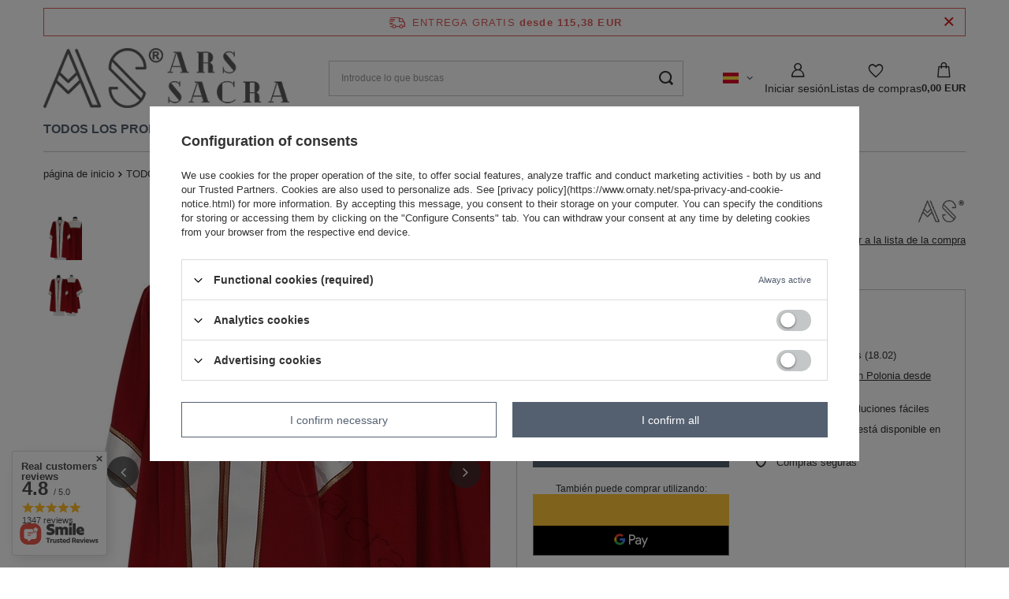

--- FILE ---
content_type: text/html; charset=utf-8
request_url: https://www.ornaty.net/product-spa-6860-Coro-robe-CR1-C.html
body_size: 43278
content:
<!DOCTYPE html>
<html lang="es" class="--freeShipping --vat --gross " ><head><link rel="preload" as="image" fetchpriority="high" href="https://static2.ornaty.net/hpeciai/8c14e3b37235d8b48a5fa790ffd116dd/spa_pm_Coro-robe-CR1-C-6860_1.webp"><meta name="viewport" content="initial-scale = 1.0, maximum-scale = 5.0, width=device-width, viewport-fit=cover"><meta http-equiv="Content-Type" content="text/html; charset=utf-8"><meta http-equiv="X-UA-Compatible" content="IE=edge"><title>Coro robe CR1-C rojo | TODOS LOS PRODUCTOS \ Bata de coro | Ornaty.net: alby, kapy, szaty liturgicznie, ornaty, stuły, dalmatyki</title><meta name="keywords" content="Coro robe CR1-C rojo OTHER Stroje chóralne ARS SACRA  Color rojo Tejido 90% - Poliéster / 10% - Lana  CR1-C   | TODOS LOS PRODUCTOS \ Bata de coro | ornat, ornaty, szaty liturgiczne, ornat rzymski, stuły, stuła, alby, alba, komża, kapa, kapy, dalmatyki, dalmatyka, diakon, diakoni, kościół, ornat haftowany, tuwalnia, welon, bursa, palka, bielizna kielichowa, biret, piuska, mitra, mitry"><meta name="description" content="Coro robe CR1-C rojo | Melody Choir Robe | TODOS LOS PRODUCTOS \ Bata de coro | Producent szat liturgicznych Zapraszamy do zapoznania się z naszą ofertą- niskie ceny, wysoka jakość"><link rel="icon" href="/gfx/spa/favicon.ico"><meta name="theme-color" content="#546070"><meta name="msapplication-navbutton-color" content="#546070"><meta name="apple-mobile-web-app-status-bar-style" content="#546070"><link rel="stylesheet" type="text/css" href="/gfx/spa/projector_style.css.gzip?r=1765461892"><style>
							#photos_slider[data-skeleton] .photos__link:before {
								padding-top: calc(min((650/498 * 100%), 650px));
							}
							@media (min-width: 979px) {.photos__slider[data-skeleton] .photos__figure:not(.--nav):first-child .photos__link {
								max-height: 650px;
							}}
						</style><script>var app_shop={urls:{prefix:'data="/gfx/'.replace('data="', '')+'spa/',graphql:'/graphql/v1/'},vars:{meta:{viewportContent:'initial-scale = 1.0, maximum-scale = 5.0, width=device-width, viewport-fit=cover'},priceType:'gross',priceTypeVat:true,productDeliveryTimeAndAvailabilityWithBasket:false,geoipCountryCode:'US',fairShopLogo: { enabled: false, image: '/gfx/standards/safe_light.svg'},currency:{id:'EUR',symbol:'EUR',country:'eu',format:'###,##0.00',beforeValue:false,space:true,decimalSeparator:',',groupingSeparator:' '},language:{id:'spa',symbol:'es',name:'Spanish'},omnibus:{enabled:true,rebateCodeActivate:false,hidePercentageDiscounts:false,},},txt:{priceTypeText:' incl. IVA',},fn:{},fnrun:{},files:[],graphql:{}};const getCookieByName=(name)=>{const value=`; ${document.cookie}`;const parts = value.split(`; ${name}=`);if(parts.length === 2) return parts.pop().split(';').shift();return false;};if(getCookieByName('freeeshipping_clicked')){document.documentElement.classList.remove('--freeShipping');}if(getCookieByName('rabateCode_clicked')){document.documentElement.classList.remove('--rabateCode');}function hideClosedBars(){const closedBarsArray=JSON.parse(localStorage.getItem('closedBars'))||[];if(closedBarsArray.length){const styleElement=document.createElement('style');styleElement.textContent=`${closedBarsArray.map((el)=>`#${el}`).join(',')}{display:none !important;}`;document.head.appendChild(styleElement);}}hideClosedBars();</script><meta name="robots" content="index,follow"><meta name="rating" content="general"><meta name="Author" content="ARS SACRA">
<!-- Begin LoginOptions html -->

<style>
#client_new_social .service_item[data-name="service_Apple"]:before, 
#cookie_login_social_more .service_item[data-name="service_Apple"]:before,
.oscop_contact .oscop_login__service[data-service="Apple"]:before {
    display: block;
    height: 2.6rem;
    content: url('/gfx/standards/apple.svg?r=1743165583');
}
.oscop_contact .oscop_login__service[data-service="Apple"]:before {
    height: auto;
    transform: scale(0.8);
}
#client_new_social .service_item[data-name="service_Apple"]:has(img.service_icon):before,
#cookie_login_social_more .service_item[data-name="service_Apple"]:has(img.service_icon):before,
.oscop_contact .oscop_login__service[data-service="Apple"]:has(img.service_icon):before {
    display: none;
}
</style>

<!-- End LoginOptions html -->

<!-- Open Graph -->
<meta property="og:type" content="website"><meta property="og:url" content="https://www.ornaty.net/product-spa-6860-Coro-robe-CR1-C.html
"><meta property="og:title" content="Coro robe CR1-C"><meta property="og:description" content="Melody Choir Robe"><meta property="og:site_name" content="ARS SACRA"><meta property="og:locale" content="es_ES"><meta property="og:locale:alternate" content="pl_PL"><meta property="og:locale:alternate" content="fr_FR"><meta property="og:locale:alternate" content="en_GB"><meta property="og:locale:alternate" content="de_DE"><meta property="og:locale:alternate" content="it_IT"><meta property="og:image" content="https://www.ornaty.net/hpeciai/cf1340e290cebd584d3608e335828d80/spa_pl_Coro-robe-CR1-C-6860_1.webp"><meta property="og:image:width" content="498"><meta property="og:image:height" content="650"><link rel="manifest" href="https://www.ornaty.net/data/include/pwa/2/manifest.json?t=3"><meta name="apple-mobile-web-app-capable" content="yes"><meta name="apple-mobile-web-app-status-bar-style" content="black"><meta name="apple-mobile-web-app-title" content="www.ornaty.net"><link rel="apple-touch-icon" href="/data/include/pwa/2/icon-128.png"><link rel="apple-touch-startup-image" href="/data/include/pwa/2/logo-512.png" /><meta name="msapplication-TileImage" content="/data/include/pwa/2/icon-144.png"><meta name="msapplication-TileColor" content="#2F3BA2"><meta name="msapplication-starturl" content="/"><script type="application/javascript">var _adblock = true;</script><script async src="/data/include/advertising.js"></script><script type="application/javascript">var statusPWA = {
                online: {
                    txt: "Connected to the Internet",
                    bg: "#5fa341"
                },
                offline: {
                    txt: "No Internet connection",
                    bg: "#eb5467"
                }
            }</script><script async type="application/javascript" src="/ajax/js/pwa_online_bar.js?v=1&r=6"></script><script >
window.dataLayer = window.dataLayer || [];
window.gtag = function gtag() {
dataLayer.push(arguments);
}
gtag('consent', 'default', {
'ad_storage': 'denied',
'analytics_storage': 'denied',
'ad_personalization': 'denied',
'ad_user_data': 'denied',
'wait_for_update': 500
});

gtag('set', 'ads_data_redaction', true);
</script><script id="iaiscript_1" data-requirements="W10=" data-ga4_sel="ga4script">
window.iaiscript_1 = `<${'script'}  class='google_consent_mode_update'>
gtag('consent', 'update', {
'ad_storage': 'denied',
'analytics_storage': 'denied',
'ad_personalization': 'denied',
'ad_user_data': 'denied'
});
</${'script'}>`;
</script>
<!-- End Open Graph -->

<link rel="canonical" href="https://www.ornaty.net/product-spa-6860-Coro-robe-CR1-C.html" />
<link rel="alternate" hreflang="en" href="https://www.ornaty.net/product-eng-6860-Melody-Choir-Robe-CR1-C.html" />
<link rel="alternate" hreflang="fr" href="https://www.ornaty.net/product-fre-6860-Robe-de-choeur-CR1-C.html" />
<link rel="alternate" hreflang="de" href="https://www.ornaty.net/product-ger-6860-Chor-gewand-CR1-C.html" />
<link rel="alternate" hreflang="it" href="https://www.ornaty.net/product-ita-6860-Abito-corale-CR1-C.html" />
<link rel="alternate" hreflang="pl" href="https://www.ornaty.net/product-pol-6860-Stroj-Choralny-CR1-C.html" />
<link rel="alternate" hreflang="es" href="https://www.ornaty.net/product-spa-6860-Coro-robe-CR1-C.html" />
                <!-- Global site tag (gtag.js) -->
                <script  async src="https://www.googletagmanager.com/gtag/js?id=AW-711671101"></script>
                <script >
                    window.dataLayer = window.dataLayer || [];
                    window.gtag = function gtag(){dataLayer.push(arguments);}
                    gtag('js', new Date());
                    
                    gtag('config', 'AW-711671101', {"allow_enhanced_conversions":true});

                </script>
                            <!-- Google Tag Manager -->
                    <script >(function(w,d,s,l,i){w[l]=w[l]||[];w[l].push({'gtm.start':
                    new Date().getTime(),event:'gtm.js'});var f=d.getElementsByTagName(s)[0],
                    j=d.createElement(s),dl=l!='dataLayer'?'&l='+l:'';j.async=true;j.src=
                    'https://www.googletagmanager.com/gtm.js?id='+i+dl;f.parentNode.insertBefore(j,f);
                    })(window,document,'script','dataLayer','G-9GWL6TVEFB');</script>
            <!-- End Google Tag Manager -->
<!-- Begin additional html or js -->


<!--38|2|22-->
<style type="text/css">
#tws_a_0 { top: 0 !important; }
a.projector_version_button.active.color_picker{
box-shadow: inset 0 0 0 4px #fff;
}
#projector_form div.product_section.buttons{padding-bottom:22px;}
a.projector_version_button{
position:relative;
}
.projector_version_button_secondcolor{
width:10px;
left:0;
height:21px;
display:block;
position:absolute;
}
a.projector_version_button.active.color_picker div.projector_version_button_secondcolor{
   height: 6px;
    left: 4px;
    top: 4px;
    width: 13px;
}

.n53757_rating {
     padding:10px;
     background:#fff;
     overflow:hidden;
    display:inline-block;
     margin-top:20px;
border-bottom: 3px solid #F4A137
}

div.n53757_stars {
     margin-left:0;
}

.opinions-photos_page #search_paging {
     display:block !important;
}

#search_paging a.previous {
     text-align:center;
}

#search_paging span.previous, #search_paging span.next {
     text-align:center;
     cursor:not-allowed;
}

@media (max-width:757px) {
     #search_paging a.next {
           margin-top:10px;
     }
}
</style>
<!--126|2|69| modified: 2024-12-20 12:05:42-->
<style>
    .projector_buy__number_amounts {
        display: none !important;
    }
    span#projector_amount {
        display: none !important;
    }
    .projector_details .projector_sizes .f-dropdown-item .count {
        display: none !important;
    }
</style>

<!-- End additional html or js -->
                <script>
                if (window.ApplePaySession && window.ApplePaySession.canMakePayments()) {
                    var applePayAvailabilityExpires = new Date();
                    applePayAvailabilityExpires.setTime(applePayAvailabilityExpires.getTime() + 2592000000); //30 days
                    document.cookie = 'applePayAvailability=yes; expires=' + applePayAvailabilityExpires.toUTCString() + '; path=/;secure;'
                    var scriptAppleJs = document.createElement('script');
                    scriptAppleJs.src = "/ajax/js/apple.js?v=3";
                    if (document.readyState === "interactive" || document.readyState === "complete") {
                          document.body.append(scriptAppleJs);
                    } else {
                        document.addEventListener("DOMContentLoaded", () => {
                            document.body.append(scriptAppleJs);
                        });  
                    }
                } else {
                    document.cookie = 'applePayAvailability=no; path=/;secure;'
                }
                </script>
                                <script>
                var listenerFn = function(event) {
                    if (event.origin !== "https://payment.idosell.com")
                        return;
                    
                    var isString = (typeof event.data === 'string' || event.data instanceof String);
                    if (!isString) return;
                    try {
                        var eventData = JSON.parse(event.data);
                    } catch (e) {
                        return;
                    }
                    if (!eventData) { return; }                                            
                    if (eventData.isError) { return; }
                    if (eventData.action != 'isReadyToPay') {return; }
                    
                    if (eventData.result.result && eventData.result.paymentMethodPresent) {
                        var googlePayAvailabilityExpires = new Date();
                        googlePayAvailabilityExpires.setTime(googlePayAvailabilityExpires.getTime() + 2592000000); //30 days
                        document.cookie = 'googlePayAvailability=yes; expires=' + googlePayAvailabilityExpires.toUTCString() + '; path=/;secure;'
                    } else {
                        document.cookie = 'googlePayAvailability=no; path=/;secure;'
                    }                                            
                }     
                if (!window.isAdded)
                {                                        
                    if (window.oldListener != null) {
                         window.removeEventListener('message', window.oldListener);
                    }                        
                    window.addEventListener('message', listenerFn);
                    window.oldListener = listenerFn;                                      
                       
                    const iframe = document.createElement('iframe');
                    iframe.src = "https://payment.idosell.com/assets/html/checkGooglePayAvailability.html?origin=https%3A%2F%2Fwww.ornaty.net";
                    iframe.style.display = 'none';                                            

                    if (document.readyState === "interactive" || document.readyState === "complete") {
                          if (!window.isAdded) {
                              window.isAdded = true;
                              document.body.append(iframe);
                          }
                    } else {
                        document.addEventListener("DOMContentLoaded", () => {
                            if (!window.isAdded) {
                              window.isAdded = true;
                              document.body.append(iframe);
                          }
                        });  
                    }  
                }
                </script>
                <script>
            var paypalScriptLoaded = null;
            var paypalScript = null;
            
            async function attachPaypalJs() {
                return new Promise((resolve, reject) => {
                    if (!paypalScript) {
                        paypalScript = document.createElement('script');
                        paypalScript.async = true;
                        paypalScript.setAttribute('data-namespace', "paypal_sdk");
                        paypalScript.setAttribute('data-partner-attribution-id', "IAIspzoo_Cart_PPCP");
                        paypalScript.addEventListener("load", () => {
                        paypalScriptLoaded = true;
                            resolve({status: true});
                        });
                        paypalScript.addEventListener("error", () => {
                            paypalScriptLoaded = true;
                            reject({status: false});
                         });
                        paypalScript.src = "https://www.paypal.com/sdk/js?client-id=AbxR9vIwE1hWdKtGu0gOkvPK2YRoyC9ulUhezbCUWnrjF8bjfwV-lfP2Rze7Bo8jiHIaC0KuaL64tlkD&components=buttons,funding-eligibility&currency=EUR&merchant-id=4UZRNKDX8CV36&locale=es_ES";
                        if (document.readyState === "interactive" || document.readyState === "complete") {
                            document.body.append(paypalScript);
                        } else {
                            document.addEventListener("DOMContentLoaded", () => {
                                document.body.append(paypalScript);
                            });  
                        }                                              
                    } else {
                        if (paypalScriptLoaded) {
                            resolve({status: true});
                        } else {
                            paypalScript.addEventListener("load", () => {
                                paypalScriptLoaded = true;
                                resolve({status: true});                            
                            });
                            paypalScript.addEventListener("error", () => {
                                paypalScriptLoaded = true;
                                reject({status: false});
                            });
                        }
                    }
                });
            }
            </script>
                <script>
                attachPaypalJs().then(() => {
                    let paypalEligiblePayments = [];
                    let payPalAvailabilityExpires = new Date();
                    payPalAvailabilityExpires.setTime(payPalAvailabilityExpires.getTime() + 86400000); //1 day
                    if (typeof(paypal_sdk) != "undefined") {
                        for (x in paypal_sdk.FUNDING) {
                            var buttonTmp = paypal_sdk.Buttons({
                                fundingSource: x.toLowerCase()
                            });
                            if (buttonTmp.isEligible()) {
                                paypalEligiblePayments.push(x);
                            }
                        }
                    }
                    if (paypalEligiblePayments.length > 0) {
                        document.cookie = 'payPalAvailability_EUR=' + paypalEligiblePayments.join(",") + '; expires=' + payPalAvailabilityExpires.toUTCString() + '; path=/; secure';
                        document.cookie = 'paypalMerchant=4UZRNKDX8CV36; expires=' + payPalAvailabilityExpires.toUTCString() + '; path=/; secure';
                    } else {
                        document.cookie = 'payPalAvailability_EUR=-1; expires=' + payPalAvailabilityExpires.toUTCString() + '; path=/; secure';
                    }
                });
                </script><script src="/data/gzipFile/expressCheckout.js.gz"></script></head><body><div id="container" class="projector_page container max-width-1200"><header class=" commercial_banner"><script class="ajaxLoad">app_shop.vars.vat_registered="true";app_shop.vars.currency_format="###,##0.00";app_shop.vars.currency_before_value=false;app_shop.vars.currency_space=true;app_shop.vars.symbol="EUR";app_shop.vars.id="EUR";app_shop.vars.baseurl="http://www.ornaty.net/";app_shop.vars.sslurl="https://www.ornaty.net/";app_shop.vars.curr_url="%2Fproduct-spa-6860-Coro-robe-CR1-C.html";var currency_decimal_separator=',';var currency_grouping_separator=' ';app_shop.vars.blacklist_extension=["exe","com","swf","js","php"];app_shop.vars.blacklist_mime=["application/javascript","application/octet-stream","message/http","text/javascript","application/x-deb","application/x-javascript","application/x-shockwave-flash","application/x-msdownload"];app_shop.urls.contact="/contact-spa.html";</script><div id="viewType" style="display:none"></div><div id="freeShipping" class="freeShipping"><span class="freeShipping__info">Entrega gratis</span><strong class="freeShipping__val">
				desde 
				115,38 EUR</strong><a href="" class="freeShipping__close" aria-label="Cerrar la barra de información"></a></div><div id="logo" class="d-flex align-items-center"><a href="/" target="_self" aria-label="Logotipo de la tienda"><img src="/data/gfx/mask/spa/logo_2_big.webp" alt="ARS SACRA" width="356" height="87"></a></div><form action="https://www.ornaty.net/search.php" method="get" id="menu_search" class="menu_search"><a href="#showSearchForm" class="menu_search__mobile" aria-label="Buscar"></a><div class="menu_search__block"><div class="menu_search__item --input"><input class="menu_search__input" type="text" name="text" autocomplete="off" placeholder="Introduce lo que buscas" aria-label="Introduce lo que buscas"><button class="menu_search__submit" type="submit" aria-label="Buscar"></button></div><div class="menu_search__item --results search_result"></div></div></form><nav id="menu_categories" class="wide" aria-label="Categorías principales"><button type="button" class="navbar-toggler" aria-label="Menú"><i class="icon-reorder"></i></button><div class="navbar-collapse" id="menu_navbar"><ul class="navbar-nav mx-md-n2"><li class="nav-item nav-open"><span class="nav-link-wrapper"><a  href="/spa_n_TODOS-LOS-PRODUCTOS-1004.html" target="_self" title="TODOS LOS PRODUCTOS" class="nav-link --l1 active" >TODOS LOS PRODUCTOS</a><button class="nav-link-expand" type="button" aria-label="TODOS LOS PRODUCTOS, Menú"></button></span><ul class="navbar-subnav"><li class="nav-header"><a href="#backLink" class="nav-header__backLink" aria-label="Devolución"><i class="icon-angle-left"></i></a><a  href="/spa_n_TODOS-LOS-PRODUCTOS-1004.html" target="_self" title="TODOS LOS PRODUCTOS" class="nav-link --l1 active" >TODOS LOS PRODUCTOS</a></li><li class="nav-item"><a  href="/spa_n_TODOS-LOS-PRODUCTOS_Casullas-694.html" target="_self" title="Casullas" class="nav-link --l2" >Casullas</a><ul class="navbar-subsubnav"><li class="nav-header"><a href="#backLink" class="nav-header__backLink" aria-label="Devolución"><i class="icon-angle-left"></i></a><a  href="/spa_n_TODOS-LOS-PRODUCTOS_Casullas-694.html" target="_self" title="Casullas" class="nav-link --l2" >Casullas</a></li><li class="nav-item"><a  href="/spa_m_TODOS-LOS-PRODUCTOS_Casullas_Casullas-goticas-695.html" target="_self" title="Casullas góticas" class="nav-link --l3" >Casullas góticas</a></li><li class="nav-item"><a  href="/spa_m_TODOS-LOS-PRODUCTOS_Casullas_Casullas-romana-696.html" target="_self" title="Casullas romana" class="nav-link --l3" >Casullas romana</a></li><li class="nav-item"><a  href="/spa_m_TODOS-LOS-PRODUCTOS_Casullas_Casullas-monasticos-698.html" target="_self" title="Casullas monásticos" class="nav-link --l3" >Casullas monásticos</a></li><li class="nav-item"><a  href="/spa_m_TODOS-LOS-PRODUCTOS_Casullas_Casullas-semigoticas-697.html" target="_self" title="Casullas semigóticas" class="nav-link --l3" >Casullas semigóticas</a></li><li class="nav-item"><a  href="/spa_m_TODOS-LOS-PRODUCTOS_Casullas_Casullas-Mariana-699.html" target="_self" title="Casullas Mariana" class="nav-link --l3" >Casullas Mariana</a></li><li class="nav-item"><a  href="/spa_m_TODOS-LOS-PRODUCTOS_Casullas_Casullas-liturgicos-de-los-Santos-752.html" target="_self" title="Casullas litúrgicos de los Santos" class="nav-link --l3" >Casullas litúrgicos de los Santos</a></li><li class="nav-item"><a  href="/spa_m_TODOS-LOS-PRODUCTOS_Casullas_Casullas-San-Felipe-Neri-797.html" target="_self" title="Casullas San Felipe Neri" class="nav-link --l3" >Casullas San Felipe Neri</a></li><li class="nav-item"><a  href="/spa_m_TODOS-LOS-PRODUCTOS_Casullas_Conical-Casullas-1003.html" target="_self" title="Conical Casullas" class="nav-link --l3" >Conical Casullas</a></li><li class="nav-item"><a  href="/spa_m_TODOS-LOS-PRODUCTOS_Casullas_Casullas-estilo-Pugin-1017.html" target="_self" title="Casullas estilo Pugin" class="nav-link --l3" >Casullas estilo Pugin</a></li><li class="nav-item"><a  href="/spa_m_TODOS-LOS-PRODUCTOS_Casullas_Conjuntos-funerarios-1012.html" target="_self" title="Conjuntos funerarios" class="nav-link --l3" >Conjuntos funerarios</a></li></ul></li><li class="nav-item"><a  href="/spa_n_TODOS-LOS-PRODUCTOS_Capas-Pluviales-700.html" target="_self" title="Capas Pluviales" class="nav-link --l2" >Capas Pluviales</a><ul class="navbar-subsubnav"><li class="nav-header"><a href="#backLink" class="nav-header__backLink" aria-label="Devolución"><i class="icon-angle-left"></i></a><a  href="/spa_n_TODOS-LOS-PRODUCTOS_Capas-Pluviales-700.html" target="_self" title="Capas Pluviales" class="nav-link --l2" >Capas Pluviales</a></li><li class="nav-item"><a  href="/spa_m_TODOS-LOS-PRODUCTOS_Capas-Pluviales_Capas-Pluviales-goticas-701.html" target="_self" title="Capas Pluviales góticas" class="nav-link --l3" >Capas Pluviales góticas</a></li><li class="nav-item"><a  href="/spa_m_TODOS-LOS-PRODUCTOS_Capas-Pluviales_Capas-pluviales-romana-702.html" target="_self" title="Capas pluviales romana" class="nav-link --l3" >Capas pluviales romana</a></li><li class="nav-item"><a  href="/spa_m_TODOS-LOS-PRODUCTOS_Capas-Pluviales_Capuchas-703.html" target="_self" title="Capuchas" class="nav-link --l3" >Capuchas</a></li><li class="nav-item"><a  href="/spa_m_TODOS-LOS-PRODUCTOS_Capas-Pluviales_Capas-Pluviales-semigoticas-704.html" target="_self" title="Capas Pluviales semigóticas" class="nav-link --l3" >Capas Pluviales semigóticas</a></li><li class="nav-item"><a  href="/spa_m_TODOS-LOS-PRODUCTOS_Capas-Pluviales_Capas-Pluviales-Mariana-705.html" target="_self" title="Capas Pluviales Mariana" class="nav-link --l3" >Capas Pluviales Mariana</a></li></ul></li><li class="nav-item empty"><a  href="/spa_m_TODOS-LOS-PRODUCTOS_Velo-humeral-709.html" target="_self" title="Velo humeral" class="nav-link --l2" >Velo humeral</a></li><li class="nav-item empty"><a  href="/spa_m_TODOS-LOS-PRODUCTOS_Mitras-710.html" target="_self" title="Mitras" class="nav-link --l2" >Mitras</a></li><li class="nav-item"><a  href="/spa_n_TODOS-LOS-PRODUCTOS_Sugerencias-para-740.html" target="_self" title="Sugerencias para..." class="nav-link --l2" >Sugerencias para...</a><ul class="navbar-subsubnav"><li class="nav-header"><a href="#backLink" class="nav-header__backLink" aria-label="Devolución"><i class="icon-angle-left"></i></a><a  href="/spa_n_TODOS-LOS-PRODUCTOS_Sugerencias-para-740.html" target="_self" title="Sugerencias para..." class="nav-link --l2" >Sugerencias para...</a></li><li class="nav-item"><a  href="/spa_m_TODOS-LOS-PRODUCTOS_Sugerencias-para-_Adviento-741.html" target="_self" title="Adviento" class="nav-link --l3" >Adviento</a></li><li class="nav-item"><a  href="/spa_m_TODOS-LOS-PRODUCTOS_Sugerencias-para-_Navidad-742.html" target="_self" title="Navidad" class="nav-link --l3" >Navidad</a></li><li class="nav-item"><a  href="/spa_m_TODOS-LOS-PRODUCTOS_Sugerencias-para-_Pascua-de-Resurreccion-743.html" target="_self" title="Pascua de Resurrección" class="nav-link --l3" >Pascua de Resurrección</a></li><li class="nav-item"><a  href="/spa_m_TODOS-LOS-PRODUCTOS_Sugerencias-para-_Santisima-Trinidad-744.html" target="_self" title="Santísima Trinidad" class="nav-link --l3" >Santísima Trinidad</a></li><li class="nav-item"><a  href="/spa_m_TODOS-LOS-PRODUCTOS_Sugerencias-para-_Pentecostes-746.html" target="_self" title="Pentecostés" class="nav-link --l3" >Pentecostés</a></li><li class="nav-item"><a  href="/spa_m_TODOS-LOS-PRODUCTOS_Sugerencias-para-_Lent-745.html" target="_self" title="Lent" class="nav-link --l3" >Lent</a></li><li class="nav-item"><a  href="/spa_m_TODOS-LOS-PRODUCTOS_Sugerencias-para-_Ano-de-la-fe-747.html" target="_self" title="Año de la fe" class="nav-link --l3" >Año de la fe</a></li><li class="nav-item"><a  href="/spa_m_TODOS-LOS-PRODUCTOS_Sugerencias-para-_Vestimentas-Marianas-748.html" target="_self" title="Vestimentas Marianas" class="nav-link --l3" >Vestimentas Marianas</a></li><li class="nav-item"><a  href="/spa_m_TODOS-LOS-PRODUCTOS_Sugerencias-para-_Vestimentas-con-santos-751.html" target="_self" title="Vestimentas con santos" class="nav-link --l3" >Vestimentas con santos</a></li></ul></li><li class="nav-item empty"><a  href="/spa_m_TODOS-LOS-PRODUCTOS_Conjunto-de-ornamentos-724.html" target="_self" title="Conjunto de ornamentos" class="nav-link --l2" >Conjunto de ornamentos</a></li><li class="nav-item"><a  href="/spa_n_TODOS-LOS-PRODUCTOS_Estolas-706.html" target="_self" title="Estolas" class="nav-link --l2" >Estolas</a><ul class="navbar-subsubnav"><li class="nav-header"><a href="#backLink" class="nav-header__backLink" aria-label="Devolución"><i class="icon-angle-left"></i></a><a  href="/spa_n_TODOS-LOS-PRODUCTOS_Estolas-706.html" target="_self" title="Estolas" class="nav-link --l2" >Estolas</a></li><li class="nav-item"><a  href="/spa_m_TODOS-LOS-PRODUCTOS_Estolas_Gothic-Stoles-707.html" target="_self" title="Gothic Stoles" class="nav-link --l3" >Gothic Stoles</a></li><li class="nav-item"><a  href="/spa_m_TODOS-LOS-PRODUCTOS_Estolas_Roman-Stoles-708.html" target="_self" title="Roman Stoles" class="nav-link --l3" >Roman Stoles</a></li></ul></li><li class="nav-item"><a  href="/spa_n_TODOS-LOS-PRODUCTOS_Para-los-diaconos-716.html" target="_self" title="Para los diáconos" class="nav-link --l2" >Para los diáconos</a><ul class="navbar-subsubnav"><li class="nav-header"><a href="#backLink" class="nav-header__backLink" aria-label="Devolución"><i class="icon-angle-left"></i></a><a  href="/spa_n_TODOS-LOS-PRODUCTOS_Para-los-diaconos-716.html" target="_self" title="Para los diáconos" class="nav-link --l2" >Para los diáconos</a></li><li class="nav-item"><a  href="/spa_m_TODOS-LOS-PRODUCTOS_Para-los-diaconos_Dalmaticas-goticas-717.html" target="_self" title="Dalmáticas góticas" class="nav-link --l3" >Dalmáticas góticas</a></li><li class="nav-item"><a  href="/spa_m_TODOS-LOS-PRODUCTOS_Para-los-diaconos_Dalmaticas-romana-718.html" target="_self" title="Dalmáticas romana" class="nav-link --l3" >Dalmáticas romana</a></li><li class="nav-item"><a  href="/spa_m_TODOS-LOS-PRODUCTOS_Para-los-diaconos_Estolas-diacono-719.html" target="_self" title="Estolas diácono" class="nav-link --l3" >Estolas diácono</a></li><li class="nav-item"><a  href="/spa_m_TODOS-LOS-PRODUCTOS_Para-los-diaconos_Tunicelas-720.html" target="_self" title="Tunicelas" class="nav-link --l3" >Tunicelas</a></li></ul></li><li class="nav-item"><a  href="/spa_n_TODOS-LOS-PRODUCTOS_Orfebreria-Religiosa-725.html" target="_self" title="Orfebreria Religiosa" class="nav-link --l2" >Orfebreria Religiosa</a><ul class="navbar-subsubnav"><li class="nav-header"><a href="#backLink" class="nav-header__backLink" aria-label="Devolución"><i class="icon-angle-left"></i></a><a  href="/spa_n_TODOS-LOS-PRODUCTOS_Orfebreria-Religiosa-725.html" target="_self" title="Orfebreria Religiosa" class="nav-link --l2" >Orfebreria Religiosa</a></li><li class="nav-item"><a  href="/spa_m_TODOS-LOS-PRODUCTOS_Orfebreria-Religiosa_Chelices-727.html" target="_self" title="Chelices" class="nav-link --l3" >Chelices</a></li><li class="nav-item"><a  href="/spa_m_TODOS-LOS-PRODUCTOS_Orfebreria-Religiosa_Copon-728.html" target="_self" title="Copón" class="nav-link --l3" >Copón</a></li><li class="nav-item"><a  href="/spa_m_TODOS-LOS-PRODUCTOS_Orfebreria-Religiosa_Patens-729.html" target="_self" title="Patens" class="nav-link --l3" >Patens</a></li><li class="nav-item"><a  href="/spa_m_TODOS-LOS-PRODUCTOS_Orfebreria-Religiosa_Monstrances-730.html" target="_self" title="Monstrances" class="nav-link --l3" >Monstrances</a></li></ul></li><li class="nav-item"><a  href="/spa_n_TODOS-LOS-PRODUCTOS_Estandarte-Bandera-713.html" target="_self" title="Estandarte &amp;amp; Bandera" class="nav-link --l2" >Estandarte &amp; Bandera</a><ul class="navbar-subsubnav"><li class="nav-header"><a href="#backLink" class="nav-header__backLink" aria-label="Devolución"><i class="icon-angle-left"></i></a><a  href="/spa_n_TODOS-LOS-PRODUCTOS_Estandarte-Bandera-713.html" target="_self" title="Estandarte &amp;amp; Bandera" class="nav-link --l2" >Estandarte &amp; Bandera</a></li><li class="nav-item"><a  href="/spa_m_TODOS-LOS-PRODUCTOS_Estandarte-Bandera_Estandarte-817.html" target="_self" title="Estandarte" class="nav-link --l3" >Estandarte</a></li><li class="nav-item"><a  href="/spa_m_TODOS-LOS-PRODUCTOS_Estandarte-Bandera_Bandera-827.html" target="_self" title="Bandera" class="nav-link --l3" >Bandera</a></li><li class="nav-item"><a  href="/spa_m_TODOS-LOS-PRODUCTOS_Estandarte-Bandera_Accesorios-825.html" target="_self" title="Accesorios" class="nav-link --l3" >Accesorios</a></li></ul></li><li class="nav-item empty"><a  href="/spa_m_TODOS-LOS-PRODUCTOS_Sotanas-715.html" target="_self" title="Sotanas" class="nav-link --l2" >Sotanas</a></li><li class="nav-item empty"><a  href="/spa_m_TODOS-LOS-PRODUCTOS_Birreta-Solideo-714.html" target="_self" title="Birreta &amp; Solideo" class="nav-link --l2" >Birreta & Solideo</a></li><li class="nav-item empty"><a  href="/spa_m_TODOS-LOS-PRODUCTOS_Camisa-723.html" target="_self" title="Camisa" class="nav-link --l2" >Camisa</a></li><li class="nav-item empty"><a  href="/spa_m_TODOS-LOS-PRODUCTOS_Sotanas-de-monaguillos-721.html" target="_self" title="Sotanas de monaguillos" class="nav-link --l2" >Sotanas de monaguillos</a></li><li class="nav-item empty"><a  href="/spa_m_TODOS-LOS-PRODUCTOS_Albas-711.html" target="_self" title="Albas" class="nav-link --l2" >Albas</a></li><li class="nav-item empty"><a  href="/spa_m_TODOS-LOS-PRODUCTOS_Roquetes-750.html" target="_self" title="Roquetes" class="nav-link --l2" >Roquetes</a></li><li class="nav-item nav-open empty"><a  href="/spa_m_TODOS-LOS-PRODUCTOS_Bata-de-coro-760.html" target="_self" title="Bata de coro" class="nav-link --l2 active" >Bata de coro</a></li><li class="nav-item empty"><a  href="/spa_m_TODOS-LOS-PRODUCTOS_Bolsa-manipulo-velo-de-caliz-732.html" target="_self" title="Bolsa, manípulo, velo de cáliz" class="nav-link --l2" >Bolsa, manípulo, velo de cáliz</a></li><li class="nav-item"><a  href="/spa_n_TODOS-LOS-PRODUCTOS_Ropa-de-acolito-787.html" target="_self" title="Ropa de acólito" class="nav-link --l2" >Ropa de acólito</a><ul class="navbar-subsubnav"><li class="nav-header"><a href="#backLink" class="nav-header__backLink" aria-label="Devolución"><i class="icon-angle-left"></i></a><a  href="/spa_n_TODOS-LOS-PRODUCTOS_Ropa-de-acolito-787.html" target="_self" title="Ropa de acólito" class="nav-link --l2" >Ropa de acólito</a></li><li class="nav-item"><a  href="/spa_m_TODOS-LOS-PRODUCTOS_Ropa-de-acolito_Sotanas-de-monaguillos-788.html" target="_self" title="Sotanas de monaguillos" class="nav-link --l3" >Sotanas de monaguillos</a></li><li class="nav-item"><a  href="/spa_m_TODOS-LOS-PRODUCTOS_Ropa-de-acolito_Albas-789.html" target="_self" title="Albas" class="nav-link --l3" >Albas</a></li><li class="nav-item"><a  href="/spa_m_TODOS-LOS-PRODUCTOS_Ropa-de-acolito_Roquetes-790.html" target="_self" title="Roquetes" class="nav-link --l3" >Roquetes</a></li></ul></li><li class="nav-item"><a  href="/spa_n_TODOS-LOS-PRODUCTOS_Otros-726.html" target="_self" title="Otros" class="nav-link --l2" >Otros</a><ul class="navbar-subsubnav more"><li class="nav-header"><a href="#backLink" class="nav-header__backLink" aria-label="Devolución"><i class="icon-angle-left"></i></a><a  href="/spa_n_TODOS-LOS-PRODUCTOS_Otros-726.html" target="_self" title="Otros" class="nav-link --l2" >Otros</a></li><li class="nav-item"><a  href="/spa_m_TODOS-LOS-PRODUCTOS_Otros_Botones-para-sotanas-739.html" target="_self" title="Botones para sotanas" class="nav-link --l3" >Botones para sotanas</a></li><li class="nav-item"><a  href="/spa_m_TODOS-LOS-PRODUCTOS_Otros_Perchas-733.html" target="_self" title="Perchas" class="nav-link --l3" >Perchas</a></li><li class="nav-item"><a  href="/spa_m_TODOS-LOS-PRODUCTOS_Otros_Amito-maniturgio-734.html" target="_self" title="Amito, maniturgio" class="nav-link --l3" >Amito, maniturgio</a></li><li class="nav-item"><a  href="/spa_m_TODOS-LOS-PRODUCTOS_Otros_Cingulos-735.html" target="_self" title="Cíngulos" class="nav-link --l3" >Cíngulos</a></li><li class="nav-item"><a  href="/spa_m_TODOS-LOS-PRODUCTOS_Otros_Covers-736.html" target="_self" title="Covers" class="nav-link --l3" >Covers</a></li><li class="nav-item"><a  href="/spa_m_TODOS-LOS-PRODUCTOS_Otros_Collars-737.html" target="_self" title="Collars" class="nav-link --l3" >Collars</a></li><li class="nav-item"><a  href="/spa_m_TODOS-LOS-PRODUCTOS_Otros_Fabrics-738.html" target="_self" title="Fabrics" class="nav-link --l3" >Fabrics</a></li><li class="nav-item"><a  href="/spa_m_TODOS-LOS-PRODUCTOS_Otros_Emblems-749.html" target="_self" title="Emblems" class="nav-link --l3" >Emblems</a></li><li class="nav-item"><a  href="/spa_m_TODOS-LOS-PRODUCTOS_Otros_Rosaries-753.html" target="_self" title="Rosaries" class="nav-link --l3" >Rosaries</a></li><li class="nav-item"><a  href="/spa_m_TODOS-LOS-PRODUCTOS_Otros_Crosses-754.html" target="_self" title="Crosses" class="nav-link --l3" >Crosses</a></li><li class="nav-item"><a  href="/spa_m_TODOS-LOS-PRODUCTOS_Otros_Palios-baldaquin-712.html" target="_self" title="Palios  -baldaquín" class="nav-link --l3" >Palios  -baldaquín</a></li><li class="nav-item"><a  href="/spa_m_TODOS-LOS-PRODUCTOS_Otros_Paraguas-procesionales-1008.html" target="_self" title="Paraguas procesionales" class="nav-link --l3" >Paraguas procesionales</a></li><li class="nav-item"><a  href="/spa_m_TODOS-LOS-PRODUCTOS_Otros_Velo-de-atril-757.html" target="_self" title="Velo de atril" class="nav-link --l3" >Velo de atril</a></li><li class="nav-item"><a  href="/spa_m_TODOS-LOS-PRODUCTOS_Otros_Banderas-758.html" target="_self" title="Banderas" class="nav-link --l3" >Banderas</a></li><li class="nav-item"><a  href="/spa_m_TODOS-LOS-PRODUCTOS_Otros_Corchete-para-vestimentas-761.html" target="_self" title="Corchete para vestimentas" class="nav-link --l3" >Corchete para vestimentas</a></li><li class="nav-item"><a  href="/spa_m_TODOS-LOS-PRODUCTOS_Otros_Cubre-Copon-762.html" target="_self" title="Cubre Copón" class="nav-link --l3" >Cubre Copón</a></li><li class="nav-item"><a  href="/spa_m_TODOS-LOS-PRODUCTOS_Otros_Velo-mortuorio-756.html" target="_self" title="Velo mortuorio" class="nav-link --l3" >Velo mortuorio</a></li><li class="nav-item"><a  href="/spa_m_TODOS-LOS-PRODUCTOS_Otros_Manteles-de-altar-763.html" target="_self" title="Manteles de altar" class="nav-link --l3" >Manteles de altar</a></li><li class="nav-item"><a  href="/spa_m_TODOS-LOS-PRODUCTOS_Otros_Lienzo-de-altar-722.html" target="_self" title="Lienzo de altar" class="nav-link --l3" >Lienzo de altar</a></li><li class="nav-item"><a  href="/spa_m_TODOS-LOS-PRODUCTOS_Otros_Panuelo-para-Bautizo-o-Primera-Comunion-917.html" target="_self" title="Pañuelo para Bautizo o Primera Comunión" class="nav-link --l3" >Pañuelo para Bautizo o Primera Comunión</a></li><li class="nav-item"><a  href="/spa_m_TODOS-LOS-PRODUCTOS_Otros_Cubiertas-para-el-breviario-icono-Santa-Biblia-919.html" target="_self" title="Cubiertas para el breviario, icono, Santa Biblia" class="nav-link --l3" >Cubiertas para el breviario, icono, Santa Biblia</a></li><li class="nav-item"><a  href="/spa_m_TODOS-LOS-PRODUCTOS_Otros_Antependium-921.html" target="_self" title="Antependium" class="nav-link --l3" >Antependium</a></li><li class="nav-item --extend"><a href="" class="nav-link --l3" txt_alt="- Esconder">+ Mostrar todo</a></li></ul></li><li class="nav-item empty"><a  href="/spa_m_TODOS-LOS-PRODUCTOS_Pedidos-personalizados-795.html" target="_self" title="Pedidos personalizados" class="nav-link --l2" >Pedidos personalizados</a></li><li class="nav-item empty"><a  href="/search.php?newproducts=y" target="_self" title="NOVEDAD!" class="nav-link --l2" >NOVEDAD!</a></li></ul></li><li class="nav-item"><span class="nav-link-wrapper"><a  href="/search.php?discount=y" target="_self" title="Descuento %" class="nav-link --l1" >Descuento %</a></span></li><li class="nav-item"><span class="nav-link-wrapper"><a  href="/search.php?newproducts=y" target="_self" title="Novedad" class="nav-link --l1" >Novedad</a></span></li><li class="nav-item"><span class="nav-link-wrapper"><a  href="/search.php?bestseller=y" target="_self" title="Bestsellers" class="nav-link --l1" >Bestsellers</a></span></li><li class="nav-item"><span class="nav-link-wrapper"><a  href="tra-spa-457-En-stock-24h.html" target="_self" title="En stock (24h)" class="nav-link --l1" >En stock (24h)</a></span></li><li class="nav-item"><span class="nav-link-wrapper"><a  href="/contact.php" target="_self" title="Contacto" class="nav-link --l1" >Contacto</a></span></li><li class="nav-item"><span class="nav-link-wrapper"><a  href="/Acerca-de-nosotros-cabout-spa-14.html" target="_self" title="Sobre la empresa" class="nav-link --l1" >Sobre la empresa</a></span></li></ul></div></nav><div id="breadcrumbs" class="breadcrumbs"><div class="back_button"><button id="back_button"><i class="icon-angle-left"></i> Atrás</button></div><nav class="list_wrapper" aria-label="Navegación de migas"><ol><li class="bc-main"><span><a href="/">página de inicio</a></span></li><li class="category bc-item-1 --more"><a class="category" href="/spa_n_TODOS-LOS-PRODUCTOS-1004.html">TODOS LOS PRODUCTOS</a><ul class="breadcrumbs__sub"><li class="breadcrumbs__item"><a class="breadcrumbs__link --link" href="/spa_n_TODOS-LOS-PRODUCTOS_Casullas-694.html">Casullas</a></li><li class="breadcrumbs__item"><a class="breadcrumbs__link --link" href="/spa_n_TODOS-LOS-PRODUCTOS_Capas-Pluviales-700.html">Capas Pluviales</a></li><li class="breadcrumbs__item"><a class="breadcrumbs__link --link" href="/spa_m_TODOS-LOS-PRODUCTOS_Velo-humeral-709.html">Velo humeral</a></li><li class="breadcrumbs__item"><a class="breadcrumbs__link --link" href="/spa_m_TODOS-LOS-PRODUCTOS_Mitras-710.html">Mitras</a></li><li class="breadcrumbs__item"><a class="breadcrumbs__link --link" href="/spa_n_TODOS-LOS-PRODUCTOS_Sugerencias-para-740.html">Sugerencias para...</a></li><li class="breadcrumbs__item"><a class="breadcrumbs__link --link" href="/spa_m_TODOS-LOS-PRODUCTOS_Conjunto-de-ornamentos-724.html">Conjunto de ornamentos</a></li><li class="breadcrumbs__item"><a class="breadcrumbs__link --link" href="/spa_n_TODOS-LOS-PRODUCTOS_Estolas-706.html">Estolas</a></li><li class="breadcrumbs__item"><a class="breadcrumbs__link --link" href="/spa_n_TODOS-LOS-PRODUCTOS_Para-los-diaconos-716.html">Para los diáconos</a></li><li class="breadcrumbs__item"><a class="breadcrumbs__link --link" href="/spa_n_TODOS-LOS-PRODUCTOS_Orfebreria-Religiosa-725.html">Orfebreria Religiosa</a></li><li class="breadcrumbs__item"><a class="breadcrumbs__link --link" href="/spa_n_TODOS-LOS-PRODUCTOS_Estandarte-Bandera-713.html">Estandarte &amp; Bandera</a></li><li class="breadcrumbs__item"><a class="breadcrumbs__link --link" href="/spa_m_TODOS-LOS-PRODUCTOS_Sotanas-715.html">Sotanas</a></li><li class="breadcrumbs__item"><a class="breadcrumbs__link --link" href="/spa_m_TODOS-LOS-PRODUCTOS_Birreta-Solideo-714.html">Birreta & Solideo</a></li><li class="breadcrumbs__item"><a class="breadcrumbs__link --link" href="/spa_m_TODOS-LOS-PRODUCTOS_Camisa-723.html">Camisa</a></li><li class="breadcrumbs__item"><a class="breadcrumbs__link --link" href="/spa_m_TODOS-LOS-PRODUCTOS_Sotanas-de-monaguillos-721.html">Sotanas de monaguillos</a></li><li class="breadcrumbs__item"><a class="breadcrumbs__link --link" href="/spa_m_TODOS-LOS-PRODUCTOS_Albas-711.html">Albas</a></li><li class="breadcrumbs__item"><a class="breadcrumbs__link --link" href="/spa_m_TODOS-LOS-PRODUCTOS_Roquetes-750.html">Roquetes</a></li><li class="breadcrumbs__item"><a class="breadcrumbs__link --link" href="/spa_m_TODOS-LOS-PRODUCTOS_Bata-de-coro-760.html">Bata de coro</a></li><li class="breadcrumbs__item"><a class="breadcrumbs__link --link" href="/spa_m_TODOS-LOS-PRODUCTOS_Bolsa-manipulo-velo-de-caliz-732.html">Bolsa, manípulo, velo de cáliz</a></li><li class="breadcrumbs__item"><a class="breadcrumbs__link --link" href="/spa_n_TODOS-LOS-PRODUCTOS_Ropa-de-acolito-787.html">Ropa de acólito</a></li><li class="breadcrumbs__item"><a class="breadcrumbs__link --link" href="/spa_n_TODOS-LOS-PRODUCTOS_Otros-726.html">Otros</a></li><li class="breadcrumbs__item"><a class="breadcrumbs__link --link" href="/spa_m_TODOS-LOS-PRODUCTOS_Pedidos-personalizados-795.html">Pedidos personalizados</a></li><li class="breadcrumbs__item"><a class="breadcrumbs__link --link" href="/search.php?newproducts=y">NOVEDAD!</a></li></ul></li><li class="category bc-item-2 bc-active" aria-current="page"><a class="category" href="/spa_m_TODOS-LOS-PRODUCTOS_Bata-de-coro-760.html">Bata de coro</a></li><li class="bc-active bc-product-name" aria-current="page"><span>Coro robe CR1-C</span></li></ol></nav></div><div id="menu_top" class="menu_top"><div id="menu_settings" class="align-items-center justify-content-center justify-content-lg-end"><div class="open_trigger hover__wrapper --hover_touch" tabindex="0" aria-label="Haz clic para cambiar idioma, divisa, país de entrega"><span class="d-none d-md-inline-block flag flag_spa"></span><i class="icon-angle-down d-none d-md-inline-block"></i><form class="hover__element --right" action="https://www.ornaty.net/settings.php" method="post"><ul><li><div class="form-group"><span class="menu_settings_lang_label">Idioma</span><div class="radio"><label><input type="radio" name="lang" value="pol"><span class="flag flag_pol"></span><span>pl</span></label></div><div class="radio"><label><input type="radio" name="lang" value="fre"><span class="flag flag_fre"></span><span>fr</span></label></div><div class="radio"><label><input type="radio" name="lang" checked value="spa"><span class="flag flag_spa"></span><span>es</span></label></div><div class="radio"><label><input type="radio" name="lang" value="eng"><span class="flag flag_eng"></span><span>en</span></label></div><div class="radio"><label><input type="radio" name="lang" value="ger"><span class="flag flag_ger"></span><span>de</span></label></div><div class="radio"><label><input type="radio" name="lang" value="ita"><span class="flag flag_ita"></span><span>it</span></label></div></div></li><li><div class="form-group"><span for="menu_settings_curr">Precios en</span><div class="select-after"><select class="form-control" name="curr" id="menu_settings_curr" aria-label="Precios en"><option value="PLN">PLN (1 EUR = 2.6PLN)
																</option><option value="EUR" selected>EUR</option><option value="USD">USD (1 EUR = 1.07USD)
																</option><option value="GBP">GBP (1 EUR = 0.8814GBP)
																</option></select></div></div><div class="form-group"><span for="menu_settings_country">País de recogida del pedido</span><div class="select-after"><select class="form-control" name="country" id="menu_settings_country" aria-label="País de recogida del pedido"><option value="1143020002">Afghanistan</option><option value="1143020001">Albania</option><option value="1143020004">Algieria</option><option value="1143020005">Andorra</option><option value="1143020006">Angola</option><option value="1143020007">Anguilla</option><option value="1143020012">Argentina</option><option value="1143020014">Aruba</option><option value="1143020015">Australia</option><option value="1143020016">Austria</option><option value="1143020018">Bahamas</option><option value="1143020020">Bangladesh</option><option value="1143020021">Barbados</option><option value="1143020022">Belgium</option><option value="1143020023">Belize</option><option value="1143020024">Benin</option><option value="1143020025">Bermuda</option><option value="1143020026">Bhutan</option><option value="1143020028">Bolivia</option><option value="1143020029">Bosnia and Herzegovina</option><option value="1143020030">Botswana</option><option value="1143020031">Brazil</option><option value="1143020032">Brunei</option><option value="1143020033">Bulgaria</option><option value="1143020034">Burkina Faso</option><option value="1143020035">Burundi</option><option value="1143020094">Cameroon</option><option value="1143020095">Canada</option><option value="1143020166">Central African Republic</option><option value="1143020039">Chad</option><option value="1143020036">Chile</option><option value="1143020037">China</option><option value="1143020101">Colombia</option><option value="1143020107">Costa Rica</option><option value="1143020038">Croatia</option><option value="1143020108">Cuba</option><option value="1143020040">Cyprus</option><option value="1143020041">Czech Republic</option><option value="1143020042">Denmark</option><option value="1143020043">Dominica</option><option value="1143020049">Ecuador</option><option value="1143020048">Egypt</option><option value="1143020051">Estonia</option><option value="1143020056">Finland</option><option value="1143020057">France</option><option value="1143020068">French Guiana</option><option value="1143020161">French Polynesia</option><option value="1143020058">Gabon</option><option value="1143020059">Gambia</option><option value="1143020143">Germany</option><option value="1143020060">Ghana</option><option value="1143020061">Gibraltar</option><option value="1143020062">Greece</option><option value="1143020063">Grenada</option><option value="1143020069">Guadeloupe</option><option value="1143020070">Guatemala</option><option value="1143020067">Guiana</option><option value="1143020072">Guinea-Bissau</option><option value="1143020074">Haiti</option><option value="1143020077">Honduras</option><option value="1143020078">Hong Kong</option><option value="1143020217">Hungary</option><option value="1143020079">India</option><option value="1143020080">Indonesia</option><option value="1143020083">Ireland</option><option value="1143020084">Islandia</option><option value="1170044719">Islas Canarias</option><option value="1143020085">Israel</option><option value="1143020220">Italy</option><option value="1143020086">Jamaica</option><option value="1143020087">Japan</option><option value="1143020089">Jersey</option><option value="1143020090">Jordan</option><option value="1143020098">Kenia</option><option value="1143020112">Lebanon</option><option value="1143020111">Lesotho</option><option value="1143020118">Letonia</option><option value="1143020113">Liberia</option><option value="1143020115">Liechtenstein</option><option value="1143020116">Lithuania</option><option value="1143020117">Luxemburg</option><option value="1143020121">Macau</option><option value="1143020119">Macedonia</option><option value="1143020120">Madagascar</option><option value="1143020122">Malawi</option><option value="1143020123">Malaysia</option><option value="1143020126">Malta</option><option value="1143020130">Martinique</option><option value="1143020132">Mauritius</option><option value="1143020133">Mexico</option><option value="1143020134">Moldova</option><option value="1143020136">Mongolia</option><option value="1143020142">Nepal</option><option value="1143020076">Netherlands</option><option value="1143020151">New Zealand</option><option value="1143020146">Nicaragua</option><option value="1143020145">Nigeria</option><option value="1143020149">Norway</option><option value="1143020152">Oman</option><option value="1143020153">Pakistan</option><option value="1143020156">Panamá</option><option value="1143020158">Paraguay</option><option value="1143020159">Peru</option><option value="1143020054">Philippines</option><option selected value="1143020003">Poland</option><option value="1143020163">Portugal</option><option value="1143020162">Puerto Rico, USA</option><option value="1143020044">República Dominicana </option><option value="1143020164">Reunion</option><option value="1143020169">Romania</option><option value="1170044700">Serbia</option><option value="1143020179">Seychelles</option><option value="1143020181">Singapore</option><option value="1143020182">Slovakia</option><option value="1143020183">Slovenia</option><option value="1143020165">South Africa</option><option value="1143020106">South Korea</option><option value="1143020075">Spain</option><option value="1143020193">Sweden</option><option value="1143020192">Switzerland</option><option value="1143020198">Tanzania</option><option value="1143020196">Thailand</option><option value="1143020203">Trinidad and Tobago</option><option value="1143020205">Turcja</option><option value="1143020210">Ukraine</option><option value="1143020234">United Arab Emirates</option><option value="1143020218">United Kingdom</option><option value="1143020186">United States</option><option value="1143020211">Uruguay</option><option value="1143020216">Venezuela</option><option value="1143020219">Vietnam</option><option value="1143020232">Zambia</option></select></div></div></li><li class="buttons"><button class="btn --solid --large" type="submit">
									Aplicar los cambios
								</button></li></ul></form></div></div><div class="account_links"><a class="account_links__item" href="https://www.ornaty.net/login.php" aria-label="Iniciar sesión"><span class="account_links__text --logged-out">Iniciar sesión</span></a></div><div class="shopping_list_top hover__wrapper" data-empty="true"><a href="https://www.ornaty.net/es/shoppinglist/" class="wishlist_link slt_link --empty" aria-label="Listas de compras"><span class="slt_link__text">Listas de compras</span></a><div class="slt_lists hover__element"><ul class="slt_lists__nav"><li class="slt_lists__nav_item" data-list_skeleton="true" data-list_id="true" data-shared="true"><a href="#" class="slt_lists__nav_link" data-list_href="true"><span class="slt_lists__nav_name" data-list_name="true"></span><span class="slt_lists__count" data-list_count="true">0</span></a></li><li class="slt_lists__nav_item --empty"><a class="slt_lists__nav_link --empty" href="https://www.ornaty.net/es/shoppinglist/"><span class="slt_lists__nav_name" data-list_name="true">Lista de la compra</span><span class="slt_lists__count" data-list_count="true">0</span></a></li></ul></div></div><div id="menu_basket" class="top_basket hover__wrapper --skeleton --mobile_hide"><a class="top_basket__sub" title="Ir a la cesta" href="/basketedit.php" aria-label="Valor: 0,00 EUR"><span class="badge badge-info"></span><strong class="top_basket__price">0,00 EUR</strong></a><div class="top_basket__express_checkout_container"><express-checkout type="basket"></express-checkout></div><script>
        app_shop.vars.cache_html = true;
      </script><div class="top_basket__details hover__element --skeleton"><div class="top_basket__skeleton --name"></div><div class="top_basket__skeleton --product"></div><div class="top_basket__skeleton --product"></div><div class="top_basket__skeleton --product --last"></div><div class="top_basket__skeleton --sep"></div><div class="top_basket__skeleton --summary"></div></div></div><template id="top_basket_product"><div class="top_basket__product"><a class="top_basket__img" title=""><picture><source type="image/webp" srcset=""></source><img src="" alt=""></picture></a><a class="top_basket__link" title=""></a><div class="top_basket__prices"><span class="top_basket__price"></span><span class="top_basket__unit"></span><span class="top_basket__vat"></span></div></div></template><template id="top_basket_summary"><div class="top_basket__summary_shipping_free"><span class="top_basket__summary_label --freeshipping_limit">Falta la entrega gratuita <span class="top_basket__summary_value"></span></span><span class="progress_bar"><span class="progress_bar__value"></span></span></div><div class="top_basket__summary_item --worth"><span class="top_basket__summary_label">Valor del pedido:</span><b class="top_basket__summary_value"></b></div><div class="top_basket__summary_item --shipping"><span class="top_basket__summary_label">Coste de envío:</span><b class="top_basket__summary_value"></b></div><div class="top_basket__buttons"><a class="btn --solid --large" data-ec-class="btn --outline --large" title="Ir a la cesta" href="/basketedit.php">
        Ir a la cesta
      </a><div id="top_basket__express_checkout_placeholder"></div></div></template><template id="top_basket_details"><div class="top_basket__details hover__element"><div class="top_basket__details_sub"><div class="headline"><span class="headline__name">Tu canasta (<span class="top_basket__count"></span>)</span></div><div class="top_basket__products"></div><div class="top_basket__summary"></div></div></div></template></div></header><div id="layout" class="row clearfix"><aside class="col-3"><div id="mobileCategories" class="mobileCategories"><div class="mobileCategories__item --menu"><button type="button" class="mobileCategories__link --active" data-ids="#menu_search,.shopping_list_menu,#menu_search,#menu_navbar,#menu_navbar3, #menu_blog">
                            Menú
                        </button></div><div class="mobileCategories__item --account"><button type="button" class="mobileCategories__link" data-ids="#menu_contact,#login_menu_block">
                            Cuenta
                        </button></div><div class="mobileCategories__item --settings"><button type="button" class="mobileCategories__link" data-ids="#menu_settings">
                                Ajustes
                            </button></div></div><div class="setMobileGrid" data-item="#menu_navbar"></div><div class="setMobileGrid" data-item="#menu_navbar3" data-ismenu1="true"></div><div class="setMobileGrid" data-item="#menu_blog"></div><div class="login_menu_block d-lg-none" id="login_menu_block"><a class="sign_in_link" href="/login.php" title=""><i class="icon-user"></i><span>Iniciar sesión</span></a><a class="registration_link" href="https://www.ornaty.net/client-new.php?register"><i class="icon-lock"></i><span>Registrarse</span></a><a class="order_status_link" href="/order-open.php" title=""><i class="icon-globe"></i><span>Comprobar el estado del pedido</span></a></div><div class="setMobileGrid" data-item="#menu_contact"></div><div class="setMobileGrid" data-item="#menu_settings"></div><div class="setMobileGrid" data-item="#Filters"></div></aside><main id="content" class="col-12"><div id="menu_compare_product" class="compare mb-2 pt-sm-3 pb-sm-3 mb-sm-3" style="display: none;"><div class="compare__label d-none d-sm-block">Añadir a comparar</div><div class="compare__sub" tabindex="-1"></div><div class="compare__buttons"><a class="compare__button btn --solid --secondary" href="https://www.ornaty.net/product-compare.php" title="Comparar todos los productos" target="_blank"><span>Comparar productos </span><span class="d-sm-none">(0)</span></a><a class="compare__button --remove btn d-none d-sm-block" href="https://www.ornaty.net/settings.php?comparers=remove&amp;product=###" title="Eliminar todos los filtros">
					Quitar productos
				</a></div><script>var cache_html = true;</script></div><section id="projector_photos" class="photos" data-thumbnails="true" data-thumbnails-count="5" data-thumbnails-horizontal="false" data-thumbnails-arrows="false" data-thumbnails-slider="false" data-thumbnails-enable="true" data-slider-fade-effect="true" data-slider-enable="true" data-slider-freemode="false" data-slider-centered="false"><div id="photos_nav" class="photos__nav" style="--thumbnails-count: 5;" data-more-slides="-3"><div class="swiper-button-prev"><i class="icon-angle-left"></i></div><div id="photos_nav_list" thumbsSlider="" class="photos__nav_wrapper swiper swiperThumbs"><div class="swiper-wrapper"><figure class="photos__figure --nav swiper-slide " data-slide-index="0"><picture><source type="image/webp" srcset="https://static2.ornaty.net/hpeciai/54a076292e748dff5687bc23a6af446d/spa_ps_Coro-robe-CR1-C-6860_1.webp"></source><img class="photos__photo --nav" width="115" height="150" src="https://static5.ornaty.net/hpeciai/6271bf706b6fa8892e0f6793bcd91630/spa_ps_Coro-robe-CR1-C-6860_1.jpg" loading="lazy" alt="Coro robe CR1-C"></picture></figure><figure class="photos__figure --nav swiper-slide " data-slide-index="1"><picture><source type="image/webp" srcset="https://static1.ornaty.net/hpeciai/3f4ae99704bc061b638550d645ada9f8/spa_ps_Coro-robe-CR1-C-6860_2.webp"></source><img class="photos__photo --nav" width="126" height="150" src="https://static3.ornaty.net/hpeciai/093459f299f71c70d2730db42b165aeb/spa_ps_Coro-robe-CR1-C-6860_2.jpg" loading="lazy" alt="Coro robe CR1-C"></picture></figure></div></div><div class="swiper-button-next"><i class="icon-angle-right"></i></div></div><div id="photos_slider" class="photos__slider swiper" data-skeleton="true" data-photos-count="2"><div class="galleryNavigation --prev"><div class="swiper-button-prev --rounded"><i class="icon-angle-left"></i></div></div><div class="photos___slider_wrapper swiper-wrapper"><figure class="photos__figure swiper-slide " data-slide-index="0" tabindex="0"><picture><source type="image/webp" srcset="https://static2.ornaty.net/hpeciai/8c14e3b37235d8b48a5fa790ffd116dd/spa_pm_Coro-robe-CR1-C-6860_1.webp" data-img_high_res_webp="https://static2.ornaty.net/hpeciai/cf1340e290cebd584d3608e335828d80/spa_pl_Coro-robe-CR1-C-6860_1.webp"></source><img class="photos__photo" width="498" height="650" src="https://static5.ornaty.net/hpeciai/21bca2b8217c3c0a0703f32f4476145f/spa_pm_Coro-robe-CR1-C-6860_1.jpg" alt="Coro robe CR1-C" data-img_high_res="https://static5.ornaty.net/hpeciai/fa0ff7b3042d4e9f479ba7483c40aa64/spa_pl_Coro-robe-CR1-C-6860_1.jpg"></picture></figure><figure class="photos__figure swiper-slide slide-lazy" data-slide-index="1"><picture><source type="image/webp" srcset="https://static2.ornaty.net/hpeciai/b5a36f6420938517baa12b298d13e9e1/spa_pm_Coro-robe-CR1-C-6860_2.webp" data-img_high_res_webp="https://static1.ornaty.net/hpeciai/02687882bf1aac57af775f53db0234b1/spa_pl_Coro-robe-CR1-C-6860_2.webp"></source><img class="photos__photo" width="548" height="650" src="https://static5.ornaty.net/hpeciai/ff61d26b4020fe9ac90883e28445a622/spa_pm_Coro-robe-CR1-C-6860_2.jpg" alt="Coro robe CR1-C" data-img_high_res="https://static3.ornaty.net/hpeciai/27395439663ca3d578a5741d46c9f908/spa_pl_Coro-robe-CR1-C-6860_2.jpg" loading="lazy"></picture><div class="swiper-lazy-preloader"></div></figure></div><div class="galleryPagination"><div class="swiper-pagination"></div></div><div class="galleryNavigation"><div class="swiper-button-next --rounded"><i class="icon-angle-right"></i></div></div></div></section><template id="GalleryModalTemplate"><div class="gallery_modal__wrapper" id="galleryModal"><div class="gallery_modal__header"><div class="gallery_modal__counter"></div><div class="gallery_modal__name">Coro robe CR1-C</div></div><div class="gallery_modal__sliders photos --gallery-modal"></div><div class="galleryNavigation"><div class="swiper-button-prev --rounded"><i class="icon-angle-left"></i></div><div class="swiper-button-next --rounded"><i class="icon-angle-right"></i></div></div></div></template><section id="projector_productname" class="product_name mb-4 mb-lg-2"><div class="product_name__block --name mb-2 d-sm-flex justify-content-sm-between mb-sm-3"><h1 class="product_name__name m-0">Coro robe CR1-C</h1><div class="product_name__firm_logo d-none d-sm-flex justify-content-sm-end align-items-sm-center ml-sm-2"><a class="firm_logo" href="/firm-spa-1382810882-ARS-SACRA.html"><img class="b-lazy" src="/gfx/standards/loader.gif?r=1765461799" data-src="/data/lang/spa/producers/gfx/projector/1382810882_1.webp" title="ARS SACRA" alt="ARS SACRA"></a></div></div><div class="product_name__block --links d-lg-flex flex-lg-wrap justify-content-lg-end align-items-lg-center"><div class="product_name__actions d-flex justify-content-between align-items-center mx-n1 mb-lg-2 flex-lg-grow-1"><a class="product_name__action --compare --add px-1" href="https://www.ornaty.net/settings.php?comparers=add&amp;product=6860" title="Haga clic para agregar un producto para comparar"><span>+ Añadir a comparar</span></a><a class="product_name__action --shopping-list px-1 d-flex align-items-center" href="#addToShoppingList" title="Haga clic para agregar un producto a su lista de compras"><span>Añadir a la lista de la compra</span></a></div></div><div class="product_name__block --description mt-3 mt-lg-1 mb-lg-2"><ul><li>Melody Choir Robe</li></ul></div></section><script class="ajaxLoad">
	cena_raty = 192.31;
	client_login = 'false';
	
	client_points = '0';
	points_used = '';
	shop_currency = 'EUR';
	trust_level = '0';

	window.product_config = {
		// Czy produkt jest kolekcją
		isCollection: false,
		isBundleOrConfigurator: false,
		// Czy produkt zawiera rabat ilościowy
		hasMultiPackRebate: false,
		// Flaga czy produkt ma ustawione ceny per rozmiar
		hasPricesPerSize: false,
		// Flaga czy włączone są subskrypcje
		hasSubscriptionsEnabled: false,
		// Typ subskrypcji
		subscriptionType: false,
	};

	window.product_data = [{
		// ID produktu
		id: 6860,
		// Typ produktu
		type: "product_item",
		selected: true,
		// Wybrany rozmiar
		selected_size_list: ["uniw"],
	
		// Punkty - produkt
		for_points: false,
	
		// Ilośc punktów
		points: false,
		// Ilość otrzymanych punktów za zakup
		pointsReceive: false,
		// Jednostki
		unit: {
			name: "pieza",
			plural: "piezas",
			singular: "pieza",
			precision: "0",
			sellBy: 1,
		},
		// Waluta
		currency: "EUR",
		// Domyślne ceny produktu
		base_price: {
			maxprice: "192.31",
			maxprice_formatted: "192,31 EUR",
			maxprice_net: "156.35",
			maxprice_net_formatted: "156,35 EUR",
			minprice: "192.31",
			minprice_formatted: "192,31 EUR",
			minprice_net: "156.35",
			minprice_net_formatted: "156,35 EUR",
			size_max_maxprice_net: "0.00",
			size_min_maxprice_net: "0.00",
			size_max_maxprice_net_formatted: "0,00 EUR",
			size_min_maxprice_net_formatted: "0,00 EUR",
			size_max_maxprice: "0.00",
			size_min_maxprice: "0.00",
			size_max_maxprice_formatted: "0,00 EUR",
			size_min_maxprice_formatted: "0,00 EUR",
			price_unit_sellby: "192.31",
			value: "192.31",
			price_formatted: "192,31 EUR",
			price_net: "156.35",
			price_net_formatted: "156,35 EUR",
			vat: "23",
			worth: "192.31",
			worth_net: "156.35",
			worth_formatted: "192,31 EUR",
			worth_net_formatted: "156,35 EUR",
			basket_enable: "y",
			special_offer: "false",
			rebate_code_active: "n",
			priceformula_error: "false",
			
		},
		// Zakresy ilości produktu
		order_quantity_range: {
			subscription_min_quantity: false,
			
		},
		// Rozmiary
		sizes: [
			{
				name: "standard",
				id: "uniw",
				product_id: 6860,
				amount: 9998,
				amount_mo: 0,
				amount_mw: 9998,
				amount_mp: 0,
				selected: false,
				// Punkty - rozmiar
				for_points: false,
				phone_price: false,
				
				availability: {
					visible: false,
					description: "",
					description_tel: "",
					status: "enable",
					icon: "",
					icon_tel: "",
					delivery_days_undefined: false,
				},
				
				price: {
					price: {
						gross: {
								value: 192.31,

								formatted: "192,31 EUR"
							}
					},
					omnibusPrice: {
						gross: false
					},
					omnibusPriceDetails: {
						youSavePercent: null,

						omnibusPriceIsHigherThanSellingPrice:false,

						newPriceEffectiveUntil: {
							formatted: ''
						},
					},
					min: {
						gross: false
					},
					max: {
						gross: false
					},
					youSavePercent: null,
					beforeRebate: {
						gross: false
					},
					beforeRebateDetails: {
						youSavePercent: null
					},
					advancePrice: {
						gross: null
					},
					suggested: {
						gross: false
					},
					advance: {
						gross: false
					},
					depositPrice: {
						gross: false
					},
					totalDepositPrice: {
						gross: false
					},
					rebateNumber:false
				},
				shippingTime: {
					shippingTime: {
						time: {
							days: 19,
							hours: 0,
							minutes: 0,
						},
						weekDay: 3,
						weekAmount: 2,
						today: false,
					},
					time: "2026-02-18 14:00",
					unknownTime: false,
					todayShipmentDeadline: false,
				}},
			
		],
		
		subscription: {
			rangeEnabled: false,
			min: {
				price: {
					gross: {
						value: "192.31",
					},
					net: {
						value: ""
					},
				},
				save: "",
				before: "192.31"
			},
			max: false,
		},
	}];
</script><form id="projector_form" class="projector_details is-validated " action="https://www.ornaty.net/basketchange.php" method="post" data-product_id="6860" data-type="product_item" data-bundle_configurator="false" data-price-type="gross" data-product-display-type="single-with-variants"><button form="projector_form" style="display:none;" type="submit"></button><input form="projector_form" id="projector_product_hidden" type="hidden" name="product" value="6860"><input form="projector_form" id="projector_size_hidden" type="hidden" name="size" autocomplete="off" value="uniw"><input form="projector_form" id="projector_mode_hidden" type="hidden" name="mode" value="1"><div class="projector_details__wrapper --oneclick"><div id="projector_variants_section" class="projector_details__variants projector_variants"><span class="projector_variants__label">Color</span><div class="projector_variants__sub"><a class="projector_variants__item --selected" href="/product-spa-6860-Coro-robe-CR1-C.html" title="rojo"><span class="projector_variants__gfx"><picture><source type="image/webp" srcset="/hpeciai/3c338da43bd94e173d6543a0e48066bc/pol_il_Stroj-Choralny-CR1-C-6860.webp"></source><img src="/hpeciai/b1aa7462a0377365e2c408bdcf8250ed/pol_il_Stroj-Choralny-CR1-C-6860.jpg" alt="rojo"></picture></span><span class="projector_variants__name">rojo</span></a><a class="projector_variants__item" href="/product-spa-6856-Coro-robe-CR1-F.html" title="violeta"><span class="projector_variants__gfx"><picture><source type="image/webp" srcset="/hpeciai/9c68c6c5806eebb9b631b1394657524a/pol_il_Stroj-Choralny-CR1-F-6856.webp"></source><img src="/hpeciai/cbf1e5ce33c9d959e03ed806ce553c6b/pol_il_Stroj-Choralny-CR1-F-6856.jpg" alt="violeta"></picture></span><span class="projector_variants__name">violeta</span></a><a class="projector_variants__item" href="/product-spa-6859-Coro-robe-CR1-N.html" title="azul"><span class="projector_variants__gfx"><picture><source type="image/webp" srcset="/hpeciai/e9343f2b6de0d4911bda63ed4b977757/pol_il_Stroj-Choralny-CR1-N-6859.webp"></source><img src="/hpeciai/f4487d795a4691e4be7aa15edd3e2182/pol_il_Stroj-Choralny-CR1-N-6859.jpg" alt="azul"></picture></span><span class="projector_variants__name">azul</span></a></div></div><div id="projector_sizes_section" class="projector_sizes" data-onesize="true"><span class="projector_sizes__label">Talla</span><div class="projector_sizes__sub"><a class="projector_sizes__item" data-product-id="6860" data-size-type="onesize" href="/product-spa-6860-Coro-robe-CR1-C.html"><span class="projector_sizes__name" aria-label="Tamaño del producto: standard">standard</span></a></div></div><div id="projector_prices_section" class="projector_prices "><div class="projector_prices__price_wrapper"><h2 class="projector_prices__price" id="projector_price_value" data-price="192.31"><span>192,31 EUR</span></h2><div class="projector_prices__info"><span class="projector_prices__vat"><span class="price_vat"> incl. IVA</span></span><span class="projector_prices__unit_sep">
							/
					</span><span class="projector_prices__unit_sellby" id="projector_price_unit_sellby">1</span><span class="projector_prices__unit" id="projector_price_unit">pieza</span></div></div><div class="projector_prices__lowest_price omnibus_price"><span class="omnibus_price__text">Precio más bajo a partir de 30 días antes del descuento: </span><del id="projector_omnibus_price_value" class="omnibus_price__value" data-price=""></del><span class="projector_prices__unit_sep">
				/
		</span><span class="projector_prices__unit_sellby" style="display:none">1</span><span class="projector_prices__unit">pieza</span><span class="projector_prices__percent" id="projector_omnibus_percent"></span></div><div class="projector_prices__maxprice_wrapper --active" id="projector_price_maxprice_wrapper"><span class="projector_prices__maxprice_label">Precio normal: </span><del id="projector_price_maxprice" class="projector_prices__maxprice" data-price=""></del><span class="projector_prices__unit_sep">
				/
		</span><span class="projector_prices__unit_sellby" style="display:none">1</span><span class="projector_prices__unit">pieza</span><span class="projector_prices__percent" id="projector_maxprice_percent"></span></div><div class="projector_prices__srp_wrapper" id="projector_price_srp_wrapper"><span class="projector_prices__srp_label">Precio de lista:</span><span class="projector_prices__srp" id="projector_price_srp" data-price=""></span></div><div class="projector_prices__points" id="projector_points_wrapper"><div class="projector_prices__points_wrapper" id="projector_price_points_wrapper"><span id="projector_button_points_basket" class="projector_prices__points_buy" title="Inicia sesión para comprar este producto con puntos"><span class="projector_prices__points_price_text">Puedes comprar por </span><span class="projector_prices__points_price" id="projector_price_points" data-price=""><span class="projector_currency"> puntos.</span></span></span></div></div></div><div id="projector_buttons_section" class="projector_buy" data-buttons-variant="dropdown"><div class="projector_buy__number_wrapper"><div class="projector_buy__number_inputs"><select class="projector_buy__number f-select"><option value="1" selected>1</option><option value="2">2</option><option value="3">3</option><option value="4">4</option><option value="5">5</option><option data-more="true">
								más
							</option></select><div class="projector_buy__more"><input form="projector_form" class="projector_buy__more_input" type="number" name="number" id="projector_number" data-sellby="1" step="1" aria-label="Cantidad de productos" data-prev="1" value="1"></div></div><div class="projector_buy__number_amounts d-none"><span class="number_description">de </span><span class="number_amount"></span><span class="number_unit"></span></div></div><button form="projector_form" class="projector_buy__button btn --solid --large" id="projector_button_basket" type="submit">
				Añadir al carrito
			</button><a class="projector_buy__shopping_list" href="#addToShoppingList" title="Haga clic para agregar un producto a su lista de compras"></a></div><div id="projector_tell_availability_section" class="projector_tell_availability_section projector_tell_availability" data-buttons-variant="dropdown"><div class="projector_tell_availability__block --link"><a class="projector_tell_availability__link btn --solid --large tell_availability_link_handler" href="#tellAvailability">Notificar sobre disponibilidad<i class="icon-bell"></i></a></div><a class="projector_buy__shopping_list" href="#addToShoppingList" title="Haga clic para agregar un producto a su lista de compras"></a></div><script>
  app_shop.vars.privatePolicyUrl = "/spa-privacy-and-cookie-notice.html";
</script><div id="projector_oneclick_section" class="projector_oneclick_section"><express-checkout></express-checkout><div class="projector_oneclick__wrapper" data-normal="true"><div class="projector_oneclick__label">
  				También puede comprar utilizando:
  			</div><div class="projector_details__oneclick projector_oneclick" data-lang="spa" data-hide="false"><div class="projector_oneclick__items"><div data-id="paypal" class="projector_oneclick__item --paypal" title="Haga clic para realizar el pago exprés con PayPal" id="oneclick_paypal" data-normal-purchase="true"></div><div data-id="googlePay" class="projector_oneclick__item --googlePay" title="Haga clic para realizar el pago exprés con Google Pay" id="oneclick_googlePay" data-normal-purchase="true"></div></div></div></div></div><div id="projector_additional_section" class="projector_info"><div class="projector_info__item --status projector_status --status-hide" id="projector_status"><span id="projector_status_gfx_wrapper" class="projector_status__gfx_wrapper projector_info__icon"><img id="projector_status_gfx" class="projector_status__gfx" loading="lazy" src="" alt=""></span><div id="projector_shipping_unknown" class="projector_status__unknown --hide"><span class="projector_status__unknown_text"><a href="/contact-spa.html" target="_blank">Contacta con el personal de la tienda</a>, para estimar el tiempo de preparación de este producto para su envío.
				</span></div><div id="projector_status_wrapper" class="projector_status__wrapper"><div class="projector_status__description" id="projector_status_description"></div><div id="projector_shipping_info" class="projector_status__info --hide"><strong class="projector_status__info_label --hide" id="projector_delivery_label">Envío </strong><strong class="projector_status__info_days --hide" id="projector_delivery_days"></strong><span class="projector_status__info_amount --hide" id="projector_amount" data-status-pattern=" (%d en stock)"></span></div></div></div><div class="projector_info__item --shipping projector_shipping --active" id="projector_shipping_dialog"><span class="projector_shipping__icon projector_info__icon"></span><a class="projector_shipping__info projector_info__link" href="#shipping_info"><span class="projector_shipping__text">Entrega gratuita en Polonia</span><span class="projector_shipping__text_from"> desde </span><span class="projector_shipping__price">115,38 EUR</span></a></div><div class="projector_info__item --returns projector_returns" id="projector_returns"><span class="projector_returns__icon projector_info__icon"></span><span class="projector_returns__info projector_info__link"><span class="projector_returns__days">30</span> días para devoluciones fáciles</span></div><div class="projector_info__item --stocks projector_stocks" id="projector_stocks"><span class="projector_stocks__icon projector_info__icon"></span><span class="projector_stocks__info projector_info__link">Este producto no está disponible en una papelería</span></div><div class="projector_info__item --safe projector_safe" id="projector_safe"><span class="projector_safe__icon projector_info__icon"></span><span class="projector_safe__info projector_info__link">Compras seguras</span></div><div class="projector_info__item --points projector_points_recive --inactive" id="projector_points_recive"><span class="projector_points_recive__icon projector_info__icon"></span><span class="projector_points_recive__info projector_info__link"><span class="projector_points_recive__text">Después de la compra recibirás </span><span class="projector_points_recive__value" id="projector_points_recive_points"> puntos.</span></span></div></div></div></form><template id="set_subscription_period_in_basket_template"><div class="set_subscription_period"><h6>Productos de suscripción en su cesta de la compra</h6><div class="set_subscription_period__message menu_messages_warning --small"><p>Elija una frecuencia de suscripción para todos los productos de la cesta de la compra o haga pedidos separados para distintos periodos de renovación.</p></div><div class="set_subscription_period__wrapper"><p class="set_subscription_period__info">Establezca una frecuencia de entrega para todos los productos de suscripción de su cesta cada:</p><div class="set_subscription_period__periods"></div></div><div class="set_subscription_period__buttons"><button class="set_subscription_period__button btn --outline --large --return">Cancelar</button><button class="set_subscription_period__button btn --solid --large --edit">Cambiar</button></div></div></template><template id="set_subscription_period_in_basket_error_template"><div class="set_subscription_period --error"><h6>Productos de suscripción en su cesta de la compra</h6><div class="set_subscription_period__message menu_messages_error --small"><p>Hay productos en su cesta de la compra con diferentes periodos de renovación para su pedido de suscripción. Si desea pedir productos con distintos periodos de suscripción, haga un pedido por separado.</p></div><div class="set_subscription_period__buttons"><button class="set_subscription_period__button btn --outline --large --return">Seguir comprando</button><a class="set_subscription_period__button btn --solid --large --basket" href="/basketedit.php">
				Ir a la cesta
			</a></div></div></template><script class="ajaxLoad">
	app_shop.vars.contact_link = "/contact-spa.html";
</script><div id="dynamic_tabs_handler" class="tabs"></div><div id="details_wrapper"></div><section id="projector_longdescription" class="section longdescription cm" data-dictionary="true"><p><strong>Melody Choir Robe</strong><br /><span>Matte Finished Fabric</span><br /><span>Sleek, non-see-through dull flat finish</span><br /><span>Contrasting front pleats</span><br /><span>Reinforced stitching throughout the choir robe</span><br /><span>Strong center pleats on the front of the choir robe</span><br /><span>Comfortable darted yoke helps you looks your best</span><br /><br /><span>Fabric - 100% polyester</span><br /><span>C</span><span>hest ~156 cm</span><br /><span>L</span><span>ength </span><span>~</span><span> 130 cm</span><br /><span>S</span><span>leeve length 43 cm</span></p></section><section id="projector_dictionary" class="section dictionary"><div class="dictionary__group --first --no-group"><div class="dictionary__param row mb-2" data-producer="true"><div class="dictionary__name col-6 col-md-4 d-flex flex-column align-items-start"><span class="dictionary__name_txt">Marca</span></div><div class="dictionary__values col-6 col-md-8"><div class="dictionary__value"><a class="dictionary__value_txt" href="/firm-spa-1382810882-ARS-SACRA.html" title="Haga clic para ver todos los productos de esta marca">ARS SACRA</a></div></div></div><div class="dictionary__param row mb-2" data-code="true"><div class="dictionary__name col-6 col-md-4 d-flex flex-column align-items-start"><span class="dictionary__name_txt">Símbolo</span></div><div class="dictionary__values col-6 col-md-8"><div class="dictionary__value"><span class="dictionary__value_txt">CR1-C</span></div></div></div><div class="dictionary__param row mb-2" data-waranty="true"><div class="dictionary__name col-6 col-md-4 d-flex flex-column align-items-start"><span class="dictionary__name_txt">Garantía</span></div><div class="dictionary__values col-6 col-md-8"><div class="dictionary__value"><a class="dictionary__value_txt" href="#projector_warranty" title="Haga clic para leer la garantía">Garantía de Trusted Shops</a></div></div></div><div class="dictionary__param row mb-2" data-gfx_value="true"><div class="dictionary__name col-6 col-md-4 d-flex flex-column align-items-start"><span class="dictionary__name_txt">Color</span></div><div class="dictionary__values col-6 col-md-8"><div class="dictionary__value" data-gfx="true"><span class="dictionary__value_txt">rojo</span><picture class="dictionary__picture --value"><img src="/gfx/standards/loader.gif?r=1765461799" class="dictionary__img --value b-lazy" data-src="/data/lang/spa/traits/gfx/projector/14_2.jpg" alt=""></picture></div></div></div><div class="dictionary__param row mb-2"><div class="dictionary__name col-6 col-md-4 d-flex flex-column align-items-start"><span class="dictionary__name_txt">Tejido</span></div><div class="dictionary__values col-6 col-md-8"><div class="dictionary__value"><span class="dictionary__value_txt">90% - Poliéster / 10% - Lana</span></div></div></div></div></section><section id="products_associated_zone1" class="hotspot__wrapper" data-pageType="projector" data-zone="1" data-products="6860"><div class="hotspot skeleton --slider_gallery"><span class="headline"></span><div class="products__wrapper"><div class="products"><div class="product"><span class="product__icon d-flex justify-content-center align-items-center"></span><span class="product__name"></span><div class="product__prices"></div></div><div class="product"><span class="product__icon d-flex justify-content-center align-items-center"></span><span class="product__name"></span><div class="product__prices"></div></div><div class="product"><span class="product__icon d-flex justify-content-center align-items-center"></span><span class="product__name"></span><div class="product__prices"></div></div><div class="product"><span class="product__icon d-flex justify-content-center align-items-center"></span><span class="product__name"></span><div class="product__prices"></div></div><div class="product"><span class="product__icon d-flex justify-content-center align-items-center"></span><span class="product__name"></span><div class="product__prices"></div></div><div class="product"><span class="product__icon d-flex justify-content-center align-items-center"></span><span class="product__name"></span><div class="product__prices"></div></div></div></div></div><template class="hotspot_wrapper"><div class="hotspot --slider_gallery"><h3 class="hotspot__name headline__wrapper"></h3><div class="swiper-navigation"><a href="" class="hotspot__arrow --prev"><span>Anterior de esta categoría</span></a><a href="" class="hotspot__arrow --next"><span>Siguiente en esta categoría</span></a></div><div class="products__wrapper swiper"><div class="products hotspot__products swiper-wrapper"></div></div><div class="swiper-pagination"></div></div></template><template class="hotspot_headline"><span class="headline"><span class="headline__name"></span></span></template><template class="hotspot_link_headline"><a class="headline" tabindex="0"><span class="headline__name"></span></a></template><template class="hotspot_product"><div class="product hotspot__product swiper-slide d-flex flex-column"><div class="product__yousave --hidden"><span class="product__yousave --label"></span><span class="product__yousave --value"></span></div><a class="product__icon d-flex justify-content-center align-items-center" tabindex="-1"><strong class="label_icons --hidden"></strong></a><div class="product__content_wrapper"><a class="product__name" tabindex="0"></a><div class="product__prices mb-auto"><strong class="price --normal --main"><span class="price__sub --hidden"></span><span class="price__range --min --hidden"></span><span class="price__sep --hidden"></span><span class="price__range --max --hidden"></span><span class="price_vat"></span><span class="price_sellby"><span class="price_sellby__sep --hidden"></span><span class="price_sellby__sellby --hidden"></span><span class="price_sellby__unit --hidden"></span></span><span class="price --convert --hidden"></span></strong><span class="price --points --hidden"></span><a class="price --phone --hidden" href="/contact.php" tabindex="-1" title="Click para ir al formulario de contacto">
            Precio a demanda del teléfono
          </a><span class="price --before-rebate --hidden"></span><span class="price --new-price new_price --hidden"></span><span class="price --omnibus omnibus_price --hidden"></span><span class="price --max --hidden"></span><span class="price --deposit deposit_price --hidden"><span class="deposit_price__label">+ depósito</span><strong class="deposit_price__value"></strong></span></div></div></div></template><div class="--slider"></div></section><section id="products_associated_zone2" class="hotspot__wrapper" data-pageType="projector" data-zone="2" data-products="6860"><div class="hotspot skeleton"><span class="headline"></span><div class="products__wrapper"><div class="products"><div class="product"><span class="product__icon d-flex justify-content-center align-items-center"></span><span class="product__name"></span><div class="product__prices"></div></div><div class="product"><span class="product__icon d-flex justify-content-center align-items-center"></span><span class="product__name"></span><div class="product__prices"></div></div><div class="product"><span class="product__icon d-flex justify-content-center align-items-center"></span><span class="product__name"></span><div class="product__prices"></div></div><div class="product"><span class="product__icon d-flex justify-content-center align-items-center"></span><span class="product__name"></span><div class="product__prices"></div></div></div></div></div><template class="hotspot_wrapper"><div class="hotspot"><h3 class="hotspot__name headline__wrapper"></h3><div class="products__wrapper swiper"><div class="products hotspot__products swiper-wrapper"></div></div><div class="swiper-button-prev --rounded --edge"><i class="icon-angle-left"></i></div><div class="swiper-button-next --rounded --edge"><i class="icon-angle-right"></i></div><div class="swiper-pagination"></div></div></template><template class="hotspot_headline"><span class="headline"><span class="headline__name"></span></span></template><template class="hotspot_link_headline"><a class="headline" tabindex="0"><span class="headline__name"></span></a><a class="headline__after"><span class="link__text">Ver todo</span><i class="icon icon-ds-arrow-right pl-1"></i></a></template><template class="hotspot_product"><div class="product hotspot__product swiper-slide d-flex flex-column"><div class="product__yousave --hidden"><span class="product__yousave --label"></span><span class="product__yousave --value"></span></div><a class="product__icon d-flex justify-content-center align-items-center" tabindex="-1"><strong class="label_icons --hidden"></strong></a><div class="product__content_wrapper"><a class="product__name" tabindex="0"></a><div class="product__prices mb-auto"><strong class="price --normal --main"><span class="price__sub --hidden"></span><span class="price__range --min --hidden"></span><span class="price__sep --hidden"></span><span class="price__range --max --hidden"></span><span class="price_vat"></span><span class="price_sellby"><span class="price_sellby__sep --hidden"></span><span class="price_sellby__sellby --hidden"></span><span class="price_sellby__unit --hidden"></span></span><span class="price --convert --hidden"></span></strong><span class="price --points --hidden"></span><a class="price --phone --hidden" href="/contact.php" tabindex="-1" title="Click para ir al formulario de contacto">
            Precio a demanda del teléfono
          </a><span class="price --before-rebate --hidden"></span><span class="price --new-price new_price --hidden"></span><span class="price --omnibus omnibus_price --hidden"></span><span class="price --max --hidden"></span><span class="price --deposit deposit_price --hidden"><span class="deposit_price__label">+ depósito</span><strong class="deposit_price__value"></strong></span></div></div></div></template><template class="hotspot_opinion"><div class="product__opinion"><div class="opinions_element_confirmed --false"><strong class="opinions_element_confirmed_text">Compra no confirmada</strong></div><div class="product__opinion_client --hidden"></div><div class="note"><span><i class="icon-star"></i><i class="icon-star"></i><i class="icon-star"></i><i class="icon-star"></i><i class="icon-star"></i></span><small>
					Puntaje: <small class="note_value"></small>/5
				</small></div><div class="product__opinion_content"></div></div></template><div class="--slider"></div></section><section id="product_questions_list" class="section questions"><div class="questions__wrapper row align-items-start"><div class="questions__block --banner col-12 col-md-5 col-lg-4"><div class="questions__banner"><strong class="questions__banner_item --label">¿Necesitas ayuda? ¿Tiene usted alguna pregunta?</strong><span class="questions__banner_item --text">Haga una pregunta y le responderemos a la brevedad, publicando las preguntas y respuestas más interesantes para otros..</span><div class="questions__banner_item --button"><a href="#product_askforproduct" class="btn --solid --medium questions__button">Hacer una pregunta</a></div></div></div></div></section><section id="product_askforproduct" class="askforproduct mb-5 col-12"><div class="askforproduct__label headline"><span class="askforproduct__label_txt headline__name">Hacer una pregunta</span></div><form action="/settings.php" class="askforproduct__form row flex-column align-items-center" method="post" novalidate="novalidate"><div class="askforproduct__description col-12 col-sm-7 mb-4"><span class="askforproduct__description_txt">Si esta descripción no es suficiente, envíenos una pregunta sobre este producto. Le contestaremos lo antes posible.
				</span><span class="askforproduct__privacy">Los datos se procesan de acuerdo con el <a href="/spa-privacy-and-cookie-notice.html">política de privacidad</a>. Al enviar datos, acepta las disposiciones de la política de privacidad. </span></div><input type="hidden" name="question_product_id" value="6860"><input type="hidden" name="question_action" value="add"><div class="askforproduct__inputs col-12 col-sm-7"><div class="f-group askforproduct__email"><div class="f-feedback askforproduct__feedback --email"><input id="askforproduct__email_input" type="email" class="f-control --validate" name="question_email" required="required" data-graphql="email" data-region="1143020003"><label for="askforproduct__email_input" class="f-label">
							Correo electrónico
						</label><span class="f-control-feedback"></span></div></div><div class="f-group askforproduct__question"><div class="f-feedback askforproduct__feedback --question"><textarea id="askforproduct__question_input" rows="6" cols="52" type="question" class="f-control --validate" name="product_question" minlength="3" required="required"></textarea><label for="askforproduct__question_input" class="f-label">
							Pregunta
						</label><span class="f-control-feedback"></span></div></div></div><div class="askforproduct__submit  col-12 col-sm-7"><button class="btn --solid --medium px-5 askforproduct__button">
					Enviar
				</button></div></form></section><section id="projector_warranty" class="section warranty" data-type="none" data-period="0"><div class="warranty__label mb-4"><span class="warranty__label_txt">Garantía de Trusted Shops</span></div><div class="warranty__description"><p style="text-align: left;"> </p>
<table style="height: 101px;" width="601">
<tbody>
<tr>
<td><img src="/data/include/cms/trusted-shops/ts.png" border="0" alt="Trusted Shops" width="100" height="100" /></td>
<td>
<table style="height: 90px;" width="459">
<tbody>
<tr>
<td>                    </td>
<td>Puede proteger su compra hasta un importe de <strong>2.500 EUR</strong> contra la pérdida del pago en caso de no entrega o tras la devolución de la mercancía, independientemente del método de pago. La garantía tiene una duración de 30 días. <strong>¡La tienda se hace cargo de los costes de la garantía de devolución de dinero!</strong></td>
</tr>
</tbody>
</table>
</td>
</tr>
</tbody>
</table>
<p> </p>
<p style="text-align: left; padding-left: 30px;"> </p></div></section><section id="products_associated_zone3" class="hotspot__wrapper" data-pageType="projector" data-zone="3" data-products="6860"><div class="hotspot skeleton --slider_gallery"><span class="headline"></span><div class="products__wrapper"><div class="products"><div class="product"><span class="product__icon d-flex justify-content-center align-items-center"></span><span class="product__name"></span><div class="product__prices"></div></div><div class="product"><span class="product__icon d-flex justify-content-center align-items-center"></span><span class="product__name"></span><div class="product__prices"></div></div><div class="product"><span class="product__icon d-flex justify-content-center align-items-center"></span><span class="product__name"></span><div class="product__prices"></div></div><div class="product"><span class="product__icon d-flex justify-content-center align-items-center"></span><span class="product__name"></span><div class="product__prices"></div></div><div class="product"><span class="product__icon d-flex justify-content-center align-items-center"></span><span class="product__name"></span><div class="product__prices"></div></div><div class="product"><span class="product__icon d-flex justify-content-center align-items-center"></span><span class="product__name"></span><div class="product__prices"></div></div></div></div></div><template class="hotspot_wrapper"><div class="hotspot --slider_gallery"><h3 class="hotspot__name headline__wrapper"></h3><div class="swiper-navigation"><a href="" class="hotspot__arrow --prev"><span>Anterior de esta categoría</span></a><a href="" class="hotspot__arrow --next"><span>Siguiente en esta categoría</span></a></div><div class="products__wrapper swiper"><div class="products hotspot__products swiper-wrapper"></div></div><div class="swiper-pagination"></div></div></template><template class="hotspot_headline"><span class="headline"><span class="headline__name"></span></span></template><template class="hotspot_link_headline"><a class="headline" tabindex="0"><span class="headline__name"></span></a></template><template class="hotspot_product"><div class="product hotspot__product swiper-slide d-flex flex-column"><div class="product__yousave --hidden"><span class="product__yousave --label"></span><span class="product__yousave --value"></span></div><a class="product__icon d-flex justify-content-center align-items-center" tabindex="-1"><strong class="label_icons --hidden"></strong></a><div class="product__content_wrapper"><a class="product__name" tabindex="0"></a><div class="product__prices mb-auto"><strong class="price --normal --main"><span class="price__sub --hidden"></span><span class="price__range --min --hidden"></span><span class="price__sep --hidden"></span><span class="price__range --max --hidden"></span><span class="price_vat"></span><span class="price_sellby"><span class="price_sellby__sep --hidden"></span><span class="price_sellby__sellby --hidden"></span><span class="price_sellby__unit --hidden"></span></span><span class="price --convert --hidden"></span></strong><span class="price --points --hidden"></span><a class="price --phone --hidden" href="/contact.php" tabindex="-1" title="Click para ir al formulario de contacto">
            Precio a demanda del teléfono
          </a><span class="price --before-rebate --hidden"></span><span class="price --new-price new_price --hidden"></span><span class="price --omnibus omnibus_price --hidden"></span><span class="price --max --hidden"></span><span class="price --deposit deposit_price --hidden"><span class="deposit_price__label">+ depósito</span><strong class="deposit_price__value"></strong></span></div></div></div></template><div class="--slider"></div></section><section id="opinions_section" class="section opinions"><div class="opinions-form"><div class="big_label">
							Escribe tu opinión
						</div><form class="opinions-form__form" enctype="multipart/form-data" id="shop_opinion_form2" action="/settings.php" method="post"><input type="hidden" name="product" value="6860"><div class="opinions-form__top"><div class="opinions-form__name">
							Su opinión:
						</div><div class="opinions-form__rating"><div class="opinions-form__notes"><a href="#" class="opinions__star --active" rel="1" title="1/5"><span><i class="icon-star"></i></span></a><a href="#" class="opinions__star --active" rel="2" title="2/5"><span><i class="icon-star"></i></span></a><a href="#" class="opinions__star --active" rel="3" title="3/5"><span><i class="icon-star"></i></span></a><a href="#" class="opinions__star --active" rel="4" title="4/5"><span><i class="icon-star"></i></span></a><a href="#" class="opinions__star --active" rel="5" title="5/5"><span><i class="icon-star"></i></span></a></div><strong class="opinions-form__rate">5/5</strong><input class="opinion_star_input" type="hidden" name="note" value="5"></div></div><div class="form-group"><div class="has-feedback"><textarea id="add_opinion_textarea" class="form-control" name="opinion" aria-label="Contenido de tu opinión"></textarea><label for="add_opinion_textarea" class="control-label">
								Contenido de tu opinión
							</label><span class="form-control-feedback"></span></div></div><div class="opinions-form__addphoto"><div class="opinions-form__addphoto_wrapper"><span class="opinions-form__addphoto_wrapper_text"><i class="icon-file-image"></i>  Agrega tu propia foto de producto:
								</span><input class="opinions-form__addphoto_input" type="file" name="opinion_photo" aria-label="Agrega tu propia foto de producto" data-max_filesize="10485760"></div></div><div class="form-group"><div class="has-feedback has-required"><input id="addopinion_name" class="form-control" type="text" name="addopinion_name" value="" required="required"><label for="addopinion_name" class="control-label">
									Su nombre
								</label><span class="form-control-feedback"></span></div></div><div class="form-group"><div class="has-feedback has-required"><input id="addopinion_email" class="form-control" type="email" name="addopinion_email" value="" required="required"><label for="addopinion_email" class="control-label">
									Tu correo electrónico
								</label><span class="form-control-feedback"></span></div></div><div class="opinions-form__button"><button type="submit" class="btn --solid --medium" title="Añadir una opinión">
									Enviar una opinión
								</button></div></form></div></section></main></div></div><footer class="max-width-1200"><nav id="footer_links" data-stretch-columns="true" aria-label="Menú con enlaces en el pie de página"><ul id="menu_orders" class="footer_links"><li><a id="menu_orders_header" class="footer_tab__header footer_links_label" aria-controls="menu_orders_content" aria-expanded="true" href="https://www.ornaty.net/client-orders.php" aria-label="Encabezado del pie de página: PEDIDOS">
					PEDIDOS
				</a><ul id="menu_orders_content" class="footer_links_sub" aria-hidden="false" aria-labelledby="menu_orders_header"><li id="order_status" class="menu_orders_item"><a href="https://www.ornaty.net/order-open.php" aria-label="Elemento de pie de página: Estado del pedido">
							Estado del pedido
						</a></li><li id="order_status2" class="menu_orders_item"><a href="https://www.ornaty.net/order-open.php" aria-label="Elemento de pie de página: Seguimiento del paquete">
							Seguimiento del paquete
						</a></li><li id="order_rma" class="menu_orders_item"><a href="https://www.ornaty.net/rma-open.php" aria-label="Elemento de pie de página: Quiero hacer una queja sobre el producto.">
							Quiero hacer una queja sobre el producto.
						</a></li><li id="order_returns" class="menu_orders_item"><a href="https://www.ornaty.net/returns-open.php" aria-label="Elemento de pie de página: quiero devolver el producto">
							quiero devolver el producto
						</a></li><li id="order_exchange" class="menu_orders_item"><a href="/client-orders.php?display=returns&amp;exchange=true" aria-label="Elemento de pie de página: Quiero cambiar la mercaderia">
							Quiero cambiar la mercaderia
						</a></li><li id="order_contact" class="menu_orders_item"><a href="/contact-spa.html" aria-label="Elemento de pie de página: Contacto">
							Contacto
						</a></li></ul></li></ul><ul id="menu_account" class="footer_links"><li><a id="menu_account_header" class="footer_tab__header footer_links_label" aria-controls="menu_account_content" aria-expanded="false" href="https://www.ornaty.net/login.php" aria-label="Encabezado del pie de página: Cuenta">
					Cuenta
				</a><ul id="menu_account_content" class="footer_links_sub" aria-hidden="true" aria-labelledby="menu_account_header"><li id="account_register_wholesale" class="menu_account_item"><a href="https://www.ornaty.net/client-new.php?register&amp;wholesaler=true" aria-label="Elemento de pie de página: Regístrate como mayorista">
										Regístrate como mayorista
									</a></li><li id="account_register_retail" class="menu_account_item"><a href="https://www.ornaty.net/client-new.php?register" aria-label="Elemento de pie de página: Registrarse">
										Registrarse
									</a></li><li id="account_basket" class="menu_account_item"><a href="https://www.ornaty.net/basketedit.php" aria-label="Elemento de pie de página: Tu canasta">
							Tu canasta
						</a></li><li id="account_observed" class="menu_account_item"><a href="https://www.ornaty.net/es/shoppinglist/" aria-label="Elemento de pie de página: Listas de compras">
							Listas de compras
						</a></li><li id="account_boughts" class="menu_account_item"><a href="https://www.ornaty.net/products-bought.php" aria-label="Elemento de pie de página: Lista de productos comprados">
							Lista de productos comprados
						</a></li><li id="account_history" class="menu_account_item"><a href="https://www.ornaty.net/client-orders.php" aria-label="Elemento de pie de página: Historial de transacciones">
							Historial de transacciones
						</a></li><li id="account_rebates" class="menu_account_item"><a href="https://www.ornaty.net/client-rebate.php" aria-label="Elemento de pie de página: Descuentos concedidos">
							Descuentos concedidos
						</a></li><li id="account_newsletter" class="menu_account_item"><a href="https://www.ornaty.net/newsletter.php" aria-label="Elemento de pie de página: Boletín">
							Boletín
						</a></li></ul></li></ul><ul id="menu_regulations" class="footer_links"><li><a id="menu_regulations_header" class="footer_tab__header footer_links_label" aria-controls="menu_regulations_content" aria-expanded="false" href="#menu_regulations_content" aria-label="Encabezado del pie de página: Información">
						Información
					</a><ul id="menu_regulations_content" class="footer_links_sub" aria-hidden="true" aria-labelledby="menu_regulations_header"><li class="menu_regulations_item"><a href="/Acerca-de-nosotros-cabout-spa-3.html" aria-label="Elemento de pie de página: Información de la tienda">
									Información de la tienda
								</a></li><li class="menu_regulations_item"><a href="/spa-delivery.html" aria-label="Elemento de pie de página: Envío">
									Envío
								</a></li><li class="menu_regulations_item"><a href="/spa-payments.html" aria-label="Elemento de pie de página: Información de pago y comisiones">
									Información de pago y comisiones
								</a></li><li class="menu_regulations_item"><a href="/spa-terms.html" aria-label="Elemento de pie de página: Términos y condiciones">
									Términos y condiciones
								</a></li><li class="menu_regulations_item"><a href="/spa-privacy-and-cookie-notice.html" aria-label="Elemento de pie de página: Política de privacidad y cookies">
									Política de privacidad y cookies
								</a></li><li class="menu_regulations_item"><a href="/spa-returns-and_replacements.html" aria-label="Elemento de pie de página: Retiro del acuerdo">
									Retiro del acuerdo
								</a></li><li class="menu_regulations_item"><a id="manageCookies" class="manage_cookies" href="#manageCookies" aria-label="Elemento de pie de página: Gestionar archivos Cookie">
								  Gestionar archivos Cookie
								  </a></li></ul></li></ul><ul id="links_footer_1" class="footer_links"><li><a id="links_footer_1_header" href="#links_footer_1_content" target="" title="MY ACCOUNT" class="footer_tab__header footer_links_label" data-gfx-enabled="false" data-hide-arrow="false" aria-controls="links_footer_1_content" aria-expanded="false"><span>MY ACCOUNT</span></a><ul id="links_footer_1_content" class="footer_links_sub" aria-hidden="true" aria-labelledby="links_footer_1_header"><li class="links_footer_1_item"><a href="/search.php?newproducts=y" target="_self" title="News" data-gfx-enabled="false"><span>News</span></a></li><li class="links_footer_1_item"><a href="/search.php?discount=y" target="_self" title="Special offers" data-gfx-enabled="false"><span>Special offers</span></a></li><li class="links_footer_1_item"><a href="/login.php" target="_self" title="Transactions history" data-gfx-enabled="false"><span>Transactions history</span></a></li><li class="links_footer_1_item"><a href="/Complaints-and-returns-chelp-eng-19.html" target="_self" title="Complaints and returns" data-gfx-enabled="false"><span>Complaints and returns</span></a></li><li class="links_footer_1_item"><a href="/basketedit.php?mode=2" target="_self" title="Favourites" data-gfx-enabled="false"><span>Favourites</span></a></li><li class="links_footer_1_item"><a href="/client-new.php?register" target="_self" title="Register" data-gfx-enabled="false"><span>Register</span></a></li><li class="links_footer_1_item"><a href="/client-orders.php" target="_self" title="My orders" data-gfx-enabled="false"><span>My orders</span></a></li></ul></li></ul><ul id="links_footer_2" class="footer_links"><li><a id="links_footer_2_header" href="#links_footer_2_content" target="" title="HELP" class="footer_tab__header footer_links_label" data-gfx-enabled="false" data-hide-arrow="false" aria-controls="links_footer_2_content" aria-expanded="false"><span>HELP</span></a><ul id="links_footer_2_content" class="footer_links_sub" aria-hidden="true" aria-labelledby="links_footer_2_header"><li class="links_footer_2_item"><a href="/contact.php" target="_self" title="Contact" data-gfx-enabled="false"><span>Contact</span></a></li><li class="links_footer_2_item"><a href="/sitemap.php" target="_self" title="Site map" data-gfx-enabled="false"><span>Site map</span></a></li></ul></li></ul></nav><div id="menu_contact" class="container"><ul class="menu_contact__items"><li class="contact_type_header"><a href="https://www.ornaty.net/contact-spa.html">

					Contacto
				</a></li><li class="contact_type_phone"><a href="tel:+48731254555">+48 731 254 555</a></li><li class="contact_type_mail"><a href="mailto:kontakt@ornaty.net">kontakt@ornaty.net</a></li><li class="contact_type_adress"><span class="shopshortname">ARS SACRA<span>, </span></span><span class="adress_street">30 Stycznia 35A<span>, </span></span><span class="adress_zipcode">83-110<span class="n55931_city"> Tczew</span></span></li></ul></div><div class="footer_settings container"><div id="price_info" class="footer_settings__price_info price_info"><span class="price_info__text --type">
									En la tienda presentamos los precios brutos (IVA incluido).
								</span><span class="price_info__text --region">Tipos de IVA para consumidores domésticos: <span class="price_info__region">Polska</span>. </span></div><div class="footer_settings__idosell idosell" id="idosell_logo"><a class="idosell__logo --link" target="_blank" href="" title="ARS SACRA"><img class="idosell__img" src="data/gfx/buttons/button_2.png" loading="lazy" alt="ARS SACRA"></a></div></div><section id="menu_banners2" class="container"><div class="menu_button_wrapper"><img src="/data/include/img/links/1421675095.jpg?t=1692368888" width="490" height="32" alt="" loading="lazy"></div><div class="menu_button_wrapper"><a target="_self" href="https://www.facebook.com/Ornatynet/" title="Facebook" aria-label="Facebook"><img src="/data/include/img/links/1597995066.png?t=1692368888" width="125" height="40" alt="Facebook" loading="lazy"></a></div></section><script>
		const instalmentData = {
			
			currency: 'EUR',
			
			
					basketCost: parseFloat(0.00, 10),
				
					basketCostNet: parseFloat(0.00, 10),
				
			
			basketCount: parseInt(0, 10),
			
			
					price: parseFloat(192.31, 10),
					priceNet: parseFloat(156.35, 10),
				
		}
	</script><script type="application/ld+json">
		{
		"@context": "http://schema.org",
		"@type": "Organization",
		"url": "https://www.ornaty.net/",
		"logo": "https://www.ornaty.net/data/gfx/mask/spa/logo_2_big.webp"
		}
		</script><script type="application/ld+json">
		{
			"@context": "http://schema.org",
			"@type": "BreadcrumbList",
			"itemListElement": [
			{
			"@type": "ListItem",
			"position": 1,
      "item": {"@id": "/spa_n_TODOS-LOS-PRODUCTOS-1004.html",
      	"name": "TODOS LOS PRODUCTOS"
			  }
      },
			{
			"@type": "ListItem",
			"position": 2,
      "item": {"@id": "/spa_m_TODOS-LOS-PRODUCTOS_Bata-de-coro-760.html",
      	"name": "Bata de coro"
			  }
      }]
		}
	</script><script type="application/ld+json">
		{
		"@context": "http://schema.org",
		"@type": "WebSite",
		
		"url": "https://www.ornaty.net/",
		"potentialAction": {
		"@type": "SearchAction",
		"target": "https://www.ornaty.net/search.php?text={search_term_string}",
		"query-input": "required name=search_term_string"
		}
		}
	</script><script type="application/ld+json">
		{
		"@context": "http://schema.org",
		"@type": "Product",
		
		"description": "Melody Choir Robe",
		"name": "Coro robe CR1-C",
		"productID": "mpn:CR1-C",
		"brand": {
			"@type": "Brand",
			"name": "ARS SACRA"
		},
		"color": ["rojo","90% - Poliéster / 10% - Lana"],
		
		"image": "https://static2.ornaty.net/hpeciai/cf1340e290cebd584d3608e335828d80/spa_pl_Coro-robe-CR1-C-6860_1.webp"
		,
		"offers": [
			{
			"@type": "Offer",
			"availability": "http://schema.org/InStock",
			
					"price": "192.31",
          "priceCurrency": "EUR",
				

			
				"hasMerchantReturnPolicy": {
					"@type": "MerchantReturnPolicy",
			
			
					
					"returnPolicyCategory": "https://schema.org/MerchantReturnFiniteReturnWindow",
			
				
					
					"refundType": "https://schema.org/FullRefund",
			
				
			
					"merchantReturnDays": 30,

			
						
					"returnFees": "https://schema.org/ReturnShippingFees",
					
			
					"returnMethod": "https://schema.org/ReturnByMail",
					"applicableCountry": "US"
				},
				"shippingDetails": {
					"@type": "OfferShippingDetails",
					"shippingRate": {
						"@type": "MonetaryAmount",
						"value": "0.00",
						"currency": "EUR"
					},
					"shippingDestination": {
						"@type": "DefinedRegion",
						"addressCountry": "US"
					}
			
				,
					"freeShippingThreshold": {
						"@type": "MonetaryAmount",
						"value": "115.38",
						"currency": "EUR"
					}
			
			
				},

			
			"eligibleQuantity": {
			"value":  "1",
      
			"unitCode": "pieza",
			"@type": [
			"QuantitativeValue"
			]
			},
			"url": "https://www.ornaty.net/product-spa-6860-Coro-robe-CR1-C.html"
			}
			
		]
		}

		</script><script>app_shop.vars.requestUri="%2Fproduct-spa-6860-Coro-robe-CR1-C.html";app_shop.vars.additionalAjax='/projector.php';</script><div class="sl_choose sl_dialog"><div class="sl_choose__wrapper sl_dialog__wrapper"><div class="sl_choose__item --top sl_dialog_close mb-2"><strong class="sl_choose__label">Guardar en la lista de compras</strong></div><div class="sl_choose__item --lists" data-empty="true"><div class="sl_choose__list f-group --radio m-0 d-md-flex align-items-md-center justify-content-md-between" data-list_skeleton="true" data-list_id="true" data-shared="true"><input type="radio" name="add" class="sl_choose__input f-control" id="slChooseRadioSelect" data-list_position="true"><label for="slChooseRadioSelect" class="sl_choose__group_label f-label py-4" data-list_position="true"><span class="sl_choose__sub d-flex align-items-center"><span class="sl_choose__name" data-list_name="true"></span><span class="sl_choose__count" data-list_count="true">0</span></span></label><button type="button" class="sl_choose__button --desktop btn --solid">Salvar</button></div></div><div class="sl_choose__item --create sl_create mt-4"><a href="#new" class="sl_create__link  align-items-center">Crear una nueva lista de compras</a><form class="sl_create__form align-items-center"><div class="sl_create__group f-group --small mb-0"><input type="text" class="sl_create__input f-control" required="required" id="sl_create_form_input_0"><label class="sl_create__label f-label" for="sl_create_form_input_0">Nuevo nombre de lista</label></div><button type="submit" class="sl_create__button btn --solid ml-2 ml-md-3">Crear una lista</button></form></div><div class="sl_choose__item --mobile mt-4 d-flex justify-content-center d-md-none"><button class="sl_choose__button --mobile btn --solid --large">Salvar</button></div></div></div><template id="expchck_header"><div class="expchck_header"><a class="expchck_header__previous" href="#expchckPreviousStep"></a><span class="expchck_header__name"></span></div></template><template id="expchck_status"><div class="expchck_status"><strong class="expchck_status__description"></strong></div></template><template id="expchck_countries"><div class="expchck_%s__item --country f-feedback"><select id="%s_region" name="%s_region" class="f-select" data-name="region" data-label="País: "></select></div></template><template id="expchck_provinces"><div class="expchck_%s__item --province f-feedback --hidden"><select name="%s_province" class="f-select" data-name="province"></select></div></template><template id="expchck_summary"><div class="expchck_summary"><div class="expchck_summary__wrapper --left"></div><div class="expchck_summary__wrapper --right"></div></div></template><template id="expchck_summary_address"><div class="expchck_summary_address"><div class="expchck_summary_address__label expchck_label"><strong class="expchck_label__name">Información para el comprador</strong><span class="expchck_label__desc">La dirección figurará en la confirmación de compra</span></div><div class="expchck_summary_address__wrapper"><strong class="expchck_summary_address__firm"></strong><strong class="expchck_summary_address__name"></strong><div class="expchck_summary_address__address"><span class="expchck_summary_address__street"></span><span class="expchck_summary_address__city"></span><span class="expchck_summary_address__phone_wrapper"><span class="expchck_summary_address__phone_label">Tel. destinatarios: </span><span class="expchck_summary_address__phone"></span></span></div></div><div class="expchck_summary_address__invoice expchck_summary_invoice"><div class="expchck_summary_invoice__switch"><span class="expchck_summary_invoice__switch_text">Deseo recibir una factura</span><div class="f-group --switch"><input type="checkbox" class="f-control" name="invoice" id="expchck_summary_invoice_change"><label class="f-label" for="expchck_summary_invoice_change"></label></div></div><div class="expchck_summary_invoice__wrapper"><div class="expchck_summary_invoice__inputs expchck_inputs f-group --mask"><div class="expchck_summary_invoice__item --firm f-feedback"><input id="invoice_firm" type="text" class="f-control --validate" data-name="firm" name="invoice_firm" data-graphql="firm" required="required"><label for="invoice_firm" class="f-label">Nombre de empresa</label><span class="f-control-feedback"></span><div class="f-message"></div></div><div class="expchck_summary_invoice__item --nip f-feedback"><input id="invoice_nip" type="text" class="f-control --validate" data-name="nip" name="invoice_nip" data-graphql="nip" data-region=""><label for="invoice_nip" class="f-label">Número de valor agregado</label><span class="f-control-feedback"></span><div class="f-message"></div></div><div class="expchck_summary_invoice__item --street f-feedback --address"><input id="invoice_street" type="text" class="f-control --validate" data-name="street" name="invoice_street" required="required" data-graphql="street" data-concat-from="#invoice_street_number" autocomplete="address-line1" data-region=""><label for="invoice_street" class="f-label">Calle</label><span class="f-control-feedback"></span><div class="f-message"></div></div><div class="expchck_summary_invoice__item --street-number f-feedback --address"><input id="invoice_street_number" type="text" class="f-control --validate" data-name="streetNumber" name="invoice_street_number" data-concat-to="#invoice_street"><label for="invoice_street_number" class="f-label">número de casa / departamento</label><span class="f-control-feedback"></span><div class="f-message"></div></div><div class="expchck_summary_invoice__item --zipcode f-feedback --address"><input id="invoice_zipcode" type="text" class="f-control --validate" data-name="zipcode" name="invoice_zipcode" required="required" data-graphql="zipcode" autocomplete="postal-code" data-region=""><label for="invoice_zipcode" class="f-label">Código Postal</label><span class="f-control-feedback"></span><div class="f-message"></div></div><div class="expchck_summary_invoice__item --city f-feedback --address"><input id="invoice_city" type="text" class="f-control --validate" data-name="city" name="invoice_city" required="required" data-graphql="city" autocomplete="address-level2"><label for="invoice_city" class="f-label">Ciudad</label><span class="f-control-feedback"></span><div class="f-message"></div></div></div><div class="expchck_summary_invoice__address"><div class="expchck_summary_invoice__address_wrapper"><strong class="expchck_summary_invoice__address_label">Dirección de facturación</strong><strong class="expchck_summary_invoice__firm"></strong><strong class="expchck_summary_invoice__nip_wrapper"><span class="expchck_summary_invoice__nip_label">Número de valor agregado: </span><span class="expchck_summary_invoice__nip"></span></strong><span class="expchck_summary_invoice__street"></span><span class="expchck_summary_invoice__city"></span></div><a href="#changeInvoiceAddress" class="expchck_summary_invoice__address_change">Cambiar</a></div><div class="expchck_summary_invoice__save"><button type="button" class="expchck_summary_invoice__save_button btn --solid --large">Salvar</button></div></div></div></div></template><template id="expchck_summary_payments"><div class="expchck_summary_payments"><div class="expchck_summary_payments__label expchck_label"><strong class="expchck_label__name">método de pago</strong></div><div class="expchck_summary_payments__wrapper"></div></div></template><template id="expchck_summary_payment"><div class="expchck_summary_payment f-group --radio"><input type="hidden" name="first_payment_id" disabled><input type="hidden" name="payform_id" disabled><input type="radio" name="selected_group_only" class="expchck_summary_payment__input f-control"><label class="expchck_summary_payment__label"><span class="expchck_summary_payment__icons"><img class="expchck_summary_payment__icon"></span><span class="expchck_summary_payment__names"><span class="expchck_summary_payment__name"></span></span></label></div></template><template id="expchck_summary_deliveries"><div class="expchck_summary_deliveries"><div class="expchck_summary_deliveries__label expchck_label"><strong class="expchck_label__name">Entrega</strong></div><div class="expchck_summary_deliveries__wrapper"></div><div class="expchck_summary_deliveries__stock"><div class="expchck_summary_deliveries__switch"><span class="expchck_summary_deliveries__switch_text">Colección personal</span><div class="f-group --switch"><input type="checkbox" class="f-control" name="stock" id="expchck_summary_deliveries_change"><label class="f-label" for="expchck_summary_deliveries_change"></label></div></div></div></div></template><template id="expchck_summary_delivery"><div class="expchck_summary_delivery"><div class="expchck_summary_delivery__type_wrapper"><strong class="expchck_summary_delivery__type"></strong><strong class="expchck_summary_delivery__time"></strong></div><div class="expchck_summary_delivery__info"><strong class="expchck_summary_delivery__name"></strong><div class="expchck_summary_delivery__address"><span class="expchck_summary_delivery__street"></span><span class="expchck_summary_delivery__city"></span><span class="expchck_summary_delivery__phone_wrapper"><span class="expchck_summary_delivery__phone_label">Tel. destinatarios: </span><span class="expchck_summary_delivery__phone"></span></span></div></div><div class="expchck_summary_delivery__cost_wrapper"><strong class="expchck_summary_delivery__cost"></strong><span class="expchck_delivery__points f-group --checkbox --small"><input type="checkbox" name="shipping_for_points" value="1" class="f-control expchck_delivery__points_input"><label class="f-label expchck_delivery__points_label"></label></span></div><div class="expchck_summary_delivery__pickup_phone expchck_pickup_phone f-group --mask"><div class="expchck_pickup_phone__wrapper --filled"><strong class="expchck_pickup_phone__value"></strong><a href="#changePickupPhone" class="expchck_pickup_phone__change">Cambiar</a></div><div class="expchck_pickup_phone__wrapper --change"><div class="expchck_pickup_phone__item --phone f-feedback"><input id="pickup_phone" type="tel" class="f-control --validate" name="pickup_phone" required="required" data-graphql="phone" autocomplete="tel-national" data-name="phone" data-region=""><label for="pickup_phone" class="f-label">Número de teléfono</label><span class="f-control-feedback"></span><div class="f-message"></div></div><div class="expchck_pickup_phone__save"><button type="button" class="expchck_pickup_phone__save_button btn --solid --large">Salvar</button></div></div></div><div class="expchck_summary_delivery__client_courier_number expchck_client_courier_number f-group --mask"><div class="expchck_client_courier_number__wrapper --filled"><span class="expchck_client_courier_number__label">Número de cliente en el sistema de mensajería.: </span><strong class="expchck_client_courier_number__value"></strong><a href="#changeClientCourierNumber" class="expchck_client_courier_number__change">Cambiar</a></div><div class="expchck_client_courier_number__wrapper --change"><div class="expchck_client_courier_number__item -- f-feedback"><input id="client_courier_number" type="text" class="f-control --validate" name="client_courier_number" required="required"><label for="client_courier_number" class="f-label">Número de cliente en el sistema de mensajería.</label><span class="f-control-feedback"></span><div class="f-message"></div></div><div class="expchck_client_courier_number__save"><button type="button" class="expchck_client_courier_number__save_button btn --solid --large">Salvar</button></div></div></div><a class="expchck_summary_delivery__change" href="#changeDelivery"></a></div></template><template id="expchck_summary_non_standardized"><div class="expchck_summary_non_standardized"><div class="expchck_summary_non_standardized__info menu_messages_warning --small"><p>Le pedimos disculpas, pero no hemos previsto la posibilidad de realizar un pedido en la configuración actual. Puede seguir haciendo su pedido, pero puede que no sea posible calcular los gastos de envío en este momento. Nuestro personal lo determinará individualmente una vez aceptado el pedido, tras lo cual nos pondremos en contacto con usted para confirmárselo. Si esta solución no le conviene, <a href="/contact.php" target="_blank">Contáctenos</a> para obtener información más detallada sobre el costo de envío o la posibilidad de realizar un pedido individualmente.</p></div><div class="expchck_summary_non_standardized__change"><a href="#changeDeliveryAddress" class="expchck_summary_non_standardized__change_link">Cambiar la dirección de entrega</a></div></div></template><template id="expchck_summary_costs"><div class="expchck_summary_costs"><div class="expchck_summary_costs__item --worth"><span class="expchck_summary_costs__label">Valor del pedido:</span><strong class="expchck_summary_costs__value"></strong></div><div class="expchck_summary_costs__item --rebate"><span class="expchck_summary_costs__label">Descuento:</span><strong class="expchck_summary_costs__value --minus"></strong></div><div class="expchck_summary_costs__item --paymentcost"><span class="expchck_summary_costs__label">Coste del pago:</span><strong class="expchck_summary_costs__value --plus"></strong></div><div class="expchck_summary_costs__item --shipping"><span class="expchck_summary_costs__label">Coste de envío:</span><strong class="expchck_summary_costs__value --plus"></strong></div><div class="expchck_summary_costs__item --insurance"><span class="expchck_summary_costs__label">Costo de seguro:</span><strong class="expchck_summary_costs__value --plus"></strong></div><div class="expchck_summary_costs__item --balance"><span class="expchck_summary_costs__label">Pagado del saldo:<br>(sobrepago en la cuenta de un cliente)</span><strong class="expchck_summary_costs__value --minus"></strong></div></div></template><template id="expchck_summary_total"><div class="expchck_summary_total"><span class="expchck_summary_total__label">Pa total</span><strong class="expchck_summary_total__value"></strong></div></template><template id="expchck_summary_clauses"><div class="expchck_summary_clauses"></div></template><template id="expchck_summary_clause"><div class="expchck_summary_clause"></div></template><template id="expchck_summary_subscription"><div class="expchck_summary_subscription"></div></template><template id="expchck_summary_terms"><div class="expchck_summary_terms"><div class="expchck_summary_terms__item --agree f-feedback"><span class="expchck_summary_terms__content"></span><div class="expchck_summary_terms__switch --agree f-group --switch"><input type="checkbox" name="terms_agree" class="f-control --validate" id="expchck_summary_terms_agree_checkbox" required="required"><label class="f-label" for="expchck_summary_terms_agree_checkbox"></label></div></div><div class="expchck_summary_terms__item --cancel f-feedback"><span class="expchck_summary_terms__content">he reconocido <a target="_blank" href="/spa-returns-and_replacements.html">mis derechos a retirarme del acuerdo</a></span><div class="expchck_summary_terms__switch --cancel f-group --switch"><input type="checkbox" name="order_cancel" class="f-control --validate" id="expchck_order_cancel_checkbox" required="required"><label class="f-label" for="expchck_order_cancel_checkbox"></label></div></div><div class="expchck_summary_terms__item --virtual f-feedback"><span class="expchck_summary_terms__content">Quiero acceso inmediato al contenido digital y reconozco que por ello pierdo mi derecho de cancelación una vez iniciado el servicio</span><div class="expchck_summary_terms__switch --virtual f-group --switch"><input type="checkbox" name="order_virtual" class="f-control --validate" id="expchck_order_virtual_checkbox" required="required"><label class="f-label" for="expchck_order_virtual_checkbox"></label></div></div><div class="expchck_summary_terms__item --email-processing f-feedback"><span class="expchck_summary_terms__content"></span><div class="expchck_summary_terms__switch --email-processing f-group --switch"><input type="checkbox" name="order_email-processing" class="f-control" id="expchck_order_email-processing_checkbox"><label class="f-label" for="expchck_order_email-processing_checkbox"></label></div></div><div class="expchck_summary_terms__item --service f-feedback"><span class="expchck_summary_terms__content">Estoy de acuerdo con el inicio del servicio y reconozco que pierdo mi derecho a cancelar una vez que el servicio se haya realizado en su totalidad</span><div class="expchck_summary_terms__switch --cancel f-group --switch"><input type="checkbox" name="order_service" class="f-control --validate" id="expchck_order_service_checkbox" required="required"><label class="f-label" for="expchck_order_service_checkbox"></label></div></div></div></template><template id="expchck_summary_submit"><div class="expchck_summary_submit"><button type="submit" class="expchck_summary_submit__button btn --solid --large">Acepto, ordeno y pago<span class="expchck_summary_submit__cost"></span></button></div></template><div class="expchck_summary_submit_mobile"><div class="expchck_summary_submit_mobile__cost"><span class="expchck_summary_submit_mobile__cost_label">Pa total</span><strong class="expchck_summary_submit_mobile__cost_value"></strong></div><div class="expchck_summary_submit_mobile__button_wrapper"><button type="submit" class="expchck_summary_submit_mobile__button btn --solid --large">Acepto, ordeno y pago</button></div></div><template id="expchck_payments"><div class="expchck_payments"><div class="expchck_payments__clause_top"></div><div class="expchck_payments__wrapper"></div></div></template><template id="expchck_payments_item"><div class="expchck_payments__item f-group --radio"><input type="hidden" name="first_payment_id" disabled><input type="hidden" name="payform_id" disabled><input type="radio" name="selected_group_only" class="expchck_payments__input f-control"><label class="expchck_payments__label"><span class="expchck_payments__icons"><img class="expchck_payments__icon"></span><span class="expchck_payments__names"><strong class="expchck_payments__name"></strong><span class="expchck_payments__description"></span></span><span class="expchck_payments__arrow"><i class="icon-options-status"></i></span></label><div class="expchck_payments__details"></div></div></template><template id="expchck_payments_details"><span class="expchck_payments__clause"></span><div class="expchck_payments__options"></div><a href="#showAllPaymentMethods" class="expchck_payments__show_all">
      Mostrar todo
    </a></template><template id="expchck_payments_option"><div class="expchck_payments__option"><input type="radio" name="payform_id" class="expchck_payments__option_input f-control"><label class="expchck_payments__option_select"><span class="expchck_payments__option_icons"><img class="expchck_payments__option_icon"></span><span class="expchck_payments__option_name"></span></label></div></template><template id="expchck_client"><div class="expchck_client"><div class="expchck_client__switch expchck_switch"><span class="expchck_switch__label">Ordenar como:</span><div class="expchck_switch__radio --private f-group --radio"><input type="radio" id="client_type_private" value="private" name="client_type" class="f-control" data-name="type" checked><label class="f-label" for="client_type_private">Individual</label></div><div class="expchck_switch__radio --firm f-group --radio"><input type="radio" id="client_type_firm" value="firm" name="client_type" class="f-control" data-name="type"><label class="f-label" for="client_type_firm">Compañía</label></div></div><div class="expchck_client__inputs expchck_inputs f-group"><div class="expchck_client__item --firm f-feedback --hidden" data-firm="show"><input id="client_firm" type="text" class="f-control --validate" name="client_firm" data-graphql="firm" required="required" data-name="firm" autocomplete="organization" disabled><label for="client_firm" class="f-label">Nombre de empresa</label><span class="f-control-feedback"></span><div class="f-message"></div></div><div class="expchck_client__item --nip f-feedback --hidden" data-firm="show"><input id="client_nip" type="text" class="f-control --validate" name="client_nip" data-name="nip" data-graphql="nip" required="required" data-region="" disabled><label for="client_nip" class="f-label">Número de valor agregado</label><span class="f-control-feedback"></span><div class="f-message"></div></div><div class="expchck_client__item --firstname f-feedback"><input id="client_firstname" type="text" class="f-control --validate" data-name="firstname" name="client_firstname" required="required" autocomplete="given-name"><label for="client_firstname" class="f-label">Primer nombre</label><span class="f-control-feedback"></span><div class="f-message"></div></div><div class="expchck_client__item --lastname f-feedback"><input id="client_lastname" type="text" class="f-control --validate" name="client_lastname" data-graphql="lastname" data-name="lastname" required="required" autocomplete="family-name"><label for="client_lastname" class="f-label">Apellido</label><span class="f-control-feedback"></span><div class="f-message"></div></div><div class="expchck_client__item --street f-feedback"><input id="client_street" type="text" class="f-control --validate" name="client_street" required="required" data-graphql="street" data-concat-from="#client_street_number" data-name="street" autocomplete="address-line1" data-region=""><label for="client_street" class="f-label">Calle</label><span class="f-control-feedback"></span><div class="f-message"></div></div><div class="expchck_client__item --street-number f-feedback "><input id="client_street_number" type="text" class="f-control --validate" name="client_street_number" data-concat-to="#client_street" data-name="streetNumber"><label for="client_street_number" class="f-label">número de casa / departamento</label><span class="f-control-feedback"></span><div class="f-message"></div></div><div class="expchck_client__item --zipcode f-feedback"><input id="client_zipcode" type="text" class="f-control --validate" name="client_zipcode" required="required" data-graphql="zipcode" data-name="zipcode" autocomplete="postal-code" data-region=""><label for="client_zipcode" class="f-label">Código Postal</label><span class="f-control-feedback"></span><div class="f-message"></div></div><div class="expchck_client__item --city f-feedback"><input id="client_city" type="text" class="f-control --validate" name="client_city" required="required" data-graphql="city" data-name="city" autocomplete="address-level2"><label for="client_city" class="f-label">Ciudad</label><span class="f-control-feedback"></span><div class="f-message"></div></div><div class="expchck_client__item --phone f-feedback"><input id="client_phone" type="tel" class="f-control --validate" name="client_phone" required="required" data-graphql="phone" autocomplete="tel-national" data-name="phone" data-region=""><label for="client_phone" class="f-label">Número de teléfono</label><span class="f-control-feedback"></span><div class="f-message"></div></div><div class="expchck_client__item --email f-feedback"><input id="client_email" type="email" class="f-control --validate" name="client_email" required="required" data-graphql="email" autocomplete="email" data-name="email"><label for="client_email" class="f-label">Correo electrónico</label><span class="f-control-feedback"></span><div class="f-message"></div></div></div><div class="expchck_client__submit"><button type="button" class="expchck_client__button btn --solid --large">Siguiente</button></div><div class="expchck_client__change_account"><span class="expchck_client__change_text">¿Desea solicitar otros datos grabados??</span><a href="#changeAccount" class="expchck_client__change_link">Cambiar cuenta</a></div><div class="expchck_client__safe"><span class="expchck_client__safe_text">Comprar en nuestra tienda es seguro</span><img class="expchck_client__powered_by_smile" src="/gfx/standards/powered_by_smile.svg?r=1765461799" alt="¡Tu compras y el envío es gratis!"></div></div></template><template id="expchck_deliveries"><div class="expchck_deliveries"><div class="expchck_deliveries__addresses"></div><div class="expchck_deliveries__block"><div class="expchck_deliveries__label expchck_label"><strong class="expchck_label__name">Entrega</strong></div><div class="expchck_deliveries__section"></div></div></div></template><template id="expchck_deliveries_non_standardized"><div class="expchck_deliveries__non_standardized"><div class="expchck_deliveries__non_standardized_info menu_messages_warning --small"><p>Le pedimos disculpas, pero no hemos previsto la posibilidad de realizar un pedido en la configuración actual. Puede seguir haciendo su pedido, pero puede que no sea posible calcular los gastos de envío en este momento. Nuestro personal lo determinará individualmente una vez aceptado el pedido, tras lo cual nos pondremos en contacto con usted para confirmárselo. Si esta solución no le conviene, <a href="/contact.php" target="_blank">Contáctenos</a> para obtener información más detallada sobre el costo de envío o la posibilidad de realizar un pedido individualmente.</p></div><div class="expchck_deliveries__non_standardized_change"><a href="#continueCreatingOrder" class="expchck_deliveries__non_standardized_change_link">Continuar haciendo un pedido</a></div></div></template><template id="expchck_deliveries_item"><div class="expchck_deliveries__item expchck_delivery f-group --radio"><input type="radio" name="shipping" class="f-control expchck_delivery__input"><label class="f-label expchck_delivery__label"><span class="expchck_delivery__icons"><img class="expchck_delivery__icon"></span><span class="expchck_delivery__names"><strong class="expchck_delivery__time"></strong><strong class="expchck_delivery__name"></strong><span class="expchck_delivery__minworth"><span class="expchck_delivery__minworth_label">Método de entrega disponible desde </span><span class="expchck_delivery__minworth_value"></span></span><span class="expchck_delivery__comment"></span></span><div class="expchck_delivery__cost_wrapper"><strong class="expchck_delivery__cost"></strong><span class="expchck_delivery__points f-group --checkbox --small"><input type="checkbox" name="shipping_for_points" value="1" class="f-control expchck_delivery__points_input" disabled><label class="f-label expchck_delivery__points_label"></label></span></div></label><div class="expchck_delivery__calendar"><div class="expchck_delivery__calendar_days"><input type="hidden" class="expchck_delivery__calendar_input" name="calendar_select_date"><span class="expchck_delivery__calendar_label">Seleccione su día de entrega preferido:</span><div class="expchck_delivery__dates"><div class="expchck_delivery__date --other"><a class="expchck_delivery__other_link" href="#chooseAnotherDay">Otro día</a><div class="expchck_delivery__datepicker vanilla-calendar"></div></div></div></div><div class="expchck_delivery__calendar_hours"><span class="expchck_delivery__calendar_label">Plazo de entrega preferido:</span><select class="expchck_delivery__hours f-select --small" name="calendar_select_hour"><option value="6:00 - 8:00">6:00 - 8:00</option><option value="8:00 - 10:00">8:00 - 10:00</option><option selected value="10:00 - 12:00">10:00 - 12:00</option><option value="12:00 - 14:00">12:00 - 14:00</option><option value="14:00 - 16:00">14:00 - 16:00</option><option value="16:00 - 18:00">16:00 - 18:00</option><option value="18:00 - 20:00">18:00 - 20:00</option><option value="20:00 - 22:00">20:00 - 22:00</option></select></div><div class="expchck_delivery__calendar_services"><span class="expchck_delivery__calendar_label">Elija un servicio adicional:</span><div class="expchck_delivery__services_wrapper"></div></div><div class="expchck_delivery__select_delivery"><button type="button" class="expchck_delivery__select_button btn --solid --large">Seleccione</button></div></div></div></template><template id="expchck_deliveries_date"><div class="expchck_delivery__date"><strong class="expchck_delivery__date_day"></strong><span class="expchck_delivery__date_cost"></span></div></template><template id="expchck_deliveries_address"><div class="expchck_deliveries__address"><strong class="expchck_deliveries__address_label"></strong><div class="expchck_deliveries__address_wrapper"><span class="expchck_deliveries__street"></span><span class="expchck_deliveries__city"></span><span class="expchck_deliveries__phone_wrapper"><span class="expchck_deliveries__phone_label">Tel. destinatarios: </span><span class="expchck_deliveries__phone"></span></span></div><a class="expchck_deliveries__address_edit" href="#editDeliveryAddress">Editar</a></div></template><template id="expchck_deliveries_add_address"><a href="#addDeliveryAddress" class="expchck_deliveries__add_address"></a></template><div class="pickup_points --listView"><div class="pickup_points__wrapper"><div class="pickup_points__nav pickup_nav"><a href="#search" class="pickup_nav__item --search"><svg xmlns="http://www.w3.org/2000/svg" id="Group_1727" data-name="Group 1727" width="20.777" height="20.775" viewBox="0 0 20.777 20.775"><g id="icon_search"><path id="Path_1" data-name="Path 1" d="M20.58,18.266l-3.635-3.627a10.374,10.374,0,0,0,1.768-5.273,9.356,9.356,0,1,0-9.357,9.356,10.682,10.682,0,0,0,5.361-1.766l3.511,3.635a.671.671,0,0,0,.945,0l1.407-1.378A.667.667,0,0,0,20.58,18.266Zm-11.225-1.9a7.205,7.205,0,0,1-6.952-7A7.186,7.186,0,0,1,9.356,2.385a7.205,7.205,0,0,1,6.974,6.981A7.224,7.224,0,0,1,9.356,16.369Z" transform="translate(0 -0.01)" fill="#474747"></path></g></svg></a><a href="#map" class="pickup_nav__item --map"><svg xmlns="http://www.w3.org/2000/svg" width="19" height="22.775" viewBox="0 0 18.998 22.775"><g id="Icon_feather-map-pin" data-name="Icon feather-map-pin" transform="translate(1 1)"><path id="Path_1092" data-name="Path 1092" d="M21.5,10c0,6.61-8.5,12.276-8.5,12.276S4.5,16.609,4.5,10a8.5,8.5,0,1,1,17,0Z" transform="translate(-4.5 -1.5)" fill="none" stroke="#474747" stroke-linecap="round" stroke-linejoin="round" stroke-width="2"></path><path id="Path_1093" data-name="Path 1093" d="M19.166,13.333A2.833,2.833,0,1,1,16.333,10.5,2.833,2.833,0,0,1,19.166,13.333Z" transform="translate(-7.834 -4.834)" fill="none" stroke="#474747" stroke-linecap="round" stroke-linejoin="round" stroke-width="2"></path></g></svg></a><a href="#list" class="pickup_nav__item --list"><svg xmlns="http://www.w3.org/2000/svg" width="21.757" height="17.677" viewBox="0 0 21.757 17.677"><path id="Icon_awesome-list-ul" data-name="Icon awesome-list-ul" d="M2.04,3.375a2.04,2.04,0,1,0,2.04,2.04A2.04,2.04,0,0,0,2.04,3.375Zm0,6.8a2.04,2.04,0,1,0,2.04,2.04A2.04,2.04,0,0,0,2.04,10.174Zm0,6.8a2.04,2.04,0,1,0,2.04,2.04,2.04,2.04,0,0,0-2.04-2.04Zm19.037.68H7.479a.68.68,0,0,0-.68.68v1.36a.68.68,0,0,0,.68.68h13.6a.68.68,0,0,0,.68-.68v-1.36A.68.68,0,0,0,21.077,17.653Zm0-13.6H7.479a.68.68,0,0,0-.68.68v1.36a.68.68,0,0,0,.68.68h13.6a.68.68,0,0,0,.68-.68V4.735A.68.68,0,0,0,21.077,4.055Zm0,6.8H7.479a.68.68,0,0,0-.68.68v1.36a.68.68,0,0,0,.68.68h13.6a.68.68,0,0,0,.68-.68v-1.36A.68.68,0,0,0,21.077,10.854Z" transform="translate(0 -3.375)" fill="#474747"></path></svg></a><a href="#filters" class="pickup_nav__item --filters"><svg xmlns="http://www.w3.org/2000/svg" width="20.457" height="13.638" viewBox="0 0 20.457 13.638"><path id="Icon_material-filter-list" data-name="Icon material-filter-list" d="M12.456,22.638H17V20.365H12.456ZM4.5,9v2.273H24.957V9Zm3.41,7.956H21.548V14.683H7.91Z" transform="translate(-4.5 -9)" fill="#2b2b2b"></path></svg></a></div><div class="pickup_points__filters pickup_filters"><div class="pickup_filters__sub --deliveries"><strong class="pickup_filters__name">Punkty odbioru</strong></div><div class="pickup_filters__sub --availability"><strong class="pickup_filters__name">Dostępność</strong></div><div class="pickup_filters__sub --submit"><a class="btn --solid --large" href="#filtersPoints" title="Zastosuj filtrowanie">Zastosuj filtrowanie</a></div></div><div class="pickup_points__search pickup_search"><div class="pickup_search__wrapper"><div class="pickup_search__query"><input class="pickup_search__input" type="text" autocomplete="off" placeholder="Introduce tu dirección"><a class="pickup_search__button" href="#"></a></div><div class="pickup_search__results"></div></div></div><div class="pickup_points__map pickup_map"><div class="pickup_map__area"><a href="#searchHere" class="pickup_map__area_button btn --solid --secondary --icon-left icon-search">Buscar en esta área</a></div><div class="pickup_map__wrapper"></div></div><div class="pickup_points__items pickup_items"><div class="pickup_items__findings"><span class="pickup_items__findings_label">Resultados:</span><strong class="pickup_items__findings_sub"><span class="pickup_items__findings_value"></span><span class="pickup_items__findings_text"></span></strong></div><div class="pickup_items__wrapper"></div><div class="pickup_items__show_more"><a href="#showMore" class="pickup_items__show" data-prev="Mostrar menos">
						Mostrar más
					</a></div><div class="pickup_items__message menu_messages_message">No hay puntos de recogida, compruebe otra dirección</div></div></div></div><template id="pickup_points_item_template"><div class="pickup_items__item pickup_item"><div class="pickup_item__details"><span class="pickup_item__distance"></span><strong class="pickup_item__name"></strong><span class="pickup_item__street"></span><span class="pickup_item__city_wrapper"><span class="pickup_item__zipcode"></span><span class="pickup_item__city"></span></span><input type="text" name="client_courier_number" class="pickup_item__client_courier_number" required="required" placeholder="Cliente no. en el sistema de mensajería"><div class="pickup_item__map"><a href="#showOnMap" class="pickup_item__map_link">Mostrar en el mapa</a></div></div><div class="pickup_item__choose"><strong class="pickup_item__price"></strong><a href="#selectThisPoint" class=""><svg xmlns="http://www.w3.org/2000/svg" width="9.702" height="16.706" viewBox="0 0 9.702 16.706"><path d="M9.444,9,2.33,16.437a.852.852,0,0,1-1.243,0l-.83-.867a.948.948,0,0,1,0-1.3l5.638-5.92L.256,2.433a.948.948,0,0,1,0-1.3l.83-.867a.852.852,0,0,1,1.243,0L9.444,7.7A.948.948,0,0,1,9.444,9Z" fill="#333"></path></svg></a></div></div></template><template id="pickup_points_marker_template"><div class="pickup_marker"><div class="pickup_marker__details"><div class="pickup_marker__name_wrapper"><strong class="pickup_marker__name"></strong><strong class="pickup_marker__price"></strong></div><span class="pickup_marker__street"></span><span class="pickup_marker__city_wrapper"><span class="pickup_marker__zipcode"></span><span class="pickup_marker__city"></span></span></div><p class="pickup_marker__description"></p><div class="pickup_marker__links"><a href="#moreInfo" class="pickup_marker__link --more" target="_blank">Más información</a><a href="#howToGetThere" class="pickup_marker__link --directions" target="_blank">Cómo llegar?</a></div><div class="pickup_marker__choose"><a href="#selectThisPoint" class="btn --solid --large">Seleccione este punto</a></div></div></template><template id="pickup_points_filter_item"><div class="pickup_filters__item d-flex align-items-center justify-content-between mb-4"><span class="pickup_filters__item_name" for=""></span><div class="f-group --switch mb-0"><input class="pickup_filters__item_inp f-control" type="checkbox" name="filter" id="filter"><label class="f-label" for=""></label></div></div></template><template id="expchck_address"><div class="expchck_address"><div class="expchck_address__inputs expchck_inputs f-group"><div class="expchck_address__item --street f-feedback"><input id="client_street" type="text" class="f-control --validate" name="client_street" required="required" data-graphql="street" data-concat-from="#client_street_number" data-name="street" autocomplete="address-line1" data-region=""><label for="client_street" class="f-label">Calle</label><span class="f-control-feedback"></span><div class="f-message"></div></div><div class="expchck_address__item --street-number f-feedback "><input id="client_street_number" type="text" class="f-control --validate" name="client_street_number" data-concat-to="#client_street" data-name="streetNumber"><label for="client_street_number" class="f-label">número de casa / departamento</label><span class="f-control-feedback"></span><div class="f-message"></div></div><div class="expchck_address__item --zipcode f-feedback"><input id="client_zipcode" type="text" class="f-control --validate" name="client_zipcode" required="required" data-graphql="zipcode" data-name="zipcode" autocomplete="postal-code" data-region=""><label for="client_zipcode" class="f-label">Código Postal</label><span class="f-control-feedback"></span><div class="f-message"></div></div><div class="expchck_address__item --city f-feedback"><input id="client_city" type="text" class="f-control --validate" name="client_city" required="required" data-graphql="city" data-name="city" autocomplete="address-level2"><label for="client_city" class="f-label">Ciudad</label><span class="f-control-feedback"></span><div class="f-message"></div></div><div class="expchck_address__item --phone f-feedback"><input id="address_phone" type="tel" class="f-control --validate" name="address_phone" required="required" data-graphql="phone" autocomplete="tel-national" data-name="phone" data-region=""><label for="address_phone" class="f-label">Número de teléfono</label><span class="f-control-feedback"></span><div class="f-message"></div></div></div><div class="expchck_address__submit"><button type="button" class="expchck_address__button btn --solid --large">Salvar</button></div><div class="expchck_address__safe"><span class="expchck_address__safe_text">Comprar en nuestra tienda es seguro</span><img class="expchck_address__powered_by_smile" src="/gfx/standards/powered_by_smile.svg?r=1765461799" alt="¡Tu compras y el envío es gratis!"></div></div></template><script>app_shop.vars.isLogged=false;</script><script>app_shop.vars.last_login_option="";</script><script>app_shop.vars.returnLink="https://www.ornaty.net/return.php";</script><script>app_shop.vars.basketLink="https://www.ornaty.net/basketedit.php";</script><script>app_shop.vars.IAIAccountsUrl="";</script><template id="expchck_login_services"><div class="expchck_login --services d-flex flex-column"><div class="expchck_login__options mb-4"></div><div class="expchck_login__terms mb-5 pb-2 pb-md-4"><span>Benefíciese de la reposición fácil y automática de los datos de compra dentro del servicio Smile, que cuenta con el apoyo de IAI S.Y para las tiendas en IdoSell. Puede retirar su consentimiento en cualquier momento.</span><a target="_blank" download="download" href="https://www.idosell.com/panel/file-gate.php?id=263930&amp;lang=pl&amp;ext=.pdf">Lea la política de privacidad.</a></div><div class="expchck_login__sep mb-4"><span>o</span></div><span class="expchck_login__text mb-3">Si tiene una cuenta con nosotros, introduzca sus datos de acceso</span><div class="f-group expchck_login__email"><div class="f-feedback"><input id="login_email" type="text" name="email" class="expchck_login__email_inp f-control"><label for="login_email" class="f-label">
          Dirección de correo electrónico / login
        </label><span class="f-control-feedback"></span><a href="#verify_email"></a><span class="help-block"></span></div></div><div class="f-group expchck_login__pass"><div class="f-feedback"><input id="login_pass" type="password" name="pass" class="expchck_login__pass_inp f-control"><label for="login_pass" class="f-label">
          Clave
        </label><span class="f-control-feedback"></span><span class="help-block"></span></div></div><div class="expchck_login__buttons"><a class="expchck_login__signin btn --solid --large justify-content-center mb-5" href="#signin">
        Iniciar sesión
      </a><a class="expchck_login__register btn --solid --large justify-content-center mb-5" href="#register">
        Crear una cuenta y hacer un pedido
      </a></div><div class="expchck_login__links d-flex flex-column align-items-center"><a class="expchck_login__mail_login mb-3" href="#mail_login">
        Enlace de acceso por correo electrónico
      </a><a class="expchck_login__pass_recover mb-1" href="#pass_recover">
        Olvidé mi nombre de usuario o contraseña
      </a></div></div></template><template id="expchck_login_options"><a href="#login_option" class="expchck_login__option mb-2 d-flex justify-content-center"><span class="option_icon"></span><strong><span>Conéctese a través de </span><span class="option_name"></span></strong></a></template><template id="expchck_register_authn"><div class="expchck_register_authn"><a href="#tryAgainWebAuthnRegister" class="expchck_register_authn__button btn --outline --large">Inténtalo de nuevo</a></div></template><template id="expchck_login_authn"><div class="expchck_login_authn"><a href="#tryAgainWebAuthn" class="expchck_login_authn__button btn --outline --large">Inténtalo de nuevo</a><div class="expchck_login_authn__separator"><span class="expchck_login_authn__separator_text">o</span></div></div></template><template id="expchck_login_pin"><div class="expchck_login --pin d-flex flex-column"><span class="expchck_login__text mb-3">Introduzca su número de teléfono o dirección de correo electrónico para empezar.</span><div class="f-group expchck_login__user_identifier mb-2"><div class="f-feedback"><input id="user_identifier" type="text" autocomplete="tel" value="" class="expchck_login__user_identifier_inp f-control"><label for="user_identifier" class="f-label">
          Número de teléfono o dirección de correo electrónico
        </label><span class="f-control-feedback"></span><span class="help-block"></span><div class="expchck_login__prefix_wrapper"><select class="expchck_login__phone_prefix f-select"><option date-region="1170044713" value="+1">+1</option><option date-region="1143020097" value="+7">+7</option><option date-region="1143020048" value="+20">+20</option><option date-region="1143020165" value="+27">+27</option><option date-region="1143020062" value="+30">+30</option><option date-region="1143020076" value="+31">+31</option><option date-region="1143020022" value="+32">+32</option><option date-region="1143020057" value="+33">+33</option><option date-region="1143020075" value="+34">+34</option><option date-region="1143020217" value="+36">+36</option><option date-region="1143020220" value="+39">+39</option><option date-region="1143020169" value="+40">+40</option><option date-region="1143020192" value="+41">+41</option><option date-region="1143020016" value="+43">+43</option><option date-region="1170044706" value="+44">+44</option><option date-region="1143020042" value="+45">+45</option><option date-region="1143020193" value="+46">+46</option><option date-region="1143020149" value="+47">+47</option><option date-region="1143020003" selected value="+48">+48</option><option date-region="1143020143" value="+49">+49</option><option date-region="1143020159" value="+51">+51</option><option date-region="1143020133" value="+52">+52</option><option date-region="1143020108" value="+53">+53</option><option date-region="1143020012" value="+54">+54</option><option date-region="1143020031" value="+55">+55</option><option date-region="1143020036" value="+56">+56</option><option date-region="1143020101" value="+57">+57</option><option date-region="1143020216" value="+58">+58</option><option date-region="1143020123" value="+60">+60</option><option date-region="1143020015" value="+61">+61</option><option date-region="1143020080" value="+62">+62</option><option date-region="1143020054" value="+63">+63</option><option date-region="1143020151" value="+64">+64</option><option date-region="1143020181" value="+65">+65</option><option date-region="1143020196" value="+66">+66</option><option date-region="1143020087" value="+81">+81</option><option date-region="1143020106" value="+82">+82</option><option date-region="1143020219" value="+84">+84</option><option date-region="1143020037" value="+86">+86</option><option date-region="1143020205" value="+90">+90</option><option date-region="1143020079" value="+91">+91</option><option date-region="1143020153" value="+92">+92</option><option date-region="1143020002" value="+93">+93</option><option date-region="1143020185" value="+94">+94</option><option date-region="1143020139" value="+95">+95</option><option date-region="1143020082" value="+98">+98</option><option date-region="1170044703" value="+211">+211</option><option date-region="1143020129" value="+212">+212</option><option date-region="1143020004" value="+213">+213</option><option date-region="1143020204" value="+216">+216</option><option date-region="1143020114" value="+218">+218</option><option date-region="1143020059" value="+220">+220</option><option date-region="1143020178" value="+221">+221</option><option date-region="1143020131" value="+222">+222</option><option date-region="1143020125" value="+223">+223</option><option date-region="1143020071" value="+224">+224</option><option date-region="1143020221" value="+225">+225</option><option date-region="1143020034" value="+226">+226</option><option date-region="1143020144" value="+227">+227</option><option date-region="1143020200" value="+228">+228</option><option date-region="1143020024" value="+229">+229</option><option date-region="1143020132" value="+230">+230</option><option date-region="1143020113" value="+231">+231</option><option date-region="1143020180" value="+232">+232</option><option date-region="1143020060" value="+233">+233</option><option date-region="1143020145" value="+234">+234</option><option date-region="1143020039" value="+235">+235</option><option date-region="1143020166" value="+236">+236</option><option date-region="1143020094" value="+237">+237</option><option date-region="1143020167" value="+238">+238</option><option date-region="1143020229" value="+239">+239</option><option date-region="1143020073" value="+240">+240</option><option date-region="1143020058" value="+241">+241</option><option date-region="1143020103" value="+242">+242</option><option date-region="1143020104" value="+243">+243</option><option date-region="1143020006" value="+244">+244</option><option date-region="1143020072" value="+245">+245</option><option date-region="1170044709" value="+246">+246</option><option date-region="1143020179" value="+248">+248</option><option date-region="1143020188" value="+249">+249</option><option date-region="1143020170" value="+250">+250</option><option date-region="1170044702" value="+251">+251</option><option date-region="1143020184" value="+252">+252</option><option date-region="1143020047" value="+253">+253</option><option date-region="1143020098" value="+254">+254</option><option date-region="1143020198" value="+255">+255</option><option date-region="1143020209" value="+256">+256</option><option date-region="1143020035" value="+257">+257</option><option date-region="1143020138" value="+258">+258</option><option date-region="1143020232" value="+260">+260</option><option date-region="1143020120" value="+261">+261</option><option date-region="1170044712" value="+262">+262</option><option date-region="1143020233" value="+263">+263</option><option date-region="1143020140" value="+264">+264</option><option date-region="1143020122" value="+265">+265</option><option date-region="1143020111" value="+266">+266</option><option date-region="1143020030" value="+267">+267</option><option date-region="1143020187" value="+268">+268</option><option date-region="1143020102" value="+269">+269</option><option date-region="1143020194" value="+290">+290</option><option date-region="1143020050" value="+291">+291</option><option date-region="1143020014" value="+297">+297</option><option date-region="1143020301" value="+298">+298</option><option date-region="1143020064" value="+299">+299</option><option date-region="1143020061" value="+350">+350</option><option date-region="1143020163" value="+351">+351</option><option date-region="1143020117" value="+352">+352</option><option date-region="1143020083" value="+353">+353</option><option date-region="1143020084" value="+354">+354</option><option date-region="1143020001" value="+355">+355</option><option date-region="1143020126" value="+356">+356</option><option date-region="1143020040" value="+357">+357</option><option date-region="1143020056" value="+358">+358</option><option date-region="1143020033" value="+359">+359</option><option date-region="1143020116" value="+370">+370</option><option date-region="1143020118" value="+371">+371</option><option date-region="1143020051" value="+372">+372</option><option date-region="1143020134" value="+373">+373</option><option date-region="1143020013" value="+374">+374</option><option date-region="1143020027" value="+375">+375</option><option date-region="1143020005" value="+376">+376</option><option date-region="1143020135" value="+377">+377</option><option date-region="1143020177" value="+378">+378</option><option date-region="1143020215" value="+379">+379</option><option date-region="1170044715" value="+380">+380</option><option date-region="1170044700" value="+381">+381</option><option date-region="1170044701" value="+382">+382</option><option date-region="1170044716" value="+383">+383</option><option date-region="1143020038" value="+385">+385</option><option date-region="1143020183" value="+386">+386</option><option date-region="1143020029" value="+387">+387</option><option date-region="1143020119" value="+389">+389</option><option date-region="1143020041" value="+420">+420</option><option date-region="1143020182" value="+421">+421</option><option date-region="1143020115" value="+423">+423</option><option date-region="1143020052" value="+500">+500</option><option date-region="1143020023" value="+501">+501</option><option date-region="1143020070" value="+502">+502</option><option date-region="1143020175" value="+503">+503</option><option date-region="1143020077" value="+504">+504</option><option date-region="1143020146" value="+505">+505</option><option date-region="1143020107" value="+506">+506</option><option date-region="1143020156" value="+507">+507</option><option date-region="1143020173" value="+508">+508</option><option date-region="1143020074" value="+509">+509</option><option date-region="1143020069" value="+590">+590</option><option date-region="1143020028" value="+591">+591</option><option date-region="1143020067" value="+592">+592</option><option date-region="1143020049" value="+593">+593</option><option date-region="1143020068" value="+594">+594</option><option date-region="1143020158" value="+595">+595</option><option date-region="1143020130" value="+596">+596</option><option date-region="1143020189" value="+597">+597</option><option date-region="1143020211" value="+598">+598</option><option date-region="1143020010" value="+599">+599</option><option date-region="1143020199" value="+670">+670</option><option date-region="1170044708" value="+672">+672</option><option date-region="1143020032" value="+673">+673</option><option date-region="1143020141" value="+674">+674</option><option date-region="1143020157" value="+675">+675</option><option date-region="1143020202" value="+676">+676</option><option date-region="1143020228" value="+677">+677</option><option date-region="1143020213" value="+678">+678</option><option date-region="1143020055" value="+679">+679</option><option date-region="1143020154" value="+680">+680</option><option date-region="1143020214" value="+681">+681</option><option date-region="1143020225" value="+682">+682</option><option date-region="1143020147" value="+683">+683</option><option date-region="1143020176" value="+685">+685</option><option date-region="1143020100" value="+686">+686</option><option date-region="1143020150" value="+687">+687</option><option date-region="1143020208" value="+688">+688</option><option date-region="1143020161" value="+689">+689</option><option date-region="1143020201" value="+690">+690</option><option date-region="1143020053" value="+691">+691</option><option date-region="1143020227" value="+692">+692</option><option date-region="1170044714" value="+840">+840</option><option date-region="1143020105" value="+850">+850</option><option date-region="1143020078" value="+852">+852</option><option date-region="1143020121" value="+853">+853</option><option date-region="1143020093" value="+855">+855</option><option date-region="1143020110" value="+856">+856</option><option date-region="1143020020" value="+880">+880</option><option date-region="1143020197" value="+886">+886</option><option date-region="1143020124" value="+960">+960</option><option date-region="1143020112" value="+961">+961</option><option date-region="1143020090" value="+962">+962</option><option date-region="1143020191" value="+963">+963</option><option date-region="1143020081" value="+964">+964</option><option date-region="1143020109" value="+965">+965</option><option date-region="1143020011" value="+966">+966</option><option date-region="1143020088" value="+967">+967</option><option date-region="1143020152" value="+968">+968</option><option date-region="1143020155" value="+970">+970</option><option date-region="1143020234" value="+971">+971</option><option date-region="1143020085" value="+972">+972</option><option date-region="1143020019" value="+973">+973</option><option date-region="1143020096" value="+974">+974</option><option date-region="1143020026" value="+975">+975</option><option date-region="1143020136" value="+976">+976</option><option date-region="1143020142" value="+977">+977</option><option date-region="1143020195" value="+992">+992</option><option date-region="1143020206" value="+993">+993</option><option date-region="1143020017" value="+994">+994</option><option date-region="1143020065" value="+995">+995</option><option date-region="1143020099" value="+996">+996</option><option date-region="1143020212" value="+998">+998</option><option date-region="1143020018" value="+1242">+1242</option><option date-region="1143020021" value="+1246">+1246</option><option date-region="1143020007" value="+1264">+1264</option><option date-region="1143020009" value="+1268">+1268</option><option date-region="1143020045" value="+1284">+1284</option><option date-region="1143020046" value="+1340">+1340</option><option date-region="1143020092" value="+1345">+1345</option><option date-region="1143020025" value="+1441">+1441</option><option date-region="1143020063" value="+1473">+1473</option><option date-region="1143020207" value="+1649">+1649</option><option date-region="1143020137" value="+1664">+1664</option><option date-region="1143020128" value="+1670">+1670</option><option date-region="1143020066" value="+1671">+1671</option><option date-region="1170044711" value="+1721">+1721</option><option date-region="1143020172" value="+1758">+1758</option><option date-region="1143020043" value="+1767">+1767</option><option date-region="1143020174" value="+1784">+1784</option><option date-region="1143020162" value="+1787">+1787</option><option date-region="1143020044" value="+1809">+1809</option><option date-region="1143020203" value="+1868">+1868</option><option date-region="1143020171" value="+1869">+1869</option><option date-region="1143020086" value="+1876">+1876</option><option date-region="1143020190" value="+4779">+4779</option><option date-region="1143020008" value="+6721">+6721</option><option date-region="1143020148" value="+6723">+6723</option></select><div class="expchck_login__prefix_input_wrapper"><input class="expchck_login__prefix_input" type="text" name="prefix"></div></div></div></div><div class="expchck_login__save_device justify-content-between align-items-center d-flex mb-2"><span>Inicio de sesión biométrico automático</span><div class="f-group --switch --save-device mb-0"><input type="checkbox" class="f-control" id="expchck_save_device" checked><label class="f-label" for="expchck_save_device"></label></div></div><div class="expchck_login__terms mb-5 mt-4 py-2 py-md-4"><span>Benefíciese de la reposición fácil y automática de los datos de compra dentro del servicio Smile, que cuenta con el apoyo de IAI S.Y para las tiendas en IdoSell. Puede retirar su consentimiento en cualquier momento.</span><a target="_blank" download="download" href="https://www.idosell.com/panel/file-gate.php?id=263930&amp;lang=pl&amp;ext=.pdf">Lea la política de privacidad.</a></div><div class="expchck_login__smile mb-4 mb-md-5"><div class="expchck_login__smile_header d-flex justify-content-between align-items-center mb-2"><strong>Comprar en nuestra tienda es seguro</strong><svg xmlns="http://www.w3.org/2000/svg" width="68.919" height="25.254" viewBox="0 0 68.919 25.254"><g id="prop_fin_yes" transform="translate(-1552.503 1680.358)"><path id="Path_2164" data-name="Path 2164" d="M.912-.43h.88V-2.751H3.206a1.9,1.9,0,0,0,1.427-.559A1.9,1.9,0,0,0,5.18-4.743a1.874,1.874,0,0,0-.549-1.422,1.874,1.874,0,0,0-1.425-.543H.912Zm.88-3.086V-5.944h1.28a1.11,1.11,0,0,1,.886.317,1.11,1.11,0,0,1,.324.883,1.133,1.133,0,0,1-.325.9,1.133,1.133,0,0,1-.894.331ZM5.8-2.689a2.356,2.356,0,0,0,.712,1.7A2.356,2.356,0,0,0,8.23-.324,2.356,2.356,0,0,0,9.946-.991a2.356,2.356,0,0,0,.712-1.7,2.347,2.347,0,0,0-.716-1.689A2.347,2.347,0,0,0,8.23-5.037a2.347,2.347,0,0,0-1.712.659A2.347,2.347,0,0,0,5.8-2.689Zm.88,0a1.55,1.55,0,0,1,.434-1.128A1.55,1.55,0,0,1,8.23-4.29a1.544,1.544,0,0,1,1.115.471,1.544,1.544,0,0,1,.433,1.13,1.554,1.554,0,0,1-.43,1.138,1.554,1.554,0,0,1-1.118.48,1.56,1.56,0,0,1-1.115-.482A1.56,1.56,0,0,1,6.684-2.689ZM12.606-.43h.96l.924-2.89c.071-.231.125-.489.125-.489h.017s.053.258.125.489L15.69-.43h.952l1.452-4.5h-.909l-.942,3.157a3.62,3.62,0,0,0-.107.48h-.018s-.053-.249-.125-.48l-.969-3.149h-.789l-.981,3.149a4.681,4.681,0,0,0-.115.48h-.018c-.009,0-.044-.249-.115-.48L12.072-4.93h-.916Zm6-2.248a2.291,2.291,0,0,0,.679,1.7,2.291,2.291,0,0,0,1.7.66,2.678,2.678,0,0,0,1.743-.641l-.356-.632a2.146,2.146,0,0,1-1.334.525,1.47,1.47,0,0,1-1.095-.408A1.47,1.47,0,0,1,19.5-2.554h3.281s.026-.258.026-.374a1.914,1.914,0,0,0-.5-1.493,1.914,1.914,0,0,0-1.449-.614,2.205,2.205,0,0,0-1.645.682,2.205,2.205,0,0,0-.6,1.675Zm.916-.528A1.289,1.289,0,0,1,20.84-4.353a1.062,1.062,0,0,1,.8.332,1.062,1.062,0,0,1,.287.815ZM23.855-.434h.863V-2.271a2.734,2.734,0,0,1,.107-.809,1.365,1.365,0,0,1,1.263-1.056,1.243,1.243,0,0,1,.249.026v-.855a1.53,1.53,0,0,0-.222-.018,1.538,1.538,0,0,0-1.423,1.174h-.018a3.227,3.227,0,0,0,.018-.338V-4.93h-.836Zm3-2.244a2.291,2.291,0,0,0,.679,1.7,2.291,2.291,0,0,0,1.7.66,2.678,2.678,0,0,0,1.743-.641l-.356-.632a2.146,2.146,0,0,1-1.334.525,1.47,1.47,0,0,1-1.095-.408,1.47,1.47,0,0,1-.452-1.077h3.281s.026-.258.026-.374a1.914,1.914,0,0,0-.5-1.493A1.914,1.914,0,0,0,29.1-5.035a2.205,2.205,0,0,0-1.645.682,2.205,2.205,0,0,0-.6,1.675Zm.914-.528a1.289,1.289,0,0,1,1.32-1.146,1.062,1.062,0,0,1,.8.332,1.062,1.062,0,0,1,.287.814Zm4.039.528c0,1.4.765,2.357,1.98,2.357a1.576,1.576,0,0,0,1.479-.839h.018s-.009.125-.009.3v.427h.818V-6.708h-.863v2.081a2.547,2.547,0,0,0,.018.3h-.018a1.5,1.5,0,0,0-1.386-.711A2.1,2.1,0,0,0,31.8-2.678Zm.88,0c0-1.022.587-1.61,1.3-1.61.853,0,1.272.8,1.272,1.6,0,1.147-.632,1.618-1.3,1.618C33.21-1.071,32.685-1.7,32.685-2.678ZM39.728-.43h.818V-.76a3.018,3.018,0,0,0-.018-.338h.018a1.618,1.618,0,0,0,1.414.774,2.109,2.109,0,0,0,2.046-2.357c0-1.4-.765-2.357-1.974-2.357a1.589,1.589,0,0,0-1.441.765h-.018s.018-.16.018-.382V-6.708h-.863Zm.836-2.232c0-1.147.622-1.618,1.3-1.618.747,0,1.272.632,1.272,1.61,0,1.022-.587,1.61-1.3,1.61C40.982-1.062,40.564-1.862,40.564-2.662Zm3.868,3.824a1.574,1.574,0,0,0,.871.276A1.546,1.546,0,0,0,46.762.382l2.107-5.309h-.933l-1.1,2.949c-.08.231-.151.533-.151.533H46.67a5.622,5.622,0,0,0-.166-.542L45.375-4.93h-.969L46.291-.483l-.222.515a.919.919,0,0,1-.809.66,1,1,0,0,1-.525-.187Z" transform="translate(1552.398 -1673.646)" fill="#222"></path><g id="Group_1119" data-name="Group 1119" transform="translate(1552.503 -1671.858)"><g id="Group_1118" data-name="Group 1118" transform="translate(0 0)"><path id="Path_298" data-name="Path 298" d="M1.894,0H13.932a1.894,1.894,0,0,1,1.894,1.894V13.932a1.894,1.894,0,0,1-1.894,1.894H1.894A1.894,1.894,0,0,1,0,13.932V1.894A1.894,1.894,0,0,1,1.894,0Z" transform="translate(0 0.928)" fill="#e8594b"></path><g id="Group_1117" data-name="Group 1117" transform="translate(1.451 6.56)"><path id="Path_296" data-name="Path 296" d="M914.073,97.14a4.5,4.5,0,0,1-8.29.032l-2.306.984a7.007,7.007,0,0,0,12.924-.081Z" transform="translate(-903.477 -97.14)" fill="#fff"></path></g><path id="Path_294" data-name="Path 294" d="M999.2,78.6c0-4.44-6.555-3.4-6.555-5.705A1.176,1.176,0,0,1,994,71.689a1.435,1.435,0,0,1,1.53,1.379h3.5c-.132-2.531-2.078-3.967-4.968-3.967-2.777,0-4.836,1.4-4.836,3.911-.038,4.7,6.593,3.382,6.593,5.837,0,.775-.6,1.247-1.549,1.247a1.521,1.521,0,0,1-1.644-1.511h-3.438c.094,2.683,2.324,4.1,5.176,4.1C997.458,82.684,999.2,80.833,999.2,78.6Zm15.378,3.948h3.212V76.393c0-2.834-1.681-4.5-4.288-4.5a4.24,4.24,0,0,0-3.551,1.965,3.938,3.938,0,0,0-3.589-1.965,3.719,3.719,0,0,0-3.079,1.436V72.011h-3.23V82.552h3.23V76.828a2.025,2.025,0,1,1,4.043,0v5.724h3.212V76.828a2.024,2.024,0,1,1,4.043,0Zm4.345,0h3.23V72.011h-3.23Zm1.625-11.637a1.756,1.756,0,1,0-1.927-1.738,1.778,1.778,0,0,0,1.927,1.738Zm2.815,11.637h3.23V68.572h-3.23Zm9.087-8.1a1.823,1.823,0,0,1,1.984,1.813h-4.043A2,2,0,0,1,1032.445,74.448Zm5.044,4.609h-3.438a1.717,1.717,0,0,1-1.681,1.02,1.954,1.954,0,0,1-2-2.021h7.311a8.119,8.119,0,0,0,.057-.945,4.967,4.967,0,0,0-5.252-5.252,5.423,5.423,0,0,0,0,10.844A4.926,4.926,0,0,0,1037.489,79.057Z" transform="translate(-968.816 -67.42)" fill="#e8594b"></path></g></g></g></svg></div><span>La verificación de su número de teléfono y dirección de correo electrónico nos permite proteger su cuenta. De este modo, garantizamos la seguridad de sus datos y su privacidad.</span></div><div class="expchck_login__buttons mb-md-2"><a class="expchck_login__verify_pin btn --solid --large d-flex justify-content-center mb-5" href="#verify_pin">Siguiente</a></div><div class="expchck_login__services_link d-flex justify-content-center align-items-center mb-3"><a class="expchck_login__login_services mr-3" href="#login_services">Conectarse por otros medios</a><div><img class="mr-2" src="/gfx/standards/google.svg?r=1765461799" alt="google"><img class="mr-2" src="/gfx/standards/facebook.svg?r=1765461799" alt="facebook"><img src="/gfx/standards/linkedin.svg?r=1765461799" alt="linkedin"></div></div></div></template><template id="expchck_login_verify_pin"><div class="expchck_login --verify_pin d-flex flex-column"><span class="expchck_login__text --pin_phone mb-3">Enviamos al número <strong class="expchck_login__pin_phone"></strong> código de 6 cifras. Le llegará en unos segundos.</span><span class="expchck_login__text --pin_email mb-3">Enviamos a la dirección de correo electrónico <strong class="expchck_login__pin_email"></strong> código de 6 cifras. Le llegará en unos segundos.</span><div class="f-group expchck_login__pin otc"><div class="f-feedback"><input type="text" pattern="[0-9]*" value="" inputmode="numeric" autocomplete="one-time-code" id="otc-1" required="required"><input class="expchck_login__pin_inp" type="text" pattern="[0-9]*" min="0" max="9" value="" inputmode="numeric" id="otc-2" required="required"><input class="expchck_login__pin_inp" type="text" pattern="[0-9]*" min="0" max="9" value="" inputmode="numeric" id="otc-3" required="required"><input class="expchck_login__pin_inp" type="text" pattern="[0-9]*" min="0" max="9" value="" inputmode="numeric" id="otc-4" required="required"><input class="expchck_login__pin_inp" type="text" pattern="[0-9]*" min="0" max="9" value="" inputmode="numeric" id="otc-5" required="required"><input class="expchck_login__pin_inp" type="text" pattern="[0-9]*" min="0" max="9" value="" inputmode="numeric" id="otc-6" required="required"></div></div><a href="#change_pin_option" class="expchck_login__change_pin_option mb-5">Cambiar el número de teléfono o la dirección de correo electrónico</a><div class="expchck_login__buttons"><a class="btn --solid --large d-flex justify-content-center mb-5" href="#signin">Siguiente</a></div><div class="expchck_login__send_pin d-flex justify-content-center mb-md-1"><a href="#send_pin">Reenviar código</a></div></div></template></footer><script src="/gfx/spa/projector_shop.js.gzip?r=1765461892"></script><script src="/gfx/spa/projector_photos_core.js.gzip?r=1765461892" type="module"></script><script src="/gfx/spa/envelope.js.gzip?r=1765461892"></script><script src="/gfx/spa/menu_suggested_shop_for_language.js.gzip?r=1765461892"></script><script src="/gfx/spa/menu_alert.js.gzip?r=1765461892"></script><script src="/gfx/spa/menu_basket.js.gzip?r=1765461892"></script><script src="/gfx/spa/menu_compare.js.gzip?r=1765461892"></script><script src="/gfx/spa/menu_shoppinglist.js.gzip?r=1765461892"></script><script src="/gfx/spa/menu_additionalpayments.js.gzip?r=1765461892"></script><script src="/gfx/spa/hotspots_javascript.js.gzip?r=1765461892"></script><script src="/gfx/spa/hotspots_slider.js.gzip?r=1765461892"></script><script src="/gfx/spa/hotspots_add_to_basket.js.gzip?r=1765461892"></script><script src="/gfx/spa/projector_configurator.js.gzip?r=1765461892"></script><script src="/gfx/spa/projector_bundle_zone.js.gzip?r=1765461892"></script><script src="/gfx/spa/projector_dictionary.js.gzip?r=1765461892"></script><script src="/gfx/spa/projector_projector_opinons_form.js.gzip?r=1765461892"></script><script src="/gfx/spa/projector_cms_sizes.js.gzip?r=1765461892"></script><a id="opinions_badge" class="opinions_badge " target="_blank" href="https://trustedreviews.smile.pl/www.ornaty.net">
    <div class="opinions_badge__close">
<svg width="18" height="18" viewBox="0 0 18 18" fill="none" xmlns="http://www.w3.org/2000/svg">
<mask id="mask0_620_3560" style="mask-type:alpha" maskUnits="userSpaceOnUse" x="0" y="0" width="18" height="18">
<rect width="18" height="18" fill="#D9D9D9"/>
</mask>
<g mask="url(#mask0_620_3560)">
<path d="M6.3 12.7499L5.25 11.6999L7.95 8.99993L5.25 6.31868L6.3 5.26868L9 7.96868L11.6812 5.26868L12.7313 6.31868L10.0312 8.99993L12.7313 11.6999L11.6812 12.7499L9 10.0499L6.3 12.7499Z" fill="#4F4F4F"/>
</g>
</svg>
    </div>
    <div class="opinions_badge__alt">Real customers reviews</div>
    <div class="opinions_badge__info">
		<span class="opinions_badge__notes">
					4.8
					<small>/ 5.0</small>
				</span>
				<span>
        <span class="opinions_badge__stars">
            <svg width="15" height="15" viewBox="0 0 15 15" fill="none" xmlns="http://www.w3.org/2000/svg">
                <path d="M2.9041 14.6953L4.08477 9.59121L0.125 6.1582L5.35625 5.7041L7.39062 0.890625L9.425 5.7041L14.6562 6.1582L10.6965 9.59121L11.8771 14.6953L7.39062 11.9889L2.9041 14.6953Z"
          fill="#FFBA27"/>
            </svg>
            <svg width="15" height="15" viewBox="0 0 15 15" fill="none" xmlns="http://www.w3.org/2000/svg">
                <path d="M2.9041 14.6953L4.08477 9.59121L0.125 6.1582L5.35625 5.7041L7.39062 0.890625L9.425 5.7041L14.6562 6.1582L10.6965 9.59121L11.8771 14.6953L7.39062 11.9889L2.9041 14.6953Z"
          fill="#FFBA27"/>
            </svg>
            <svg width="15" height="15" viewBox="0 0 15 15" fill="none" xmlns="http://www.w3.org/2000/svg">
                <path d="M2.9041 14.6953L4.08477 9.59121L0.125 6.1582L5.35625 5.7041L7.39062 0.890625L9.425 5.7041L14.6562 6.1582L10.6965 9.59121L11.8771 14.6953L7.39062 11.9889L2.9041 14.6953Z"
          fill="#FFBA27"/>
            </svg>
            <svg width="15" height="15" viewBox="0 0 15 15" fill="none" xmlns="http://www.w3.org/2000/svg">
                <path d="M2.9041 14.6953L4.08477 9.59121L0.125 6.1582L5.35625 5.7041L7.39062 0.890625L9.425 5.7041L14.6562 6.1582L10.6965 9.59121L11.8771 14.6953L7.39062 11.9889L2.9041 14.6953Z"
          fill="#FFBA27"/>
            </svg>
            <svg width="15" height="15" viewBox="0 0 15 15" fill="none" xmlns="http://www.w3.org/2000/svg">
                <path d="M2.9041 14.6953L4.08477 9.59121L0.125 6.1582L5.35625 5.7041L7.39062 0.890625L9.425 5.7041L14.6562 6.1582L10.6965 9.59121L11.8771 14.6953L7.39062 11.9889L2.9041 14.6953Z"
          fill="#FFBA27"/>
            </svg>
				</span>
        <span class="opinions_badge__count">1347 reviews</span>
        </span>
    </div>
    <div class="opinions_badge__icon"><svg width="97" height="29" viewBox="0 0 274 77" fill="none" xmlns="http://www.w3.org/2000/svg">
                      <path d="M1.16836 25.7149C1.77898 12.9369 11.8697 2.64464 24.6438 1.95691C29.5883 1.69071 34.3187 1.51309 37.5601 1.56454C40.6822 1.6141 45.1859 1.81547 49.9316 2.07098C62.9369 2.77121 73.2474 13.2482 73.8156 26.2599C74.0384 31.3613 74.2043 36.0077 74.2043 38.5324C74.2043 41.0156 74.0438 45.5683 73.8266 50.5937C73.2572 63.7647 62.7134 74.3119 49.5408 74.8432C44.7474 75.0365 40.3206 75.1766 37.5601 75.1766C34.7527 75.1766 30.2222 75.0317 25.3353 74.8333C12.2667 74.3027 1.75478 63.9137 1.14284 50.8487C0.917412 46.0358 0.754028 41.5177 0.754028 38.5324C0.754028 35.4355 0.929847 30.706 1.16836 25.7149Z" fill="#E8594B"/>
                      <path d="M55.0406 32.0094L51.7112 33.3543C51.2826 33.5281 50.832 33.6159 50.373 33.6159C49.3892 33.6159 48.4375 33.2007 47.7641 32.4768C47.0942 31.7579 46.7483 30.7809 46.8175 29.797L47.0689 26.2162L44.7587 23.4689C44.2457 22.858 43.9892 22.1105 43.9538 21.3444H22.0618C18.0962 21.3444 14.8562 24.5844 14.8562 28.5669V48.6481C14.8562 52.6306 18.0962 55.8537 22.0618 55.8537H27.5462L27.4281 59.2119C27.3943 60.5787 28.12 61.8275 29.335 62.4687C29.8581 62.7387 30.415 62.8737 30.9887 62.8737C31.7312 62.8737 32.4737 62.6206 33.0981 62.1481L41.4681 55.8537H51.1206C55.0862 55.8537 58.3262 52.6306 58.3262 48.6481V33.3374L55.0406 32.0094ZM37.4299 43.9569H28.5722C27.7335 43.9569 27.0535 43.2768 27.0535 42.4381C27.0535 41.5994 27.7335 40.9194 28.5722 40.9194H37.4299C38.2686 40.9194 38.9486 41.5994 38.9486 42.4381C38.9486 43.2768 38.2686 43.9569 37.4299 43.9569ZM45.2818 36.2855H28.5756C27.7369 36.2855 27.0568 35.6054 27.0568 34.7667C27.0568 33.928 27.7369 33.248 28.5756 33.248H45.2818C46.1205 33.248 46.8006 33.928 46.8006 34.7667C46.8006 35.6054 46.1205 36.2855 45.2818 36.2855Z" fill="white"/>
                      <path d="M55.918 15.1411L58.3632 19.0544L62.8401 20.1698C63.5826 20.3554 63.8746 21.2532 63.3835 21.8404L60.4169 25.3741L60.7392 29.9759C60.7932 30.7386 60.0288 31.2955 59.3183 31.0086L55.0405 29.279L50.7627 31.0086C50.0539 31.2955 49.2878 30.7403 49.3418 29.9759L49.6641 25.3741L46.6975 21.8404C46.2048 21.2549 46.4984 20.3554 47.2409 20.1698L51.7178 19.0544L54.163 15.1411C54.5663 14.4914 55.513 14.4914 55.918 15.1411Z" fill="white"/>
                      <path d="M119.242 5.74299L117.355 15.052C115.279 13.794 110.688 12.9134 107.731 12.9134C104.586 12.9134 102.951 13.4795 102.951 15.1149C102.951 19.392 120.814 16.4358 120.814 29.8961C120.814 37.5698 114.965 42.3501 104.649 42.3501C99.932 42.3501 95.4662 41.4695 92.7615 40.1486L93.5163 30.3993C95.8436 31.9089 100.813 33.1668 104.964 33.1668C108.423 33.1668 110.122 32.6636 110.122 30.8396C110.122 26.3109 92.2583 29.33 92.2583 16.0584C92.2583 8.63633 98.1708 3.73023 107.48 3.73023C111.065 3.73023 116.349 4.42211 119.242 5.74299ZM166.217 41.7211H156.153V25.5561C156.153 23.103 154.958 22.2854 153.134 22.2854C152.065 22.2854 150.555 22.6628 149.549 23.2288V41.7211H139.485V25.5561C139.485 23.103 138.29 22.2854 136.466 22.2854C135.397 22.2854 133.887 22.6628 132.881 23.2288V41.7211H122.817V14.2343L132.881 13.8569V15.9955C134.076 14.9891 135.459 14.2972 136.969 13.8569C137.975 13.5424 139.045 13.4166 140.114 13.4166C143.573 13.4166 146.404 14.7375 148.039 17.3793C150.555 14.6117 153.386 13.4166 156.782 13.4166C162.317 13.4166 166.217 16.4987 166.217 23.4804V41.7211ZM174.49 0.773986C177.509 0.773986 179.648 2.97544 179.648 5.86878C179.648 8.88792 177.509 11.0894 174.49 11.0894C171.345 11.0894 169.081 8.88792 169.081 5.86878C169.081 2.97544 171.345 0.773986 174.49 0.773986ZM179.396 13.8569V41.7211H169.332V14.2343L179.396 13.8569ZM192.62 1.84327V41.7211H182.556V2.22066L192.62 1.84327ZM221.316 30.3993H204.963C205.906 32.6008 208.296 33.6071 212.699 33.6071C215.215 33.6071 218.8 32.9152 220.939 31.7831L221.316 40.2744C219.052 41.5953 214.901 42.3501 211.944 42.3501C200.308 42.3501 194.396 36.6892 194.396 27.8204C194.396 19.0775 200.497 13.4166 208.674 13.4166C216.159 13.4166 221.631 17.8195 221.631 25.8706C221.631 27.0028 221.505 28.8897 221.316 30.3993ZM208.736 20.5242C206.346 20.5242 205.025 22.1596 204.585 24.8642H212.322V24.1723C212.322 21.908 211.001 20.5242 208.736 20.5242Z" fill="#4F4F4F"/>
                      <path d="M99.4382 68.9249H95.6318V55.3304H90.7664V51.9247H104.447L104.161 55.3304H99.4382V68.9249ZM113.321 56.2177L113.178 59.7379C112.92 59.5948 112.319 59.4803 111.804 59.4803C110.774 59.4803 109.743 59.8524 108.971 60.482V68.9249H105.336V56.418L108.971 56.2463V57.7345C110.087 56.5897 111.232 56.0746 112.491 56.0746C112.749 56.0746 113.121 56.1318 113.321 56.2177ZM126.225 56.2463V68.9249H122.59V67.866C121.388 68.7818 120.186 69.1825 118.784 69.1825C116.179 69.1825 114.462 67.7801 114.462 64.6319V56.418L118.097 56.2463V63.8592C118.097 65.3474 118.869 65.9484 120.129 65.9484C120.959 65.9484 121.817 65.6336 122.59 65.1757V56.418L126.225 56.2463ZM137.067 56.7042L136.523 59.6807C135.722 59.28 134.463 59.0224 133.289 59.0224C132.23 59.0224 131.715 59.3659 131.715 59.9669C131.715 61.3979 137.611 60.8827 137.611 65.0899C137.611 67.2936 136.065 69.1825 132.287 69.1825C130.57 69.1825 128.796 68.7818 127.851 68.1522L128.052 65.0612C128.996 65.6909 130.685 66.2346 132.23 66.2346C133.375 66.2346 133.862 65.8912 133.862 65.2616C133.862 63.802 127.966 64.3171 127.966 60.0814C127.966 57.849 129.969 56.0746 133.318 56.0746C134.806 56.0746 136.208 56.3035 137.067 56.7042ZM146.985 56.3321L146.727 59.4517H143.379V64.2599C143.379 65.5192 144.008 65.9771 145.182 65.9771C145.84 65.9771 146.441 65.7481 146.87 65.4333L147.013 68.5242C146.384 68.9249 145.439 69.1825 144.294 69.1825C141.118 69.1825 139.744 67.5512 139.744 64.6606V59.4517H138.027V56.3321H139.744V53.6991L143.379 52.9264V56.3321H146.985ZM159.569 63.5158H151.498C151.842 65.0899 153.244 65.9771 155.562 65.9771C156.85 65.9771 158.51 65.605 159.483 65.004L159.626 68.1236C158.625 68.7818 156.736 69.1825 155.305 69.1825C150.382 69.1825 147.663 66.6067 147.663 62.5713C147.663 58.6504 150.382 56.0746 153.988 56.0746C157.308 56.0746 159.712 58.1352 159.712 61.6268C159.712 62.1134 159.655 62.9147 159.569 63.5158ZM154.017 58.7076C152.529 58.7076 151.555 59.7379 151.355 61.4265H156.306V61.0544C156.306 59.6521 155.419 58.7076 154.017 58.7076ZM173.127 50.7799V68.9249H169.464V68.1236C168.548 68.8391 167.432 69.1825 166.23 69.1825C163.139 69.1825 160.534 66.7212 160.534 62.7716C160.534 58.7648 163.053 56.0746 166.945 56.0746C167.832 56.0746 168.777 56.2463 169.464 56.5325V50.923L173.127 50.7799ZM169.464 59.5948C169.006 59.3945 168.204 59.2228 167.518 59.2228C165.543 59.2228 164.312 60.5393 164.312 62.6572C164.312 64.7178 165.4 66.0343 167.231 66.0343C168.061 66.0343 168.805 65.834 169.464 65.3761V59.5948ZM193.591 57.6487C193.591 59.881 192.217 61.5982 190.328 62.2565L194.793 68.9249H190.385L186.636 63.1723H184.461V68.9249H180.654V51.9247H186.55C191.015 51.9247 193.591 53.9853 193.591 57.6487ZM189.755 57.6487C189.755 55.8456 188.468 55.0442 186.436 55.0442H184.461V60.2245H186.436C188.468 60.2245 189.755 59.4231 189.755 57.6487ZM206.526 63.5158H198.455C198.799 65.0899 200.201 65.9771 202.519 65.9771C203.807 65.9771 205.467 65.605 206.44 65.004L206.583 68.1236C205.581 68.7818 203.693 69.1825 202.262 69.1825C197.339 69.1825 194.62 66.6067 194.62 62.5713C194.62 58.6504 197.339 56.0746 200.945 56.0746C204.265 56.0746 206.669 58.1352 206.669 61.6268C206.669 62.1134 206.612 62.9147 206.526 63.5158ZM200.974 58.7076C199.485 58.7076 198.512 59.7379 198.312 61.4265H203.263V61.0544C203.263 59.6521 202.376 58.7076 200.974 58.7076ZM220.488 56.3321L216.052 68.9249H211.415L207.008 56.418L210.786 56.2463L212.761 62.0848C213.218 63.5444 213.562 64.6892 213.734 65.7767H213.877C214.02 64.6892 214.392 63.4585 214.821 62.0848L216.796 56.3321H220.488ZM223.359 50.5509C224.503 50.5509 225.305 51.3809 225.305 52.4971C225.305 53.6132 224.503 54.4718 223.359 54.4718C222.185 54.4718 221.327 53.6132 221.327 52.4971C221.327 51.3809 222.185 50.5509 223.359 50.5509ZM225.133 56.2463V68.9249H221.498V56.418L225.133 56.2463ZM238.432 63.5158H230.361C230.704 65.0899 232.107 65.9771 234.425 65.9771C235.713 65.9771 237.373 65.605 238.346 65.004L238.489 68.1236C237.487 68.7818 235.598 69.1825 234.167 69.1825C229.245 69.1825 226.526 66.6067 226.526 62.5713C226.526 58.6504 229.245 56.0746 232.851 56.0746C236.171 56.0746 238.575 58.1352 238.575 61.6268C238.575 62.1134 238.517 62.9147 238.432 63.5158ZM232.879 58.7076C231.391 58.7076 230.418 59.7379 230.218 61.4265H235.169V61.0544C235.169 59.6521 234.282 58.7076 232.879 58.7076ZM259.717 56.3321L255.996 68.9249H252.104L250.616 64.4888C250.043 62.6572 249.729 61.6555 249.528 60.711H249.385C249.185 61.6555 248.87 62.6572 248.298 64.4888L246.809 68.9249H242.917L239.225 56.418L242.888 56.2463L244.577 62.2565C244.777 63.0578 245.006 64.2599 245.121 65.1757H245.264C245.378 64.2599 245.665 63.0578 245.922 62.2565L247.582 57.248H251.474L253.134 62.2565C253.363 63.0578 253.678 64.2599 253.793 65.1757H253.936C254.05 64.2599 254.279 63.0578 254.48 62.2565L256.111 56.3321H259.717ZM269.482 56.7042L268.939 59.6807C268.137 59.28 266.878 59.0224 265.705 59.0224C264.646 59.0224 264.131 59.3659 264.131 59.9669C264.131 61.3979 270.026 60.8827 270.026 65.0899C270.026 67.2936 268.481 69.1825 264.703 69.1825C262.986 69.1825 261.211 68.7818 260.267 68.1522L260.467 65.0612C261.412 65.6909 263.1 66.2346 264.646 66.2346C265.79 66.2346 266.277 65.8912 266.277 65.2616C266.277 63.802 260.381 64.3171 260.381 60.0814C260.381 57.849 262.385 56.0746 265.733 56.0746C267.221 56.0746 268.624 56.3035 269.482 56.7042Z" fill="#4F4F4F"/>
                 </svg></div>
</a>
<style>
.opinions_badge {
    font-family: Arial, sans-serif;
    border: 1px solid #DEDEDE;
    position: fixed;
    z-index: 999;
    left: calc(15px + env(safe-area-inset-left));
    bottom: 15px;
    transition: opacity .2s, visibility .2s;
    background: #fff;
    color: #4F4F4F !important;
    cursor: pointer;
    display: flex;
    flex-direction: column;
    align-items: center;
    text-align: center;
    box-sizing: content-box;
    border-radius: 3px;
    box-shadow: 5px 5px 15px rgba(0, 0, 0, 0.1);
    gap: 12px;
    padding: 8px 0;
    width: 96px;
    line-height: 1;
    text-decoration: none
}

.opinions_badge.--right {
    right: calc(15px + env(safe-area-inset-right));
    left: auto;
}

.opinions_badge.--hidden {
    display: none;
}

.opinions_badge__close {
    aspect-ratio: 1;
    position: absolute;
    top: 0;
    right: 0;
    z-index: 1;
}

.opinions_badge__icon * {
    max-width: 100%;
    width: 100%;
}

.opinions_badge__icon {
    padding: 0 9px;
    display: flex;
    width: 100%;
}

.opinions_badge__alt {
    font-weight: 700;
    font-size: 11px;
    color: #4F4F4F;
    background: none;
    padding: 10px 7px 0;
    margin-bottom: -2px;
}

.opinions_badge__info {
    display: block;
    margin: 0 8px;
    width: calc(100% - 16px);
}

.opinions_badge__stars {
    display: flex;
    justify-content: center;
    gap: 3px;
    margin: 0 0 4px;
}

.opinions_badge__stars svg {
    width: 14px;
    height: 14px;
}

.opinions_badge__notes {
    font-size: 19px;
    font-weight: 700;
    display: block;
    padding: 0;
    margin: 0 0 6px;
    height: 14px;
    line-height: 14px;
}

.opinions_badge__count {
    display: block;
    font-size: 11px;
    height: 8px;
}

.opinions_badge__notes small {
    font-size: 11px;
    font-weight: 400;
}

@media (max-width: 756px) {
    html.--search-open .opinions_badge {
        display: none;
    }
}

@media (max-width: 978px) {
    .opinions_badge {
        animation: slideIn 0.5s ease-out forwards;
        transform: translateX(calc(-1 * (100% + 15px + env(safe-area-inset-left))));
    }

    .opinions_badge.--right {
        animation: slideInRight 0.5s ease-out forwards;
        transform: translateX(calc(100% + 15px + env(safe-area-inset-left)));
    }
}

@media (min-width: 979px) {
    .opinions_badge {
        width: 119px;
        text-align: left;
        align-items: flex-start;
        padding: 0 0 12px;
    }

    .opinions_badge__alt {
        padding: 12px 11px 0;
        font-size: 13px;
        margin: 0;
    }

    .opinions_badge__info {
        margin: 0 12px;
        width: calc(100% - 24px);
    }

    .opinions_badge__stars {
        justify-content: flex-start;
    }

    .opinions_badge__stars svg {
        width: 15px;
        height: 15px;
    }

    .opinions_badge__notes {
        font-size: 24px;
        font-weight: 700;
        border: none;
        padding: 0;
        margin: 0 0 4px;
        line-height: 17px;
        height: 21px;
    }
}

@keyframes slideIn {
    from {
        transform: translateX(calc(-1 * (100% + 15px + env(safe-area-inset-left))));
        opacity: 0;
    }

    to {
        transform: translateX(0);
        opacity: 1;
    }
}

@keyframes slideInRight {
    from {
        transform: translateX(calc(100% + 15px + env(safe-area-inset-left)));
        opacity: 0;
    }

    to {
        transform: translateX(0);
        opacity: 1;
    }
}
</style>
<script>document.querySelector('.opinions_badge__close')?.addEventListener('click',function(e){
    e.preventDefault();
    document.cookie = "opinions_badge__close=true; path=/;";
    document.querySelector('.opinions_badge')?.classList.add('--hidden')
});
    
</script>        <script >
            gtag('event', 'page_view', {
                'send_to': 'AW-711671101',
                'ecomm_pagetype': 'product',
                'ecomm_prodid': '6860',
                'ecomm_totalvalue': 500,
                'ecomm_category': 'Stroje chóralne',
                'a': '',
                'g': ''
            });
        </script><script>
            window.Core = {};
            window.Core.basketChanged = function(newContent) {};</script><script>var inpostPayProperties={"isBinded":null}</script>
<!-- Begin additional html or js -->


<!--130|2|72-->
<script id="tm-app-script" data-product="6860" async src="https://iai.trustmate.io/app/widget/script/1950.js"></script>
<!--129|2|71-->
<script type='text/javascript' src='https://trafficscanner.pl/ws2/script/twd.js'></script>
<!--SYSTEM - COOKIES CONSENT|2|-->
<script src="/ajax/getCookieConsent.php" id="cookies_script_handler"></script><script> function prepareCookiesConfiguration() {
  const execCookie = () => {
    if (typeof newIaiCookie !== "undefined") {
      newIaiCookie?.init?.(true);
    }
  };

  if (document.querySelector("#cookies_script_handler")) {
    execCookie();
    return;
  }
  
  const scriptURL = "/ajax/getCookieConsent.php";
  if (!scriptURL) return;
  
  const scriptElement = document.createElement("script");
  scriptElement.setAttribute("id", "cookies_script_handler");
  scriptElement.onload = () => {
    execCookie();
  };
  scriptElement.src = scriptURL;
  
  document.head.appendChild(scriptElement);
}
 </script>

<!-- End additional html or js -->
<script id="iaiscript_2" data-requirements="eyJhbmFseXRpY3MiOlsiZ29vZ2xlYW5hbHl0aWNzIl19">
window.iaiscript_2 = ``;
</script>            <!-- Google Tag Manager (noscript) -->
                <noscript><iframe src="https://www.googletagmanager.com/ns.html?id=G-9GWL6TVEFB"
                height="0" width="0" style="display:none;visibility:hidden"></iframe></noscript>
            <!-- End Google Tag Manager (noscript) --><style>.grecaptcha-badge{position:static!important;transform:translateX(186px);transition:transform 0.3s!important;}.grecaptcha-badge:hover{transform:translateX(0);}</style><script>async function prepareRecaptcha(){var captchableElems=[];captchableElems.push(...document.getElementsByName("mailing_email"));captchableElems.push(...document.getElementsByName("question_email"));captchableElems.push(...document.getElementsByName("opinion"));captchableElems.push(...document.getElementsByName("opinionId"));captchableElems.push(...document.getElementsByName("availability_email"));captchableElems.push(...document.getElementsByName("from"));if(!captchableElems.length)return;window.iaiRecaptchaToken=window.iaiRecaptchaToken||await getRecaptchaToken("contact");captchableElems.forEach((el)=>{if(el.dataset.recaptchaApplied)return;el.dataset.recaptchaApplied=true;const recaptchaTokenElement=document.createElement("input");recaptchaTokenElement.name="iai-recaptcha-token";recaptchaTokenElement.value=window.iaiRecaptchaToken;recaptchaTokenElement.type="hidden";if(el.name==="opinionId"){el.after(recaptchaTokenElement);return;}
el.closest("form")?.append(recaptchaTokenElement);});}
document.addEventListener("focus",(e)=>{const{target}=e;if(!target.closest)return;if(!target.closest("input[name=mailing_email],input[name=question_email],textarea[name=opinion],input[name=availability_email],input[name=from]"))return;prepareRecaptcha();},true);let recaptchaApplied=false;document.querySelectorAll(".rate_opinion").forEach((el)=>{el.addEventListener("mouseover",()=>{if(!recaptchaApplied){prepareRecaptcha();recaptchaApplied=true;}});});function getRecaptchaToken(event){if(window.iaiRecaptchaToken)return window.iaiRecaptchaToken;if(window.iaiRecaptchaTokenPromise)return window.iaiRecaptchaTokenPromise;const captchaScript=document.createElement('script');captchaScript.src="https://www.google.com/recaptcha/api.js?render=explicit";document.head.appendChild(captchaScript);window.iaiRecaptchaTokenPromise=new Promise((resolve,reject)=>{captchaScript.onload=function(){grecaptcha.ready(async()=>{if(!document.getElementById("googleRecaptchaBadge")){const googleRecaptchaBadge=document.createElement("div");googleRecaptchaBadge.id="googleRecaptchaBadge";googleRecaptchaBadge.setAttribute("style","position: relative; overflow: hidden; float: right; padding: 5px 0px 5px 5px; z-index: 2; margin-top: -75px; clear: both;");document.body.appendChild(googleRecaptchaBadge);}
let clientId=grecaptcha.render('googleRecaptchaBadge',{'sitekey':'6LdcpDAsAAAAALoqcojaYVyt7_7TaSZ5uk6rR8Bv','badge':'bottomright','size':'invisible'});const response=await grecaptcha.execute(clientId,{action:event});window.iaiRecaptchaToken=response;setInterval(function(){resetCaptcha(clientId,event)},2*61*1000);resolve(response);})}});return window.iaiRecaptchaTokenPromise;}
function resetCaptcha(clientId,event){grecaptcha.ready(function(){grecaptcha.execute(clientId,{action:event}).then(function(token){window.iaiRecaptchaToken=token;let tokenDivs=document.getElementsByName("iai-recaptcha-token");tokenDivs.forEach((el)=>{el.value=token;});});});}</script><script>app_shop.runApp();</script><img src="https://client1950.idosell.com/checkup.php?c=5c7ff3fefe1937af2aa1a16d535fa174" style="display:none" alt="pixel"></body></html>


--- FILE ---
content_type: text/html; charset=utf-8
request_url: https://www.ornaty.net/ajax/get.php
body_size: 1088
content:
{"Snippets":{"response":{"items":{"122":{"version":["pc","smartfon","tablet"],"id":"122","type":"js2","region":"body_bottom","content":"\n<!-- Begin additional html or js -->\n\n\n<!--122|2|65| modified: 2023-07-25 10:14:30-->\n<script>document.getElementById('products_associated_zone2_mobile').children[0].innerText = \"Produkty polecane\"<\/script>\n\n<!-- End additional html or js -->\n"},"128":{"version":["pc","smartfon","tablet"],"id":"128","type":"html","region":"body_bottom","content":"\n<!-- Begin additional html or js -->\n\n\n<!--128|2|70| modified: 2025-01-03 10:31:57-->\n<!-- strefy rekomendacji -->\r\n<style>\r\n    img.--hover {\r\n        display: none !important;\r\n    }\r\n\r\n    .--customHover:hover img.--hover {\r\n        display: block !important;\r\n    }\r\n\r\n    .--customHover:hover img:not(.--hover) {\r\n        display: none !important;\r\n    }\r\n<\/style>\r\n<script>\r\n    const getData = async (ids) => {\r\n        const query = JSON.stringify({\r\n            query: `query {\r\n                products(\r\n                    searchInput: {productsId:[${ids.join(',')}]}\r\n                    settingsInput:{limit:275}\r\n                ) {\r\n                    products {\r\n                    id\r\n                    enclosuresImages{\r\n                        url\r\n                    }\r\n                    }\r\n                }\r\n                }`,\r\n        });\r\n\r\n        try {\r\n            const response = await fetch(app_shop?.urls?.graphql || '\/graphql\/v1\/', {\r\n            method: 'POST',\r\n            headers: {\r\n                'Content-Type': 'application\/json',\r\n                Accept: 'application\/json',\r\n            },\r\n            body: query,\r\n            });\r\n            const dataJson = await response.json();\r\n            return dataJson.data.products.products;\r\n        } catch (error) {\r\n            console.error('AJAX getData() Error:', error);\r\n            return false;\r\n        }\r\n    }\r\n\r\n    const initHover = async (selector) => {\r\n        const allElements = [...document.querySelectorAll(selector)];\r\n        const allIDs = allElements.map(item => item.dataset.id);\r\n        const productsData = await getData(allIDs);\r\n\r\n        productsData.forEach(item => {\r\n            if(item.enclosuresImages.length <= 1) return false;\r\n\r\n            const wrapper = document.querySelector(`.product[data-id='${item.id}'] .product__icon`);\r\n            wrapper.classList.add('--customHover');\r\n\r\n            const hoveredImg = document.createElement('img');\r\n            hoveredImg.classList.add('--hover');\r\n            hoveredImg.src = item.enclosuresImages[1].url;\r\n\r\n            wrapper.appendChild(hoveredImg);\r\n        });\r\n    }\r\n\r\n    const hotspotInterval = setInterval(()=>{\r\n        if(app_shop.vars.hotspotCallbacksAfterAppend){\r\n            app_shop.vars.hotspotCallbacksAfterAppend.hover = (hotspotData, hotspotWrapper, hotspotElement) => {\r\n                const hotspotId = hotspotElement.id;\r\n                initHover(`#${hotspotId} .product`);\r\n            }\r\n            clearInterval(hotspotInterval);\r\n        }\r\n    },500)\r\n<\/script>\n\n<!-- End additional html or js -->\n"}}},"error":0},"ToplayersAndWidgets":{"response":{"items":[]},"error":0},"Comparers":{"response":{"attributes":{"count":"0","active":"y"}},"error":0}}

--- FILE ---
content_type: text/html; charset=utf-8
request_url: https://www.ornaty.net/ajax/projector.php?action=get&product=6860&size=uniw&get=sizeprices,sizeavailability,sizedelivery
body_size: 297
content:
{"sizeprices":{"value":"192.31","price_formatted":"192,31\u00a0EUR","price_net":"156.35","price_net_formatted":"156,35\u00a0EUR","vat":"23","worth":"192.31","worth_net":"156.35","worth_formatted":"192,31\u00a0EUR","worth_net_formatted":"156,35\u00a0EUR","basket_enable":"y","special_offer":"false","rebate_code_active":"n","priceformula_error":"false"},"sizeavailability":{"delivery_days":"19","delivery_date":"2026-02-18","days":"1","sum":"9998","visible":"n","status_description":"","status":"enable","minimum_stock_of_product":"3","shipping_time":{"days":"19","working_days":"13","hours":"0","minutes":"0","time":"2026-02-18 14:00","week_day":"3","week_amount":"2","today":"false"},"delay_time":{"days":"0","hours":"0","minutes":"0","time":"2026-01-30 09:08:10","week_day":"5","week_amount":"0","unknown_delivery_time":"false"}},"sizedelivery":{"undefined":"false","shipping":"0.00","shipping_formatted":"0,00\u00a0EUR","limitfree":"115.38","limitfree_formatted":"115,38\u00a0EUR"}}

--- FILE ---
content_type: application/x-javascript
request_url: https://www.ornaty.net/gfx/spa/menu_basket.js.gzip?r=1765461892
body_size: 2211
content:
const TOPBASKET_GQL={BASKET:()=>JSON.stringify({query:"query {\n      basket(BasketCostInput: {}) {\n        summaryBasket {\n          productsCount\n          worth {\n            net {\n              formatted\n              value\n            }\n            gross {\n              formatted\n              value\n            }\n          }\n          shipping {\n            cost {\n              gross {\n                value\n                formatted\n              }\n            }\n          }\n          toShippingFree {\n            value\n            formatted\n          }\n          shippingLimitFree {\n            value\n            formatted\n          }\n        }\n        products {\n          id\n          quantity\n          worth {\n            net {\n              formatted\n            }\n            gross {\n              formatted\n            }\n          }\n          worthPoints {\n            formatted\n          }\n          forPoints\n          data {\n            type\n            name\n            link\n            iconSmall\n            iconSmallSecond\n            unit {\n              singular\n              plural\n              fraction\n            }\n          }\n        }\n      }\n    }"})},TOPBASKET_TXT={gratis:"Gratis","Wartość koszyka":"Valor",PKT:"PTS"};class TopBasket{constructor(t={}){this.txt={...TOPBASKET_TXT},this.queries={...TOPBASKET_GQL},this.basketWrapper=t?.basketWrapper||document.getElementById("menu_basket"),this.basketClass=t?.basketClass||".top_basket__details",this.priceType=t?.priceType||app_shop?.vars?.priceType||"gross",this.shippingFree=t?.shippingFree||app_shop.vars.toshippingfree||"",this.callbacksAfterGetData=t?.callbacksAfterGetData||[],this.callbacksAfterSetHtml=t?.callbacksAfterSetHtml||[],this.templates={wrapper:document.getElementById("top_basket_details"),product:document.getElementById("top_basket_product"),summary:document.getElementById("top_basket_summary")}}setClass(t="add",e="--skeleton"){this.basketWrapper?.classList[t](e)}initCallbacks(t){t?.forEach((t=>{"function"==typeof t&&t(this?.basketData,this?.basketWrapper)}))}async fetchData(t={}){const{data:e,link:s,linkParameter:a=""}=t;if(!e)return!1;try{const t=await fetch(`${s||app_shop.urls.graphql||"/graphql/v1"}${a}`,{method:"POST",headers:{"Content-Type":"application/json",Accept:"application/json"},body:e}),r=await t.json();return r}catch(t){return!1}}getPrices(t,e){const s=t?.worth?.[this.priceType]?.formatted||"",a=t?.quantity||1;let r=a>1?t?.data?.unit?.plural||"":t?.data?.unit?.singular||"";a%1!=0&&t?.data?.unit?.fraction&&(r=t?.data?.unit?.fraction);const i=e?.querySelector(".top_basket__price"),n=e?.querySelector(".top_basket__unit");i?.insertAdjacentHTML("afterbegin",s),n?.insertAdjacentHTML("afterbegin",` / ${a} ${r}`)}getBasketProducts(t){if(!t)return!1;this.basketData?.products?.forEach((e=>{const s=this.templates.product?.content.cloneNode(!0);if(!s)return!1;const{link:a="",name:r="",iconSmall:i="",iconSmallSecond:n=""}=e?.data,o=n||i,p=s?.querySelector(".top_basket__img");p?.setAttribute("title",r||""),p?.setAttribute("href",a||"");const c=s?.querySelector(".top_basket__img img");c?.setAttribute("alt",r||""),c?.setAttribute("src",o);const h=s?.querySelector(".top_basket__img source");h?.setAttribute("srcset",i||"");const u=s?.querySelector(".top_basket__link");u?.setAttribute("title",r||""),u?.setAttribute("href",a||""),u?.insertAdjacentHTML("afterbegin",r||"");const l=s?.querySelector(".top_basket__prices");this.getPrices(e,l),t?.appendChild(s)}))}setWorth(t){const e=document.querySelector(".top_basket__price"),s=document.querySelector(".top_basket .badge");return!(!e||!t)&&(e.innerHTML="",e.insertAdjacentHTML("afterbegin",t),e?.setAttribute?.("aria-label",`${this?.txt?.["Wartość koszyka"]}: ${t}`),!!s&&(s.innerHTML="",void s.insertAdjacentHTML("afterbegin",this?.productsCount)))}getLeftWorthToShippingFreePercent(t){return 100*this.worthValue/t+"%"}setShippingLimit(t){const e=t.querySelector(".top_basket__summary_shipping_free"),s=e?.querySelector(".top_basket__summary_value"),a=e?.querySelector(".progress_bar__value"),r=this.basketData?.summaryBasket?.shippingLimitFree?.value||"",i=this.basketData?.summaryBasket?.toShippingFree?.formatted||"";if(!r||0===this?.shippingCost)return e?.classList?.add("--hide"),!1;const n=this.getLeftWorthToShippingFreePercent(r);if(s?.insertAdjacentHTML("beforeend",i),r>70)return e?.querySelector(".progress_bar")?.classList?.add?.("--hide"),!1;a.style.width=n}getBasketSummary(){const t=this.templates.summary?.content.cloneNode(!0);if(!t)return document.createElement("div");const e=t?.querySelector(".top_basket__summary_item.--worth"),s=e?.querySelector(".top_basket__summary_value");this.worth=this.basketData?.summaryBasket?.worth?.[this.priceType]?.formatted,this.worthValue=this.basketData?.summaryBasket?.worth?.[this.priceType]?.value,this.worth||e?.classList.add("--hide"),s?.insertAdjacentHTML("afterbegin",this.worth||""),this.setWorth(this.worth);const a=t?.querySelector(".top_basket__summary_item.--shipping"),r=a?.querySelector(".top_basket__summary_value");this.shippingCost=this.basketData?.summaryBasket?.shipping?.cost?.gross?.value,this.shippingCostFormatted=this.basketData?.summaryBasket?.shipping?.cost?.gross?.formatted;const i=0===this.shippingCost?`${this?.txt?.gratis}!`:`+ ${this.shippingCostFormatted}`;return r?.insertAdjacentHTML("beforeend",i||""),0===this.shippingCost&&a?.classList.add("--free"),this.setShippingLimit(t),t}getBasketWraoper(){const t=this.templates.wrapper?.content.cloneNode(!0);if(!t)return document.createElement("div");const e=t?.querySelector(".top_basket__count");e&&e.insertAdjacentHTML("afterbegin",this.productsCount);const s=t.querySelector(".top_basket__products");this.getBasketProducts(s);const a=this.getBasketSummary(),r=t.querySelector(".top_basket__summary");return a&&r&&r?.appendChild(a),t}setHtml(){const t=this.getBasketWraoper(),e=this.basketWrapper?.querySelector(this.basketClass);if(!t||!e)return!1;this.basketWrapper.replaceChild(t,e)}setMaxHeight(){const t=this.basketWrapper?.querySelector(`${this.basketClass} > div`),e=document.querySelector("header")?.offsetHeight||50;if(!t)return!1;document.querySelector(".--fixed-header")?t.style.maxHeight=`calc(100vh - ${e}px)`:t.style.maxHeight=""}replaceBasketButtonClass(){const t=this.basketWrapper?.querySelector("[data-ec-class]");return!!t&&("undefined"!=typeof customElements&&void customElements.whenDefined("express-checkout").then((()=>{t.className=t.getAttribute("data-ec-class")})))}moveExpressCheckout(){const t=this.basketWrapper?.querySelector(".top_basket__express_checkout_container express-checkout");if(!t)return!1;this.basketWrapper?.querySelector("#top_basket__express_checkout_placeholder")?.replaceWith(t)}async initwithouLoading(){if(this.setClass("remove","--hide"),this.basketData=await this.fetchData({data:this.queries.BASKET(),linkParameter:"?query=basket"}),this.basketData=this.basketData?.data?.basket,this.productsCount=this.basketData?.summaryBasket?.productsCount||0,!this.basketData||!this.productsCount)return this.setClass("remove"),this.setClass("add","--hide"),!1;this.initCallbacks(this.callbacksAfterGetData),this.setHtml(),this.replaceBasketButtonClass(),this.moveExpressCheckout(),this.initCallbacks(this.callbacksAfterSetHtml)}async init(){this.setClass("add"),await this.initwithouLoading(),this.setClass("remove")}}app_shop.fn.topBasket=new TopBasket,app_shop.fn.menu_basket_cache=()=>app_shop.fn.topBasket.init();const menu_basket_cache=()=>app_shop.fn.topBasket.init();app_shop.run((()=>{app_shop.fn.topBasket=new TopBasket,app_shop?.vars?.cache_html?app_shop.fn.topBasket.init():document.querySelector("#menu_basket:not(.--hide)")?.addEventListener("mouseover",(()=>{app_shop.fn.topBasket.initwithouLoading()}),{once:!0}),document.querySelector("#menu_basket:not(.--hide)")?.addEventListener("mouseover",(()=>{app_shop.fn.topBasket.setMaxHeight()}))}),"all","#menu_basket",!0);

--- FILE ---
content_type: application/x-javascript
request_url: https://www.ornaty.net/gfx/spa/projector_configurator.js.gzip?r=1765461892
body_size: 3295
content:
const ConfiguratorTxt={selectOption:"Elige al menos 1 opción",minString:"Mín. número de caracteres ",maxString:"Máx. número de caracteres ",minDigit:"Valor mínimo ",maxDigit:"Valor máximo "};Configurator=function(e){const t=this;this.params=e||{},this.vars={dependencies:"object"==typeof configuratorDependencies&&configuratorDependencies},this.customDelay={set:function(e,t){this.del(),this.timeoutID=window.setTimeout((()=>{t&&t()}),e)},del:function(){"number"==typeof this.timeoutID?window.clearTimeout(this.timeoutID):delete this.timeoutID}},this.generateInputText=e=>{const t=e.getAttribute("type"),r=e.getAttribute("data-min"),o=e.getAttribute("data-max"),c=e.value;let a="";if("number"===t){if(r&&parseFloat(c,10)<parseFloat(r)||o&&parseFloat(c)>parseFloat(o))return r||o}else if(r&&c.length<r||o&&c.length>o){for(let e=0;e<r;e++)a+="a";return a}return c},this.formatPrice=e=>format_price(e,{mask:app_shop.vars.currency?.format||app_shop.vars.currency_format,currency:app_shop.vars.currency?.symbol||app_shop.vars?.symbol,currency_space:app_shop.vars.currency?.space||app_shop.vars?.currency_space,currency_before_price:app_shop.vars.currency?.beforeValue||app_shop.vars.currency_before_value}),this.calculateBasePrice=e=>{const t=document.querySelector("#projector_configurator"),r=document.querySelector("#projector_omnibus_price_value");if(!t||!r)return;let o=Number.parseFloat(r.dataset.price||0);if(!Number.isFinite(o))return;const c=projectorObj?.configObj?.valueOfNumberInput??1,a=[...new Set(e.keys())].filter((e=>e.startsWith("priceformula")));a.length&&(a.forEach((e=>{const r=t.querySelectorAll(`[name="${e}"]`);r.length&&r.forEach((e=>{const t=e.closest(".configurator__sub"),r=t?.getAttribute("data-type");if(r)switch(r){case"select":{const t=e.selectedOptions?.item(0),r=Number.parseFloat(t?.getAttribute("data-config-price"));if(!Number.isFinite(r))return;o+=r*c;break}case"radio":case"checkbox":{if(!e.checked||e.disabled)return;const t=Number.parseFloat(e.getAttribute("data-config-price"));if(!Number.isFinite(t))return;o+=t*c;break}}}))})),r.textContent=this.formatPrice(o))},this.fetchPrice=async()=>{document.getElementById("projector_prices_wrapper").classList.add("load-content");const e=new URLSearchParams(new FormData(document.getElementById("projector_form")));this.calculateBasePrice(e);let r=[];const o=[...e.keys()].reduce(((t,o,c,a)=>(a.indexOf(o)!==c&&t.indexOf(o)<0&&(t=[...t,o],r=[...r,e.getAll(o)]),t)),[]);o.length&&o.forEach(((t,o)=>{e.delete(t),r[o].forEach(((r,o)=>{e.set(`${t}[${o}]`,r)}))}));const c=document.querySelectorAll(".configurator__item[data-limits]:not(.--hide) input");c.length&&c.forEach((r=>{e.set(r.getAttribute("name"),t.generateInputText(r,e.get(r.getAttribute("name"))))})),[...e.keys()].find((e=>"number"===e))||e.set("number",document.getElementById("projector_number")?.value||1),[...e.keys()].find((e=>"size"===e))||e.set("size",document.getElementById("projector_size_hidden").value),[...e.keys()].find((e=>"product"===e))||e.set("product",document.getElementById("projector_product_hidden").value);try{const t=await fetch("/ajax/calculatePrice.php",{method:"POST",headers:{"Content-Type":"application/x-www-form-urlencoded; charset=UTF-8"},body:e}),r=await t.json();return document.getElementById("projector_prices_wrapper").classList.remove("load-content"),r}catch(e){return document.getElementById("projector_prices_wrapper").classList.remove("load-content"),!1}},this.setPrice=async e=>{e&&document.getElementById("projector_prices_wrapper").classList.add("load-content"),this.customDelay.set(500,(async()=>{const e=await this.fetchPrice();if(!e)return;if(e.priceformula_calculation_error&&e.priceformula_calculation_error_msg?document.getElementById("projector_prices_wrapper").classList.add("load-content"):document.getElementById("projector_price_value").innerHTML=document.getElementById("projector_configurator").hasAttribute("data-netto")?e.worth_net_formatted:e.worth_formatted,this.setPriceCallback&&this.setPriceCallback(e),"object"!=typeof instalmentData)return;const t=Number(e.price);Number.isNaN(t)||(instalmentData.price=t);const r=Number(e.price_net);Number.isNaN(r)||(instalmentData.priceNet=r)}))},this.toggleDependencies=(e,t,r)=>{if(this.vars.dependencies&&this.vars.dependencies[e]&&this.vars.dependencies[e][t]){const o=document.querySelector(`.configurator__item[data-name="${e}"]`),c=o.querySelectorAll('input[type="checkbox"]:checked');let a=!0;"checkbox"!==o.getAttribute("data-type")||c.length||(a=!1),Object.keys(this.vars.dependencies[e][t]).forEach((o=>{let n;c.length?(n=!!Array.isArray(this.vars.dependencies[e][t][o])&&[],c.forEach((r=>{Array.isArray(this.vars.dependencies[e][t][o])?n.push(...this.vars.dependencies[e][r.value][o]):!0===this.vars.dependencies[e][r.value][o]&&(n=!0)}))):n=this.vars.dependencies[e][t][o];const i=document.querySelector(`.configurator__item[data-name="${o}"]`);i&&(i.classList.contains("--dependencies")||i.classList.add("--dependencies"),(n.length||!0===n)&&a?(i.classList.contains("--hide")&&i.classList.remove("--hide"),"select"===i.getAttribute("data-type")?i.querySelectorAll("option, .f-dropdown-li").forEach((e=>{e.classList.remove("--show"),e.classList.remove("--last")})):i.querySelectorAll(".f-group").forEach((e=>{e.classList.remove("--show")})),i.querySelectorAll("option, input").forEach((e=>{e.disabled=!1})),n.length&&(n.forEach(((e,t)=>{const o=i.querySelector(`[value="${e}"]`);if(o)if("OPTION"===o.tagName){const c=i.querySelector(`[data-value="${e}"]`);c&&(c.closest(".f-dropdown-li").classList.add("--show"),t+1===n.length&&c.closest(".f-dropdown-li").classList.add("--last")),o.classList.add("--show"),0===t&&(o.selected=!0,c&&(r&&c.classList.add("--without"),c.click()))}else o.closest(".f-group").classList.add("--show"),0===t&&"checkbox"!==o.type&&(o.checked=!0)})),"checkbox"===i.getAttribute("data-type")&&i.querySelectorAll(".f-group:not(.--show)").forEach((e=>{e.querySelector("input").checked=!1})))):(i.classList.add("--hide"),i.querySelectorAll("option, input").forEach((e=>{e.disabled=!0}))))}))}r||this.setPrice(),this.validateCheckbox()&&this.removeAlert()},this.hideDependenciesOnInit=()=>{this.vars.dependencies&&Object.keys(this.vars.dependencies).forEach((e=>{Object.keys(t.vars.dependencies[e]).sort().forEach((r=>t.toggleDependencies(e,r,!0)))}))},this.afterGenerateDropdown=e=>{e.querySelectorAll(".f-dropdown-item").forEach((e=>{const t=e.hasAttribute("data-icon"),r=e.hasAttribute("data-price"),o=e.getAttribute("data-config-price"),c=r&&o?`data-config-price="${o}"`:"",a=`${t?`<span class="configurator__icon">\n        <img src="${e.getAttribute("data-icon")}" alt="${e.innerHTML}" />\n      </span>`:""}\n      <span class="configurator__name">${e.innerHTML}</span>\n      ${r?`<span class="configurator__price" ${c}>${e.getAttribute("data-price")}</span>`:""}`;e.innerHTML=a})),e.querySelector(".f-dropdown-button").innerHTML=e.querySelector(".f-dropdown-item.--selected").innerHTML},this.afterClickDropdown=e=>{const r=e.closest(".configurator__item").getAttribute("data-name"),o=e.querySelector(".f-dropdown-item").getAttribute("data-value");e.querySelector(".f-dropdown-item").classList.contains("--without")?(t.toggleDependencies(r,o,!0),e.querySelector(".f-dropdown-item").classList.remove("--without")):t.toggleDependencies(r,o)},this.configuratorSelects=()=>{app_shop.fn.configuratorDropdowns=new SelectToDropdown({selector:this.dropdownSelectorCallback?this.dropdownSelectorCallback:".configurator .f-select",generateDropdownCallback:this.dropdownGenerateCallback?this.dropdownGenerateCallback:this.afterGenerateDropdown,clickDropdownCallback:!!this.dropdownClickCallback&&this.dropdownClickCallback,afterClickDropdownCallback:this.dropdownAfterClickCallback?this.dropdownAfterClickCallback:this.afterClickDropdown,disableMobileView:!this.dropdownMobileCallback||this.dropdownMobileCallback})},this.addAlert=(e,t)=>{if(!e.classList.contains("--alert")){const r=document.createElement("div");r.classList.add("configurator__alert"),r.innerHTML=t,e.classList.add("--alert"),e.insertBefore(r,e.firstChild)}},this.removeAlert=()=>{const e=document.querySelector(".configurator__alert");e&&(e.closest(".--alert").classList.remove("--alert"),e.parentNode.removeChild(e))},this.validateCheckbox=()=>{const e=document.querySelectorAll(".configurator__item[data-required]:not(.--hide)");let r=!0;return e.forEach((e=>{const o=e.querySelector('input[type="checkbox"]:checked');r&&(o||(r=!1,t.removeAlert(),t.addAlert(e,ConfiguratorTxt.selectOption)))})),r},this.getPriceFormulaParams=()=>{const e=new URLSearchParams(window.location.search);return[...e].forEach((([t])=>{t.startsWith("priceformula")||e.delete(t)})),[...e]},this.setCheckboxFromUrl=(e,t)=>{const r=e.querySelectorAll('input[type="checkbox"]');r.length&&r.forEach((e=>{const r=e.name,o=e.value;t.find((([e,t])=>e===r&&t===o))?e.checked=!0:e.checked=!1}))},this.setRadioFromUrl=(e,t)=>{const r=e.querySelector('input[type="radio"]');if(!r)return;const o=r.name,c=t.find((([e])=>e===o));if(!c)return;const[a,n]=c,i=e.querySelector(`input[type="radio"][name="${a}"][value="${n}"]`);i&&(i.checked=!0)},this.setSelectFromUrl=(e,t)=>{const r=e.querySelector("select");if(!r)return;const o=r.name,c=t.find((([e])=>e===o));if(!c)return;const a=c[1];r.value=a},this.setInputFromUrl=(e,t)=>{const r=e.querySelector("input");if(!r)return;const o=r.name,c=t.find((([e])=>e===o));if(!c)return;const a=c[1];r.value=a},this.paramsFromUrl=()=>{const e=this.getPriceFormulaParams();if(!e.length)return;document.querySelectorAll(".configurator__item").forEach((t=>{const{type:r}=t.dataset;switch(r){case"checkbox":this.setCheckboxFromUrl(t,e);break;case"radio":this.setRadioFromUrl(t,e);break;case"select":this.setSelectFromUrl(t,e);break;case"input":this.setInputFromUrl(t,e)}}))},this.initEvents=()=>{document.getElementById("projector_form").addEventListener("change",(function(e){if(e.target.closest(".configurator")&&"input"!==e.target.closest(".configurator__item").getAttribute("data-type")){const r=e.target.closest(".configurator__item").getAttribute("data-name"),o=e.target.value;t.toggleDependencies(r,o)}})),document.querySelectorAll('.configurator input[type="number"], .configurator input[type="text"]').forEach((e=>{e.addEventListener("input",(function(e){e.target.reportValidity(),t.setPrice()}))})),document.getElementById("projector_form").addEventListener("submit",(function(e){t.validateCheckbox()||e.preventDefault();const r=[];document.querySelectorAll('.configurator input[type="checkbox"]:checked').forEach((e=>{const t=e.getAttribute("name");r.push(t)}));[...new Set(r)].forEach((e=>{const t=document.querySelectorAll(`.configurator input[name="${e}"]:checked`);t.length>1&&t.forEach(((t,r)=>{t.setAttribute("name",`${e}[${r}]`)}))}))}))},this.init=()=>{document.getElementById("projector_prices_wrapper").classList.add("load-content");const{dropdownSelectorCallback:e,dropdownGenerateCallback:t,dropdownClickCallback:r,dropdownAfterClickCallback:o,dropdownMobileCallback:c,setPriceCallback:a}=this.params;this.dropdownSelectorCallback=e,this.dropdownGenerateCallback=t,this.dropdownClickCallback=r,this.dropdownAfterClickCallback=o,this.dropdownMobileCallback=c,this.setPriceCallback=a,this.paramsFromUrl(),this.configuratorSelects(),this.hideDependenciesOnInit(),this.initEvents()}},app_shop.run((function(){const e=document.querySelector(".configurator.--skeleton"),t=document.querySelector(".configurator:not(.--skeleton)");e&&t&&e.replaceWith(t),app_shop.fn.configurator=new Configurator,app_shop.fn.configurator.init();const r=projectorEndStartCallback;projectorEndStartCallback=function(){r(),app_shop.fn.configurator.setPrice(!0)},"undefined"==typeof projectorObj?projectorEndStartCallback():(projectorInitObject={endStartFunction:projectorEndStartCallback},projectorObj.projectorInit(projectorInitObject))}),"all",".configurator",!0);